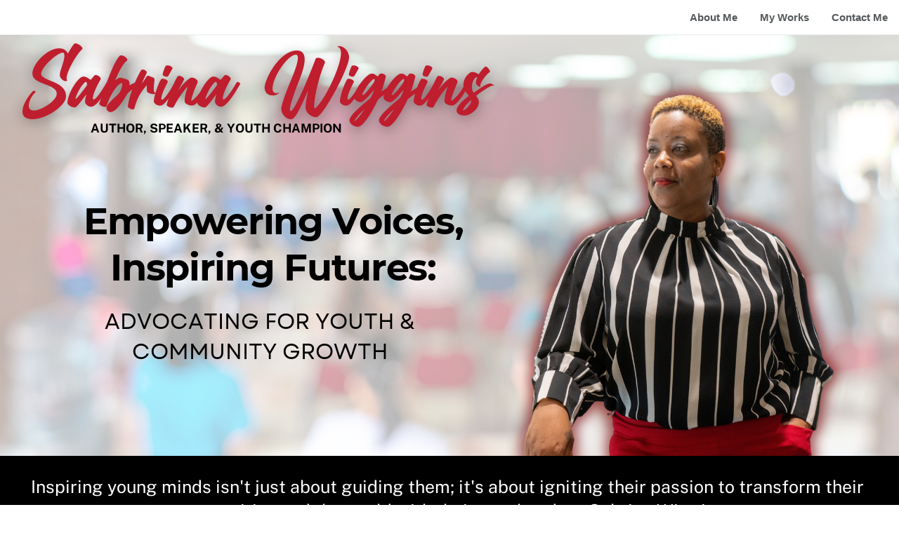

--- FILE ---
content_type: text/html
request_url: https://sabrinawiggins.com/
body_size: 32409
content:
<!DOCTYPE html><html lang="en"><head><base href="/"><meta http-equiv="Content-Type" content="text/html; charset=utf-8" /><meta name="viewport" content="width=device-width, initial-scale=1.0" /><title>Sabrina Wiggins</title><meta name="description" content="Sabrina Wiggins: Author, speaker, and CEO, inspiring kids through books on careers, grief, and the world." /><link rel="icon" href="26387fa4f5b1e3f7b6217b27d79bf264.png" type="image/png" sizes="16x16"><link rel="icon" href="2d0b56e7e51cf11036ad8734bdb67e2d.png" type="image/png" sizes="32x32"><link rel="apple-touch-icon" href="725b756a69a7d4c235070e51acd85560.png" sizes="180x180"><meta property="og:type" content="website"><meta property="og:url" content="https://sabrinawiggins.com"><meta property="og:title" content="Sabrina Wiggins"><meta property="og:description" content="Sabrina Wiggins: Author, speaker, and CEO, inspiring kids through books on careers, grief, and the world."><meta property="og:image" content="https://sabrinawiggins.com/df51de820648361517a5609930468713.png"><meta property="og:image:type" content="image/png"><meta property="og:image:width" content="1200"><meta property="og:image:height" content="630"><meta name="twitter:card" content="summary_large_image"><style>:root {  --ffsd: 0px;  --1vw: calc((100vw - var(--sbw, 0px)) / 100);  --1vh: var(--inner1Vh, 1vh);}@media (prefers-reduced-motion: reduce) {  .animated {    animation: none !important;  }}html {  zoom: var(--rzf, 1);  font-size: max(calc(min(var(--1vw, 1vw), 13.66px) * var(--rfso, 1)), var(--minfs, 0px));  -webkit-text-size-adjust: 100%;  scroll-behavior: smooth;}body {  font-size: calc(1rem * var(--bfso, 1));}body, html, p, ul, ol, li {  margin: 0;  padding: 0;  font-synthesis: none;  font-kerning: none;  font-variant-ligatures: none;  font-feature-settings: "kern" 0, "calt" 0, "liga" 0, "clig" 0, "dlig" 0, "hlig" 0;  font-family: unset;  -webkit-font-smoothing: subpixel-antialiased;  -moz-osx-font-smoothing: grayscale;  text-rendering: geometricprecision;  white-space: normal;}li {  text-align: unset;}a {  text-decoration: none;  color: inherit;}img {  -webkit-user-drag: none;  -moz-user-drag: none;  -o-user-drag: none;  user-drag: none;  -webkit-touch-callout: none;}@font-face {  font-family: YAF1yfFHi0s-0;  src: url(fonts/9d49d281ef7644aab286f2558e76da19.woff);  font-style: normal;  font-weight: 400;}@font-face {  font-family: YAF1yfFHi0s-0;  src: url(fonts/9d49d281ef7644aab286f2558e76da19.woff);  font-style: normal;  font-weight: 700;}@font-face {  font-family: YAF1yfFHi0s-0;  src: url(fonts/9d49d281ef7644aab286f2558e76da19.woff);  font-style: italic;  font-weight: 400;}@font-face {  font-family: YAF1yfFHi0s-0;  src: url(fonts/9d49d281ef7644aab286f2558e76da19.woff);  font-style: italic;  font-weight: 700;}@font-face {  font-family: YAF1yfFHi0s-0;  src: url(fonts/9d49d281ef7644aab286f2558e76da19.woff);  font-style: normal;  font-weight: 100;}@font-face {  font-family: YAF1yfFHi0s-0;  src: url(fonts/9d49d281ef7644aab286f2558e76da19.woff);  font-style: italic;  font-weight: 100;}@font-face {  font-family: YAF1yfFHi0s-0;  src: url(fonts/9d49d281ef7644aab286f2558e76da19.woff);  font-style: normal;  font-weight: 200;}@font-face {  font-family: YAF1yfFHi0s-0;  src: url(fonts/9d49d281ef7644aab286f2558e76da19.woff);  font-style: italic;  font-weight: 200;}@font-face {  font-family: YAF1yfFHi0s-0;  src: url(fonts/9d49d281ef7644aab286f2558e76da19.woff);  font-style: normal;  font-weight: 300;}@font-face {  font-family: YAF1yfFHi0s-0;  src: url(fonts/9d49d281ef7644aab286f2558e76da19.woff);  font-style: italic;  font-weight: 300;}@font-face {  font-family: YAF1yfFHi0s-0;  src: url(fonts/9d49d281ef7644aab286f2558e76da19.woff);  font-style: normal;  font-weight: 500;}@font-face {  font-family: YAF1yfFHi0s-0;  src: url(fonts/9d49d281ef7644aab286f2558e76da19.woff);  font-style: italic;  font-weight: 500;}@font-face {  font-family: YAF1yfFHi0s-0;  src: url(fonts/9d49d281ef7644aab286f2558e76da19.woff);  font-style: normal;  font-weight: 600;}@font-face {  font-family: YAF1yfFHi0s-0;  src: url(fonts/9d49d281ef7644aab286f2558e76da19.woff);  font-style: italic;  font-weight: 600;}@font-face {  font-family: YAF1yfFHi0s-0;  src: url(fonts/9d49d281ef7644aab286f2558e76da19.woff);  font-style: normal;  font-weight: 800;}@font-face {  font-family: YAF1yfFHi0s-0;  src: url(fonts/9d49d281ef7644aab286f2558e76da19.woff);  font-style: italic;  font-weight: 800;}@font-face {  font-family: YAF1yfFHi0s-0;  src: url(fonts/9d49d281ef7644aab286f2558e76da19.woff);  font-style: normal;  font-weight: 900;}@font-face {  font-family: YAF1yfFHi0s-0;  src: url(fonts/9d49d281ef7644aab286f2558e76da19.woff);  font-style: italic;  font-weight: 900;}@font-face {  font-family: YAFdJnTJPB4-0;  src: url(fonts/9bd981869676973acd26eb53bfeeddb2.woff2);  font-style: normal;  font-weight: 400;}@font-face {  font-family: YAFdJnTJPB4-0;  src: url(fonts/199076837d7e0e6e42abf0d7f6cbfd21.woff2);  font-style: normal;  font-weight: 700;}@font-face {  font-family: YAFdJnTJPB4-0;  src: url(fonts/78a8a89c367aef5cbc99bb30178550c8.woff2);  font-style: italic;  font-weight: 400;}@font-face {  font-family: YAFdJnTJPB4-0;  src: url(fonts/82d376ddfa936d1a82ccd707b6cb2789.woff2);  font-style: italic;  font-weight: 700;}@font-face {  font-family: YAFdJnTJPB4-0;  src: url(fonts/caeaaeb3be7cd5718060b92627769f50.woff2);  font-style: normal;  font-weight: 100;}@font-face {  font-family: YAFdJnTJPB4-0;  src: url(fonts/df415475d362c2808159e0551591179e.woff2);  font-style: italic;  font-weight: 100;}@font-face {  font-family: YAFdJnTJPB4-0;  src: url(fonts/9baf864e9c4689bf77e53d5e44db5968.woff2);  font-style: normal;  font-weight: 200;}@font-face {  font-family: YAFdJnTJPB4-0;  src: url(fonts/a5988aa428677a8285191286629bfbe8.woff2);  font-style: italic;  font-weight: 200;}@font-face {  font-family: YAFdJnTJPB4-0;  src: url(fonts/9baf864e9c4689bf77e53d5e44db5968.woff2);  font-style: normal;  font-weight: 300;}@font-face {  font-family: YAFdJnTJPB4-0;  src: url(fonts/a5988aa428677a8285191286629bfbe8.woff2);  font-style: italic;  font-weight: 300;}@font-face {  font-family: YAFdJnTJPB4-0;  src: url(fonts/9bd981869676973acd26eb53bfeeddb2.woff2);  font-style: normal;  font-weight: 500;}@font-face {  font-family: YAFdJnTJPB4-0;  src: url(fonts/78a8a89c367aef5cbc99bb30178550c8.woff2);  font-style: italic;  font-weight: 500;}@font-face {  font-family: YAFdJnTJPB4-0;  src: url(fonts/199076837d7e0e6e42abf0d7f6cbfd21.woff2);  font-style: normal;  font-weight: 600;}@font-face {  font-family: YAFdJnTJPB4-0;  src: url(fonts/82d376ddfa936d1a82ccd707b6cb2789.woff2);  font-style: italic;  font-weight: 600;}@font-face {  font-family: YAFdJnTJPB4-0;  src: url(fonts/04325e6916845d7bfabd2de349ad1e0b.woff2);  font-style: normal;  font-weight: 800;}@font-face {  font-family: YAFdJnTJPB4-0;  src: url(fonts/30085f032077cd8456a3eac94cee7b96.woff2);  font-style: italic;  font-weight: 800;}@font-face {  font-family: YAFdJnTJPB4-0;  src: url(fonts/82030fe2afe3bba21760d83a203346d8.woff2);  font-style: normal;  font-weight: 900;}@font-face {  font-family: YAFdJnTJPB4-0;  src: url(fonts/8ec06f4d5f5a747c638baabf0622583d.woff2);  font-style: italic;  font-weight: 900;}@font-face {  font-family: YAFdJj8NdaU-0;  src: url(fonts/2966d83c7276b7b784c20ff2d207d13e.woff2);  font-style: normal;  font-weight: 400;}@font-face {  font-family: YAFdJj8NdaU-0;  src: url(fonts/bb64de64e312897c0538cd71dce20ba3.woff2);  font-style: normal;  font-weight: 700;}@font-face {  font-family: YAFdJj8NdaU-0;  src: url(fonts/00b6bb5db66b65d274b27f11e99e3a6f.woff2);  font-style: italic;  font-weight: 400;}@font-face {  font-family: YAFdJj8NdaU-0;  src: url(fonts/a05b944f1573ac4db8c80cc9b295e520.woff2);  font-style: italic;  font-weight: 700;}@font-face {  font-family: YAFdJj8NdaU-0;  src: url(fonts/a0e288517b648a9002aeaeb9c5451e44.woff2);  font-style: normal;  font-weight: 100;}@font-face {  font-family: YAFdJj8NdaU-0;  src: url(fonts/cc2e64bbc604a206d936651002f06067.woff2);  font-style: italic;  font-weight: 100;}@font-face {  font-family: YAFdJj8NdaU-0;  src: url(fonts/a0e288517b648a9002aeaeb9c5451e44.woff2);  font-style: normal;  font-weight: 200;}@font-face {  font-family: YAFdJj8NdaU-0;  src: url(fonts/cc2e64bbc604a206d936651002f06067.woff2);  font-style: italic;  font-weight: 200;}@font-face {  font-family: YAFdJj8NdaU-0;  src: url(fonts/2966d83c7276b7b784c20ff2d207d13e.woff2);  font-style: normal;  font-weight: 300;}@font-face {  font-family: YAFdJj8NdaU-0;  src: url(fonts/00b6bb5db66b65d274b27f11e99e3a6f.woff2);  font-style: italic;  font-weight: 300;}@font-face {  font-family: YAFdJj8NdaU-0;  src: url(fonts/372d0c047b22e9fde90f126fb6b27deb.woff2);  font-style: normal;  font-weight: 500;}@font-face {  font-family: YAFdJj8NdaU-0;  src: url(fonts/bb9c42f6d0bca095c845400054fb17ce.woff2);  font-style: italic;  font-weight: 500;}@font-face {  font-family: YAFdJj8NdaU-0;  src: url(fonts/372d0c047b22e9fde90f126fb6b27deb.woff2);  font-style: normal;  font-weight: 600;}@font-face {  font-family: YAFdJj8NdaU-0;  src: url(fonts/bb9c42f6d0bca095c845400054fb17ce.woff2);  font-style: italic;  font-weight: 600;}@font-face {  font-family: YAFdJj8NdaU-0;  src: url(fonts/bb64de64e312897c0538cd71dce20ba3.woff2);  font-style: normal;  font-weight: 800;}@font-face {  font-family: YAFdJj8NdaU-0;  src: url(fonts/a05b944f1573ac4db8c80cc9b295e520.woff2);  font-style: italic;  font-weight: 800;}@font-face {  font-family: YAFdJj8NdaU-0;  src: url(fonts/1d90eb03ba409b9437025b1879335c8a.woff2);  font-style: normal;  font-weight: 900;}@font-face {  font-family: YAFdJj8NdaU-0;  src: url(fonts/439776b04d21ae43b1a78238a2a8644e.woff2);  font-style: italic;  font-weight: 900;}@font-face {  font-family: YAFdtQi73Xs-0;  src: url(fonts/881b8da5ad9b82b143ab37dcdf069c4c.woff2);  font-style: normal;  font-weight: 400;}@font-face {  font-family: YAFdtQi73Xs-0;  src: url(fonts/527cd5a6be21d4e008281f52ae03e6de.woff2);  font-style: normal;  font-weight: 700;}@font-face {  font-family: YAFdtQi73Xs-0;  src: url(fonts/e8e51b9875286101e41224d1f8f57146.woff2);  font-style: italic;  font-weight: 400;}@font-face {  font-family: YAFdtQi73Xs-0;  src: url(fonts/ccfa3463500b1d2425324b3a1a304119.woff2);  font-style: italic;  font-weight: 700;}@font-face {  font-family: YAFdtQi73Xs-0;  src: url(fonts/b9d3823184fbb6d5a9d5804d114b70ba.woff2);  font-style: normal;  font-weight: 100;}@font-face {  font-family: YAFdtQi73Xs-0;  src: url(fonts/b33f6386bd461ec492dd56577e13136c.woff2);  font-style: italic;  font-weight: 100;}@font-face {  font-family: YAFdtQi73Xs-0;  src: url(fonts/b09eaaf9341f54a150766b674dd4dd66.woff2);  font-style: normal;  font-weight: 200;}@font-face {  font-family: YAFdtQi73Xs-0;  src: url(fonts/c076bd8c37058ebdedabdda5c2d6b111.woff2);  font-style: italic;  font-weight: 200;}@font-face {  font-family: YAFdtQi73Xs-0;  src: url(fonts/9f211f1e580dd0c34c98242b67b454a1.woff2);  font-style: normal;  font-weight: 300;}@font-face {  font-family: YAFdtQi73Xs-0;  src: url(fonts/2ffd130498e37c9f925c671e0342f1e6.woff2);  font-style: italic;  font-weight: 300;}@font-face {  font-family: YAFdtQi73Xs-0;  src: url(fonts/b13d468f88f904752a71651083120b9b.woff2);  font-style: normal;  font-weight: 500;}@font-face {  font-family: YAFdtQi73Xs-0;  src: url(fonts/2f9ca4e3b153c05839a1665e2deae5bd.woff2);  font-style: italic;  font-weight: 500;}@font-face {  font-family: YAFdtQi73Xs-0;  src: url(fonts/10bae089b2dee90878d1d146921cad11.woff2);  font-style: normal;  font-weight: 600;}@font-face {  font-family: YAFdtQi73Xs-0;  src: url(fonts/5300a700676e268371e3693408559b01.woff2);  font-style: italic;  font-weight: 600;}@font-face {  font-family: YAFdtQi73Xs-0;  src: url(fonts/5da2f7e7b5289e2ae1f44d0ac2886371.woff2);  font-style: normal;  font-weight: 800;}@font-face {  font-family: YAFdtQi73Xs-0;  src: url(fonts/b76554414c3fa738aad9e680f54c765d.woff2);  font-style: italic;  font-weight: 800;}@font-face {  font-family: YAFdtQi73Xs-0;  src: url(fonts/5c07b773952ecd9eb4715de302811a45.woff2);  font-style: normal;  font-weight: 900;}@font-face {  font-family: YAFdtQi73Xs-0;  src: url(fonts/82e327672f883fc5445ed4de237127fd.woff2);  font-style: italic;  font-weight: 900;}@font-face {  font-family: YAFdJi-0PQg-0;  src: url(fonts/0d6b73825ffb53723442c5660e87b4d4.woff2);  font-style: normal;  font-weight: 400;}@font-face {  font-family: YAFdJi-0PQg-0;  src: url(fonts/d769594df7501703a01b15c58fc23317.woff2);  font-style: normal;  font-weight: 700;}@font-face {  font-family: YAFdJi-0PQg-0;  src: url(fonts/c82410ef3725a1a75f07e3c8fbc9e797.woff2);  font-style: italic;  font-weight: 400;}@font-face {  font-family: YAFdJi-0PQg-0;  src: url(fonts/481684bc8bccbe79b185f8f85ec43cf8.woff2);  font-style: italic;  font-weight: 700;}@font-face {  font-family: YAFdJi-0PQg-0;  src: url(fonts/7f46ce5d6d4841cf4dd806bf715d4ba3.woff2);  font-style: normal;  font-weight: 100;}@font-face {  font-family: YAFdJi-0PQg-0;  src: url(fonts/c82410ef3725a1a75f07e3c8fbc9e797.woff2);  font-style: italic;  font-weight: 100;}@font-face {  font-family: YAFdJi-0PQg-0;  src: url(fonts/7f46ce5d6d4841cf4dd806bf715d4ba3.woff2);  font-style: normal;  font-weight: 200;}@font-face {  font-family: YAFdJi-0PQg-0;  src: url(fonts/c82410ef3725a1a75f07e3c8fbc9e797.woff2);  font-style: italic;  font-weight: 200;}@font-face {  font-family: YAFdJi-0PQg-0;  src: url(fonts/7f46ce5d6d4841cf4dd806bf715d4ba3.woff2);  font-style: normal;  font-weight: 300;}@font-face {  font-family: YAFdJi-0PQg-0;  src: url(fonts/c82410ef3725a1a75f07e3c8fbc9e797.woff2);  font-style: italic;  font-weight: 300;}@font-face {  font-family: YAFdJi-0PQg-0;  src: url(fonts/0d6b73825ffb53723442c5660e87b4d4.woff2);  font-style: normal;  font-weight: 500;}@font-face {  font-family: YAFdJi-0PQg-0;  src: url(fonts/c82410ef3725a1a75f07e3c8fbc9e797.woff2);  font-style: italic;  font-weight: 500;}@font-face {  font-family: YAFdJi-0PQg-0;  src: url(fonts/d769594df7501703a01b15c58fc23317.woff2);  font-style: normal;  font-weight: 600;}@font-face {  font-family: YAFdJi-0PQg-0;  src: url(fonts/481684bc8bccbe79b185f8f85ec43cf8.woff2);  font-style: italic;  font-weight: 600;}@font-face {  font-family: YAFdJi-0PQg-0;  src: url(fonts/b0a9862e93ef02d7afd3b1c487412293.woff2);  font-style: normal;  font-weight: 800;}@font-face {  font-family: YAFdJi-0PQg-0;  src: url(fonts/b895e0d2924ace30612d69b3bd9866dd.woff2);  font-style: italic;  font-weight: 800;}@font-face {  font-family: YAFdJi-0PQg-0;  src: url(fonts/635c2ee4a202b007ba619dc8edd4f387.woff2);  font-style: normal;  font-weight: 900;}@font-face {  font-family: YAFdJi-0PQg-0;  src: url(fonts/f85ea0fa03cfc21f16905e03595b94fa.woff2);  font-style: italic;  font-weight: 900;}@font-face {  font-family: YAFdJs2qTWQ-0;  src: url(fonts/88a36cab6d7cfa75bff7e49535b9642a.woff2);  font-style: normal;  font-weight: 400;}@font-face {  font-family: YAFdJs2qTWQ-0;  src: url(fonts/c19f8e9cab364abc00a750036f731e21.woff2);  font-style: normal;  font-weight: 700;}@font-face {  font-family: YAFdJs2qTWQ-0;  src: url(fonts/2939e26d0be644944cd621be7bec5f5e.woff2);  font-style: italic;  font-weight: 400;}@font-face {  font-family: YAFdJs2qTWQ-0;  src: url(fonts/267ca74019c66328f093f6614fe3106e.woff2);  font-style: italic;  font-weight: 700;}@font-face {  font-family: YAFdJs2qTWQ-0;  src: url(fonts/22ff9d894b6467b3ddab0f1989a2cb4d.woff2);  font-style: normal;  font-weight: 100;}@font-face {  font-family: YAFdJs2qTWQ-0;  src: url(fonts/aeba314cd216c72b97019a6e8c17c9a5.woff2);  font-style: italic;  font-weight: 100;}@font-face {  font-family: YAFdJs2qTWQ-0;  src: url(fonts/22ff9d894b6467b3ddab0f1989a2cb4d.woff2);  font-style: normal;  font-weight: 200;}@font-face {  font-family: YAFdJs2qTWQ-0;  src: url(fonts/aeba314cd216c72b97019a6e8c17c9a5.woff2);  font-style: italic;  font-weight: 200;}@font-face {  font-family: YAFdJs2qTWQ-0;  src: url(fonts/22ff9d894b6467b3ddab0f1989a2cb4d.woff2);  font-style: normal;  font-weight: 300;}@font-face {  font-family: YAFdJs2qTWQ-0;  src: url(fonts/aeba314cd216c72b97019a6e8c17c9a5.woff2);  font-style: italic;  font-weight: 300;}@font-face {  font-family: YAFdJs2qTWQ-0;  src: url(fonts/6f953f3e7ac9d894a97d59a06afcfa7b.woff2);  font-style: normal;  font-weight: 500;}@font-face {  font-family: YAFdJs2qTWQ-0;  src: url(fonts/b146a0e8f0e873592940bcc60a355c0c.woff2);  font-style: italic;  font-weight: 500;}@font-face {  font-family: YAFdJs2qTWQ-0;  src: url(fonts/3dae3800fab4aad097008bba4dfa94c1.woff2);  font-style: normal;  font-weight: 600;}@font-face {  font-family: YAFdJs2qTWQ-0;  src: url(fonts/0f51da86a058aef1bb585a64cf664ab7.woff2);  font-style: italic;  font-weight: 600;}@font-face {  font-family: YAFdJs2qTWQ-0;  src: url(fonts/c19f8e9cab364abc00a750036f731e21.woff2);  font-style: normal;  font-weight: 800;}@font-face {  font-family: YAFdJs2qTWQ-0;  src: url(fonts/267ca74019c66328f093f6614fe3106e.woff2);  font-style: italic;  font-weight: 800;}@font-face {  font-family: YAFdJs2qTWQ-0;  src: url(fonts/71d66fa3f70c070b9427b4baf1980061.woff2);  font-style: normal;  font-weight: 900;}@font-face {  font-family: YAFdJs2qTWQ-0;  src: url(fonts/1aaf8c95b881644a76961b6db0059fc0.woff2);  font-style: italic;  font-weight: 900;}@font-face {  font-family: YAFdJjTk5UU-0;  src: url(fonts/f4a4890561b3fddfd1fd9a1b27b6d4a4.woff2);  font-style: normal;  font-weight: 400;}@font-face {  font-family: YAFdJjTk5UU-0;  src: url(fonts/33696a29f45c1b554a4c12443b998d21.woff2);  font-style: normal;  font-weight: 700;}@font-face {  font-family: YAFdJjTk5UU-0;  src: url(fonts/8dbae49e1280328b442be6dfff163124.woff2);  font-style: italic;  font-weight: 400;}@font-face {  font-family: YAFdJjTk5UU-0;  src: url(fonts/625cf32ea46ae48b58ebd3ff993de469.woff2);  font-style: italic;  font-weight: 700;}@font-face {  font-family: YAFdJjTk5UU-0;  src: url(fonts/f4a4890561b3fddfd1fd9a1b27b6d4a4.woff2);  font-style: normal;  font-weight: 100;}@font-face {  font-family: YAFdJjTk5UU-0;  src: url(fonts/8dbae49e1280328b442be6dfff163124.woff2);  font-style: italic;  font-weight: 100;}@font-face {  font-family: YAFdJjTk5UU-0;  src: url(fonts/f4a4890561b3fddfd1fd9a1b27b6d4a4.woff2);  font-style: normal;  font-weight: 200;}@font-face {  font-family: YAFdJjTk5UU-0;  src: url(fonts/8dbae49e1280328b442be6dfff163124.woff2);  font-style: italic;  font-weight: 200;}@font-face {  font-family: YAFdJjTk5UU-0;  src: url(fonts/f4a4890561b3fddfd1fd9a1b27b6d4a4.woff2);  font-style: normal;  font-weight: 300;}@font-face {  font-family: YAFdJjTk5UU-0;  src: url(fonts/8dbae49e1280328b442be6dfff163124.woff2);  font-style: italic;  font-weight: 300;}@font-face {  font-family: YAFdJjTk5UU-0;  src: url(fonts/c69c23593c9bd5705c7780a200f2a6db.woff2);  font-style: normal;  font-weight: 500;}@font-face {  font-family: YAFdJjTk5UU-0;  src: url(fonts/e5e43f51d6d7939d8911c861efa5f9b7.woff2);  font-style: italic;  font-weight: 500;}@font-face {  font-family: YAFdJjTk5UU-0;  src: url(fonts/c69c23593c9bd5705c7780a200f2a6db.woff2);  font-style: normal;  font-weight: 600;}@font-face {  font-family: YAFdJjTk5UU-0;  src: url(fonts/e5e43f51d6d7939d8911c861efa5f9b7.woff2);  font-style: italic;  font-weight: 600;}@font-face {  font-family: YAFdJjTk5UU-0;  src: url(fonts/33696a29f45c1b554a4c12443b998d21.woff2);  font-style: normal;  font-weight: 800;}@font-face {  font-family: YAFdJjTk5UU-0;  src: url(fonts/625cf32ea46ae48b58ebd3ff993de469.woff2);  font-style: italic;  font-weight: 800;}@font-face {  font-family: YAFdJjTk5UU-0;  src: url(fonts/33696a29f45c1b554a4c12443b998d21.woff2);  font-style: normal;  font-weight: 900;}@font-face {  font-family: YAFdJjTk5UU-0;  src: url(fonts/625cf32ea46ae48b58ebd3ff993de469.woff2);  font-style: italic;  font-weight: 900;}@font-face {  font-family: YAE9HAZ7cxc-0;  src: url(fonts/fc58887686641c1a34171537dd402769.woff);  font-style: normal;  font-weight: 400;}@font-face {  font-family: YAE9HAZ7cxc-0;  src: url(fonts/fc58887686641c1a34171537dd402769.woff);  font-style: normal;  font-weight: 700;}@font-face {  font-family: YAE9HAZ7cxc-0;  src: url(fonts/fc58887686641c1a34171537dd402769.woff);  font-style: italic;  font-weight: 400;}@font-face {  font-family: YAE9HAZ7cxc-0;  src: url(fonts/fc58887686641c1a34171537dd402769.woff);  font-style: italic;  font-weight: 700;}@font-face {  font-family: YAE9HAZ7cxc-0;  src: url(fonts/fc58887686641c1a34171537dd402769.woff);  font-style: normal;  font-weight: 100;}@font-face {  font-family: YAE9HAZ7cxc-0;  src: url(fonts/fc58887686641c1a34171537dd402769.woff);  font-style: italic;  font-weight: 100;}@font-face {  font-family: YAE9HAZ7cxc-0;  src: url(fonts/fc58887686641c1a34171537dd402769.woff);  font-style: normal;  font-weight: 200;}@font-face {  font-family: YAE9HAZ7cxc-0;  src: url(fonts/fc58887686641c1a34171537dd402769.woff);  font-style: italic;  font-weight: 200;}@font-face {  font-family: YAE9HAZ7cxc-0;  src: url(fonts/fc58887686641c1a34171537dd402769.woff);  font-style: normal;  font-weight: 300;}@font-face {  font-family: YAE9HAZ7cxc-0;  src: url(fonts/fc58887686641c1a34171537dd402769.woff);  font-style: italic;  font-weight: 300;}@font-face {  font-family: YAE9HAZ7cxc-0;  src: url(fonts/fc58887686641c1a34171537dd402769.woff);  font-style: normal;  font-weight: 500;}@font-face {  font-family: YAE9HAZ7cxc-0;  src: url(fonts/fc58887686641c1a34171537dd402769.woff);  font-style: italic;  font-weight: 500;}@font-face {  font-family: YAE9HAZ7cxc-0;  src: url(fonts/fc58887686641c1a34171537dd402769.woff);  font-style: normal;  font-weight: 600;}@font-face {  font-family: YAE9HAZ7cxc-0;  src: url(fonts/fc58887686641c1a34171537dd402769.woff);  font-style: italic;  font-weight: 600;}@font-face {  font-family: YAE9HAZ7cxc-0;  src: url(fonts/fc58887686641c1a34171537dd402769.woff);  font-style: normal;  font-weight: 800;}@font-face {  font-family: YAE9HAZ7cxc-0;  src: url(fonts/fc58887686641c1a34171537dd402769.woff);  font-style: italic;  font-weight: 800;}@font-face {  font-family: YAE9HAZ7cxc-0;  src: url(fonts/fc58887686641c1a34171537dd402769.woff);  font-style: normal;  font-weight: 900;}@font-face {  font-family: YAE9HAZ7cxc-0;  src: url(fonts/fc58887686641c1a34171537dd402769.woff);  font-style: italic;  font-weight: 900;}@font-face {  font-family: YACgEZ1cb1Q-0;  src: url(fonts/f8f199f09526f79e87644ed227e0f651.woff2);  font-style: normal;  font-weight: 400;}@font-face {  font-family: YACgEZ1cb1Q-0;  src: url(fonts/98c4d2c0223fc8474641c77f923528e9.woff2);  font-style: normal;  font-weight: 700;}@font-face {  font-family: YACgEZ1cb1Q-0;  src: url(fonts/d257a7100844bc3f98c9021168b6249e.woff2);  font-style: italic;  font-weight: 400;}@font-face {  font-family: YACgEZ1cb1Q-0;  src: url(fonts/1060345c54d396e76d73f1da7ee200bd.woff2);  font-style: italic;  font-weight: 700;}@font-face {  font-family: YACgEZ1cb1Q-0;  src: url(fonts/f8f199f09526f79e87644ed227e0f651.woff2);  font-style: normal;  font-weight: 100;}@font-face {  font-family: YACgEZ1cb1Q-0;  src: url(fonts/d257a7100844bc3f98c9021168b6249e.woff2);  font-style: italic;  font-weight: 100;}@font-face {  font-family: YACgEZ1cb1Q-0;  src: url(fonts/f8f199f09526f79e87644ed227e0f651.woff2);  font-style: normal;  font-weight: 200;}@font-face {  font-family: YACgEZ1cb1Q-0;  src: url(fonts/d257a7100844bc3f98c9021168b6249e.woff2);  font-style: italic;  font-weight: 200;}@font-face {  font-family: YACgEZ1cb1Q-0;  src: url(fonts/f8f199f09526f79e87644ed227e0f651.woff2);  font-style: normal;  font-weight: 300;}@font-face {  font-family: YACgEZ1cb1Q-0;  src: url(fonts/d257a7100844bc3f98c9021168b6249e.woff2);  font-style: italic;  font-weight: 300;}@font-face {  font-family: YACgEZ1cb1Q-0;  src: url(fonts/f8f199f09526f79e87644ed227e0f651.woff2);  font-style: normal;  font-weight: 500;}@font-face {  font-family: YACgEZ1cb1Q-0;  src: url(fonts/d257a7100844bc3f98c9021168b6249e.woff2);  font-style: italic;  font-weight: 500;}@font-face {  font-family: YACgEZ1cb1Q-0;  src: url(fonts/98c4d2c0223fc8474641c77f923528e9.woff2);  font-style: normal;  font-weight: 600;}@font-face {  font-family: YACgEZ1cb1Q-0;  src: url(fonts/1060345c54d396e76d73f1da7ee200bd.woff2);  font-style: italic;  font-weight: 600;}@font-face {  font-family: YACgEZ1cb1Q-0;  src: url(fonts/98c4d2c0223fc8474641c77f923528e9.woff2);  font-style: normal;  font-weight: 800;}@font-face {  font-family: YACgEZ1cb1Q-0;  src: url(fonts/1060345c54d396e76d73f1da7ee200bd.woff2);  font-style: italic;  font-weight: 800;}@font-face {  font-family: YACgEZ1cb1Q-0;  src: url(fonts/98c4d2c0223fc8474641c77f923528e9.woff2);  font-style: normal;  font-weight: 900;}@font-face {  font-family: YACgEZ1cb1Q-0;  src: url(fonts/1060345c54d396e76d73f1da7ee200bd.woff2);  font-style: italic;  font-weight: 900;}#verticalMenu {  display: none;  font-family: -apple-system, BlinkMacSystemFont, sans-serif;  font-size: 1.5rem;  background-color: #ffffff;  margin: 0 0 0 auto;  padding: 0;  border: 12px solid #ffffff;  height: 100%;  width: 400px;  max-width: 80vw;  overflow: auto;  box-sizing: border-box;  z-index: 2;  position: fixed;  top: 0px;  right: 0px;  transform: translateX(400px);  transition: all 0.35s;}#menuToggle:checked ~ #verticalMenu {  transform: translateX(0px);}#menuButton {  display: none;  color: #0e1318;  z-index: 3;  justify-content: center;  align-items: center;}#menuButton:hover {  cursor: pointer;  color: hsla(210, 26%,  7%, 1);  text-decoration-line: none;}.navMenuLinkContent:hover {  color: hsla(210, 26%,  7%, 1);}.navMenuLink {  color: hsla(210, 26%,  7%, 0.7);  display: flex;  align-items: center;  list-style-type: none;  white-space: nowrap;}.navMenuLinkContent {  display: inline-block;  text-decoration-line: none;  font-family: -apple-system, BlinkMacSystemFont, sans-serif;  font-size: 15px;  font-weight: 700;  white-space: nowrap;  padding: 10px 16px;  margin-right: auto;  color: hsla(210, 26%,  7%, 0.7);  overflow: hidden;  text-overflow: ellipsis;}#menuToggle:checked ~ #menuButton {  z-index: 2;  width: 100vw;  height: 100vh;  background-color: rgba(30,41,51,45);  opacity: 0.55;  top: 0px;  position: fixed;}#menuToggle:checked ~ #menuButton>#menuButtonIcon {  display: none;}#horizontalMenu {  display: flex;  justify-content: flex-end;}html {  scroll-padding-top: 50px;}@media (max-width: 375px) {  #nE2R9P7HwTgqkjKe {    grid-area: 2 / 2 / 4 / 4;    position: relative;  }  #ng55WItcUAsn1nRp {    grid-area: 3 / 3 / 5 / 5;    position: relative;  }  #vgGnRCIcLfYUkcyt {    grid-template-columns: 0 0 100% 0;    grid-template-rows: 0 0 100% 0;  }  #rLXDycuWoxxn3jws {    grid-area: 2 / 2 / 5 / 5;    position: absolute;    top: 0px;    bottom: 0px;    left: -4.26666667rem;    right: -4.26666667rem;    clip-path: polygon(0% calc((0 * 91.46666667rem) + 0%), 100% calc((0 * 91.46666667rem) + 0%), 100% calc(100% - ((0.00000516 * 91.46666667rem) + 0%)), 0% calc(100% - ((0.00000516 * 91.46666667rem) + 0%)));    margin-left: 0%;    margin-right: 0%;    margin-bottom: -0.0005161%;    margin-top: 0%;  }  #jQjkl57fj6UJZQYA {    font-size: calc(1.7855887em - var(--ffsd));  }  #trJwZbUDsTFTmKir {    --first-font-size: 1.7855887em;    --last-font-size: var(--first-font-size);    margin-top: calc(var(--first-font-size) * -0.1);    margin-bottom: calc(var(--last-font-size) * -0.1);  }  #D68KdFRKlrgGGsAf {    min-width: 86.9070954rem;  }  #WCODoMNZ6MuepVOD {    grid-area: 3 / 3 / 4 / 4;    position: relative;  }  #R6w02kh2EW0eOTIm {    grid-template-columns: 0 2.12970451rem 86.77376207rem 2.56320009rem;    grid-template-rows: 0 minmax(2.11411177rem, max-content) minmax(4.5978847rem, max-content) minmax(1.86365716rem, max-content);  }  #HxK05CS5QtYOvlRD {    grid-area: 9 / 2 / 11 / 10;    position: relative;  }  #fPg9z4hZG1kKYK5e {    font-size: calc(8.39448139em - var(--ffsd));  }  #uuuEIlb4A9XluoKS {    --first-font-size: 8.39448139em;    --last-font-size: var(--first-font-size);    margin-top: calc(var(--first-font-size) * -0.05);    margin-bottom: calc(var(--last-font-size) * -0.05);  }  #tIwqZ0hsLIM5dKud {    min-width: 63.74776982rem;  }  #NubEtm06RBrQJUAs {    grid-area: 2 / 2 / 4 / 5;    position: relative;  }  #C2vTKcMiZdsEPNhp {    font-size: calc(1.24990606em - var(--ffsd));  }  #iKGTzF26nWQTk7DV {    --first-font-size: 1.24990606em;    --last-font-size: var(--first-font-size);    margin-top: calc(var(--first-font-size) * -0.1);    margin-bottom: calc(var(--last-font-size) * -0.1);  }  #PLmXxtvOnbc2bCun {    min-width: 43.23708793rem;  }  #UUJzhWwBPFLA1B6D {    grid-area: 3 / 3 / 5 / 4;    position: relative;  }  #zJoua6M3ff5ZTXvi {    grid-template-columns: 0 7.10822695rem 43.1037546rem 13.40245493rem;    grid-template-rows: 0 minmax(8.56281234rem, max-content) minmax(1.49096559rem, max-content) 0;  }  #bNCSHDj420QoBgde {    grid-area: 3 / 3 / 4 / 9;    position: relative;  }  #wjhMXy0VnZCLqvPO {    font-size: calc(3.75395672em - var(--ffsd));  }  #tLQg5ZsPz1YLEa98 {    --first-font-size: 3.75395672em;    --last-font-size: var(--first-font-size);    transform: translateX(calc(var(--first-font-size) * -0.0125));    margin-top: calc(var(--first-font-size) * -0.04);    margin-bottom: calc(var(--last-font-size) * -0.04);  }  #A4w7DXuNz81aYb0J {    min-width: 49.15317654rem;  }  #gekODcKazZBE7MHv {    grid-area: 5 / 4 / 6 / 8;    position: relative;  }  #qZhrc3uULa6XzLJU {    font-size: calc(2.23474628em - var(--ffsd));  }  #doU0XIRndQoNAKYF {    --first-font-size: 2.23474628em;    --last-font-size: var(--first-font-size);    margin-top: calc(var(--first-font-size) * -0.1);    margin-bottom: calc(var(--last-font-size) * -0.1);  }  #nsbKNafqVq5U6Evg {    min-width: 38.78585795rem;  }  #ZeMkbEHRMHf03fiD {    grid-area: 7 / 5 / 8 / 6;    position: relative;  }  #sqpv8ocTDFowxEz1 {    grid-area: 2 / 7 / 10 / 11;    position: relative;    clip-path: polygon(calc(0% + 0%) calc((0.01162837 * 43.9899267rem) + 0%), calc(100% - (1.67083932% + 0%)) calc((0.01162837 * 43.9899267rem) + 0%), calc(100% - (1.67083932% + 0%)) calc(100% - ((0 * 43.9899267rem) + 0%)), calc(0% + 0%) calc(100% - ((0 * 43.9899267rem) + 0%)));    margin-left: 0%;    margin-right: -1.69923073%;    margin-bottom: 0%;    margin-top: -1.16283657%;  }  #gxnJ3G60dYoO1WBJ {    grid-template-columns: 4.26666667rem 2.12970451rem 1.19213835rem 3.75896586rem 38.65252462rem 1.74340663rem 4.86494609rem 13.40245493rem 25.72252567rem 0 4.26666667rem;    grid-template-rows: 0 minmax(0.19582794rem, max-content) minmax(10.05377793rem, max-content) minmax(6.48202934rem, max-content) minmax(9.20793139rem, max-content) minmax(1.94796862rem, max-content) minmax(5.71332405rem, max-content) minmax(9.24837729rem, max-content) minmax(0.3334962rem, max-content) minmax(8.24215743rem, max-content);  }  #DEFZOt973X3oD9Ou {    min-height: calc(calc(7.58935355 * var(--1vh, 1vh)) - 3.79467677px);  }  #Rpi04LY0x16zFvo3 {    grid-area: 2 / 2 / 3 / 3;    position: relative;  }  #S2EFvPtP9dEeTs7u {    grid-template-columns: 0 158.46279982%;    left: -29.23139991%;    grid-template-rows: 0 100%;  }  #ZFPzK6ISVi40297y {    font-size: calc(4.22379115em - var(--ffsd));  }  #pzet0PNbvrwzgMdx {    --first-font-size: 4.22379115em;    --last-font-size: var(--first-font-size);    transform: translateX(calc(var(--first-font-size) * -0.0125));    margin-top: calc(var(--first-font-size) * -0.04);    margin-bottom: calc(var(--last-font-size) * -0.04);  }  #m9XjqjuhtXmtswWy {    min-width: 36.05479157rem;  }  #QCe4ITr6wZWbzJub {    grid-area: 2 / 2 / 4 / 6;    position: relative;  }  #L2lwWIIpdCk32LsZ {    font-size: calc(4.22379115em - var(--ffsd));  }  #CAotNmpG4XvHSYgK {    --first-font-size: 4.22379115em;    --last-font-size: var(--first-font-size);    transform: translateX(calc(var(--first-font-size) * -0.0125));    margin-top: calc(var(--first-font-size) * -0.04);    margin-bottom: calc(var(--last-font-size) * -0.04);  }  #mJ2XQC7QccmU9ElD {    min-width: 36.05479157rem;  }  #o3vie3aSKvoW8M2Z {    grid-area: 7 / 3 / 8 / 7;    position: relative;  }  #haltHHbqB7rbtfCn {    font-size: calc(2.00904524em - var(--ffsd));  }  #Wv86ICLjYBhNmOjU {    font-size: calc(2.00904524em - var(--ffsd));  }  #RakJJr52FlInVNwo {    font-size: calc(2.00904524em - var(--ffsd));  }  #v0BWdRI9Ux5eE9rs {    font-size: calc(2.00904524em - var(--ffsd));  }  #XA3cdnISWjgQP66H {    font-size: calc(2.00904524em - var(--ffsd));  }  #zfb0U7uf1ABYBySw {    --first-font-size: 2.00904524em;    --last-font-size: var(--first-font-size);    margin-top: calc(var(--first-font-size) * -0.1);    margin-bottom: calc(var(--last-font-size) * -0.1);  }  #rCGzapKUJ54miloS {    min-width: 43.59012345rem;  }  #vhc07khpnaPLlwh1 {    grid-area: 5 / 4 / 6 / 9;    position: relative;  }  #VoYR3XKM5z4EYxsI {    font-size: calc(2.00904524em - var(--ffsd));  }  #N1S9sgOQ2ns4miEd {    font-size: calc(2.00904524em - var(--ffsd));  }  #hjLbtOtoqKYtGDBy {    font-size: calc(2.00904524em - var(--ffsd));  }  #ubiJKp3k1JkEjOHE {    font-size: calc(2.00904524em - var(--ffsd));  }  #FaINOpPHYCmHK3MZ {    font-size: calc(2.00904524em - var(--ffsd));  }  #fmqrcCQFqm3UBF9I {    --first-font-size: 2.00904524em;    --last-font-size: var(--first-font-size);    margin-top: calc(var(--first-font-size) * -0.1);    margin-bottom: calc(var(--last-font-size) * -0.1);  }  #bWJlQgpkNBMbT8Si {    min-width: 50.50928177rem;  }  #zCDGqlNgE8DQ9vvF {    grid-area: 9 / 5 / 11 / 10;    position: relative;  }  #Ds6PYTMuOGbmFaD6 {    grid-area: 3 / 8 / 10 / 11;    position: relative;  }  #GYpT1SZUWKMleCHM {    grid-template-columns: 4.26666667rem 0 2.77893348rem 0 33.14252476rem 0 4.75751838rem 5.55674697rem 6.91915832rem 38.31178475rem 4.26666667rem;    grid-template-rows: minmax(18.43044908rem, max-content) minmax(2.0846893rem, max-content) minmax(2.92654386rem, max-content) minmax(2.08502919rem, max-content) minmax(13.53608169rem, max-content) minmax(0.73330935rem, max-content) minmax(5.01123315rem, max-content) minmax(2.1095186rem, max-content) minmax(7.4567442rem, max-content) minmax(6.07933749rem, max-content) minmax(18.43044908rem, max-content);  }  #haNtO4NOdxYJFiKj {    min-height: calc(calc(11.64171466 * var(--1vh, 1vh)) - 5.82085733px);  }  #fagF0qhbK5yj3WiI {    grid-area: 2 / 2 / 3 / 3;    position: relative;  }  #yE1yai3cD0nDzUyS {    grid-template-columns: 0 100%;    grid-template-rows: 0 100%;  }  #mJf8l2apDu6V7JXQ {    grid-area: 2 / 3 / 8 / 4;    position: relative;    clip-path: polygon(calc(0% + 0%) calc((0.01222658 * 38.13378231rem) + 0%), calc(100% - (0% + 0%)) calc((0.01222658 * 38.13378231rem) + 0%), calc(100% - (0% + 0%)) calc(100% - ((0 * 38.13378231rem) + 0%)), calc(0% + 0%) calc(100% - ((0 * 38.13378231rem) + 0%)));    margin-left: 0%;    margin-right: 0%;    margin-bottom: 0%;    margin-top: -1.22265809%;  }  #aSpGv8IDhwn4cf3O {    grid-area: 3 / 2 / 9 / 6;    position: relative;    clip-path: polygon(calc(12.27578225% + 0%) calc((0 * 47.69516008rem) + 0%), calc(100% - (0% + 0%)) calc((0 * 47.69516008rem) + 0%), calc(100% - (0% + 0%)) calc(100% - ((0.19225222 * 47.69516008rem) + 0%)), calc(12.27578225% + 0%) calc(100% - ((0.19225222 * 47.69516008rem) + 0%)));    margin-left: -13.99360696%;    margin-right: 0%;    margin-bottom: -19.22522157%;    margin-top: 0%;  }  #wRqB22DeIG3cw48J {    font-size: calc(5.15921698em - var(--ffsd));  }  #ocNbvsiwUp98fV11 {    --first-font-size: 5.15921698em;    --last-font-size: var(--first-font-size);    margin-top: calc(var(--first-font-size) * -0.05);    margin-bottom: calc(var(--last-font-size) * -0.05);  }  #jev3DodD3SHyhoWk {    min-width: 31.77059659rem;  }  #dRu8RAyxzKbrKzb2 {    grid-area: 2 / 2 / 4 / 5;    position: relative;  }  #r3Sd8LysSlnxGf7v {    font-size: calc(0.76818761em - var(--ffsd));  }  #oLW8wXB39nnkRlE8 {    --first-font-size: 0.76818761em;    --last-font-size: var(--first-font-size);    margin-top: calc(var(--first-font-size) * -0.1);    margin-bottom: calc(var(--last-font-size) * -0.1);  }  #ZKe1gos67FncPhhc {    min-width: 21.57005284rem;  }  #x20Xpzoas0D0PAQg {    grid-area: 3 / 3 / 5 / 4;    position: relative;  }  #VEcHnbgZ1tWVSwkt {    grid-template-columns: 0 3.28094009rem 21.43671951rem 6.91960366rem;    grid-template-rows: 0 minmax(5.26267256rem, max-content) minmax(0.9163419rem, max-content) 0;  }  #jcewgwfISrG0l7Fy {    grid-template-columns: 0 31.63726326rem;    grid-template-rows: 0 minmax(6.17901445rem, max-content);  }  #BynEyF141Nn3aFdV {    grid-area: 4 / 7 / 5 / 8;    position: relative;  }  #leSLJttRLrfi6i5f {    font-size: calc(1.462108em - var(--ffsd));  }  #xQBPmmDe4o6PQzaI {    font-size: calc(1.462108em - var(--ffsd));  }  #Yp3XNBgXE2MnhgnM {    font-size: calc(1.462108em - var(--ffsd));  }  #eK5Umvi0uAgoPh8a {    --first-font-size: 1.462108em;    --last-font-size: var(--first-font-size);    margin-top: calc(var(--first-font-size) * -0.1);    margin-bottom: calc(var(--last-font-size) * -0.1);  }  #JRryoALcXrAbMkPu {    min-width: 49.97788819rem;  }  #v1c3GoHezk60p7jF {    grid-area: 6 / 5 / 7 / 9;    position: relative;  }  #emv1LxaHk4tym52Q {    grid-template-columns: 4.26666667rem 1.52069586rem 38.13378231rem 1.96763364rem 6.07304827rem 2.17581361rem 31.63726326rem 9.95842972rem 4.26666667rem;    grid-template-rows: 0 minmax(0.39317345rem, max-content) minmax(0.61892411rem, max-content) minmax(6.17901445rem, max-content) minmax(0.99219649rem, max-content) minmax(42.3523952rem, max-content) minmax(6.18867167rem, max-content) 0;  }  #FvSapLVwvzHyMc6G {    min-height: calc(calc(8.3714586 * var(--1vh, 1vh)) - 4.1857293px);  }  #pyq7etdfbC9xQKRb {    grid-area: 2 / 2 / 3 / 3;    position: relative;  }  #IS975DljFnb1D1oC {    grid-template-columns: 0 667.16467671%;    left: -283.58233836%;    grid-template-rows: 0 100%;  }  #mKXd6PW5FZV1367g {    font-size: max(calc(12px * var(--rfso, var(--bfso, 1))), calc(6.98253874em - var(--ffsd)));  }  #YkmDFksIlFV4dLDF {    --first-font-size: max(calc(12px * var(--rfso, var(--bfso, 1))), 6.98253874em);    --last-font-size: var(--first-font-size);    margin-top: calc(var(--first-font-size) * -0.1);    margin-bottom: calc(var(--last-font-size) * -0.1);  }  #RSVGccsYhYOql65k {    min-width: 91.6rem;  }  #HknK28mXcN89uaDU {    grid-area: 2 / 2 / 3 / 17;    position: relative;  }  #mPq96CFy0hczDybz {    grid-area: 4 / 6 / 5 / 15;    position: relative;  }  #ua6zA1Xz5nEXO6hW {    grid-area: 6 / 3 / 7 / 18;    position: relative;  }  #DgTllVRnM3tyGJsS {    grid-area: 8 / 8 / 9 / 13;    position: relative;  }  #SUxIAn582t2YYRPB {    grid-area: 10 / 7 / 11 / 14;    position: relative;  }  #w0IJFzsi6zgRNKxi {    grid-area: 12 / 4 / 14 / 9;    position: relative;  }  #nIh65WlNJgiCRL3T {    grid-area: 13 / 10 / 16 / 16;    position: relative;  }  #UtUKaEEvgRSyLmXo {    grid-area: 15 / 12 / 19 / 19;    position: relative;  }  #Dx8aFbajUMHIIrye {    grid-area: 17 / 5 / 18 / 11;    position: relative;  }  #GFPnkPKElCMUXlV9 {    grid-template-columns: 4.26666667rem 0 0 1.15291868rem 14.6078636rem 3.09266692rem 9.85694458rem 6.22551448rem 1.89348883rem 12.03976782rem 0.91929198rem 12.96781601rem 9.85694458rem 3.09266692rem 8.81480939rem 6.94597289rem 0 0 4.26666667rem;    grid-template-rows: minmax(3.63835152rem, max-content) minmax(8.20455503rem, max-content) minmax(0.302208rem, max-content) minmax(33.32391225rem, max-content) minmax(6.4rem, max-content) minmax(21.30045662rem, max-content) minmax(6.4rem, max-content) minmax(34.04587912rem, max-content) minmax(6.4rem, max-content) minmax(35.29300756rem, max-content) 0 0 minmax(5.12549211rem, max-content) 0 minmax(0.00132229rem, max-content) minmax(0.9832181rem, max-content) minmax(6.66679107rem, max-content) minmax(0.6843105rem, max-content) minmax(3.63835152rem, max-content);  }  #O0l6EqJnLN2tBXyn {    min-height: calc(calc(25.44418018 * var(--1vh, 1vh)) - 12.72209009px);  }  #iyaAJy1j61HwxHtF {    grid-area: 2 / 2 / 3 / 3;    position: relative;  }  #LPC87sWu5vybHGPZ {    grid-template-columns: 0 759.99742138%;    left: -329.99871069%;    grid-template-rows: 0 100%;  }  #gCmbYX6FeFQg24Zq {    font-size: calc(11.96554953em - var(--ffsd));  }  #PSj7CHTkmiXobhIu {    --first-font-size: 11.96554953em;    --last-font-size: var(--first-font-size);    margin-top: calc(var(--first-font-size) * -0.075);    margin-bottom: calc(var(--last-font-size) * -0.075);  }  #oKxzqOFyw2GD3m3e {    min-width: 91.6rem;  }  #UGfNKRs1pYlpe60u {    grid-area: 3 / 2 / 4 / 14;    position: relative;  }  #iNPMjwmbGWribtHh {    grid-area: 2 / 10 / 5 / 15;    position: relative;  }  #FlLCJhOKogM432oY {    grid-area: 6 / 5 / 7 / 11;    position: relative;  }  #yTmyP7DXLHC9e7e2 {    grid-area: 8 / 4 / 9 / 12;    position: relative;  }  #qRUsSel7ru5N4SiL {    stroke-width: calc(100rem * 4.0 / 375.0);  }  #c13xmkDlbo8Pfinr {    grid-area: 2 / 2 / 5 / 5;    position: relative;  }  #AQt8L3dAqjAk94od {    font-size: max(calc(12px * var(--rfso, var(--bfso, 1))), calc(3.56669333em - var(--ffsd)));  }  #PMklWbt6HJ9dnAl3 {    min-width: 31.97649703rem;  }  #EoApjJMsvEPZB9KI {    grid-area: 3 / 3 / 4 / 4;    position: relative;  }  #Yc3XpzJhGcj5DUia {    grid-template-columns: 0 1.425rem 31.8431637rem 1.425rem;    grid-template-rows: 0 minmax(1.425rem, max-content) minmax(6.66827304rem, max-content) minmax(1.425rem, max-content);  }  #oc1s3iEM06KThEdH {    grid-area: 10 / 3 / 12 / 7;    grid-template-columns: 0 34.6931637rem;    grid-template-rows: 0 minmax(9.51827304rem, max-content);  }  #FwGttEI7u54vWFDM {    grid-area: 10 / 3 / 12 / 7;    position: relative;  }  #y6MxbYeA5NEhaYB6 {    stroke-width: calc(100rem * 3.9999999999999973 / 375.0);  }  #BICbICBKTBQfpVz9 {    grid-area: 2 / 2 / 5 / 5;    position: relative;  }  #NoaFhI7iKrh8zGrD {    font-size: max(calc(12px * var(--rfso, var(--bfso, 1))), calc(3.56669333em - var(--ffsd)));  }  #KyNjqZRWMFKrqA3d {    min-width: 31.97649703rem;  }  #IS6JNwhg0DYkbsA6 {    grid-area: 3 / 3 / 4 / 4;    position: relative;  }  #wn1BTVWIYXfuKf5e {    grid-template-columns: 0 1.425rem 31.8431637rem 1.425rem;    grid-template-rows: 0 minmax(1.425rem, max-content) minmax(6.66827304rem, max-content) minmax(1.425rem, max-content);  }  #VpiowOtTp7A3uZ8r {    grid-area: 11 / 8 / 13 / 13;    grid-template-columns: 0 34.6931637rem;    grid-template-rows: 0 minmax(9.51827304rem, max-content);  }  #bt4htvzaVOpFaCnW {    grid-area: 11 / 8 / 13 / 13;    position: relative;  }  #QeOrqsBnNw97xG0P {    stroke-width: calc(100rem * 3.9999999999999982 / 375.0);  }  #uLuLSsDATrCYczfA {    grid-area: 2 / 2 / 5 / 5;    position: relative;  }  #YOsrBNPuphfzhDVg {    font-size: max(calc(12px * var(--rfso, var(--bfso, 1))), calc(3.56669333em - var(--ffsd)));  }  #t9eaXbNWu8g5GtOh {    min-width: 31.97649703rem;  }  #BM0GJjewrtgnX6kJ {    grid-area: 3 / 3 / 4 / 4;    position: relative;  }  #fVXdTiztccjzwhi1 {    grid-template-columns: 0 1.425rem 31.8431637rem 1.425rem;    grid-template-rows: 0 minmax(1.425rem, max-content) minmax(6.66827304rem, max-content) minmax(1.425rem, max-content);  }  #oaKr6ZOGOAFPWa4T {    grid-area: 14 / 6 / 15 / 9;    grid-template-columns: 0 34.6931637rem;    grid-template-rows: 0 minmax(9.51827304rem, max-content);  }  #kedBPA6OBp5laXs6 {    grid-area: 14 / 6 / 15 / 9;    position: relative;  }  #HlzrFB2OjpouJTrq {    grid-template-columns: 4.26666667rem 7.84016964rem 7.00900723rem 6.09056866rem 7.44700597rem 14.14658185rem 6.4rem 14.14658185rem 1.17692771rem 6.27007826rem 6.09056866rem 7.00900723rem 7.84016964rem 0 4.26666667rem;    grid-template-rows: minmax(13.96664655rem, max-content) minmax(2.17062489rem, max-content) minmax(30.41150649rem, max-content) minmax(2.86901646rem, max-content) minmax(6.4rem, max-content) minmax(67.07711116rem, max-content) minmax(6.4rem, max-content) minmax(62.19423701rem, max-content) 0 0 minmax(9.51827304rem, max-content) 0 minmax(6.4rem, max-content) minmax(9.51827304rem, max-content) minmax(13.96664655rem, max-content);  }  #mH1Rn7FKOJjdgD97 {    min-height: calc(calc(34.07539729 * var(--1vh, 1vh)) - 17.03769864px);  }  #sEp84S7fDHXD8qZ1 {    grid-area: 2 / 2 / 3 / 3;    position: relative;  }  #pL5WgkOwN4WNomBx {    grid-template-columns: 0 492.54830139%;    left: -196.2741507%;    grid-template-rows: 0 100%;  }  #ajq6pOCkLsQPPYLR {    font-size: max(calc(12px * var(--rfso, var(--bfso, 1))), calc(4.62221333em - var(--ffsd)));  }  #K0Buj1TxpKACUkFZ {    --first-font-size: max(calc(12px * var(--rfso, var(--bfso, 1))), 4.62221333em);    --last-font-size: var(--first-font-size);    margin-top: calc(var(--first-font-size) * -0.1);    margin-bottom: calc(var(--last-font-size) * -0.1);  }  #MwWqOKRXZkOSuy7l {    min-width: 91.6rem;  }  #kIdQdyJMR6SkOI2J {    grid-area: 2 / 2 / 3 / 11;    position: relative;  }  #C0tFs64zUnHEM9Gr {    font-size: max(calc(12px * var(--rfso, var(--bfso, 1))), calc(5.32023532em - var(--ffsd)));  }  #mP0ekQNAMic2CqrI {    --first-font-size: max(calc(12px * var(--rfso, var(--bfso, 1))), 5.32023532em);    --last-font-size: var(--first-font-size);    margin-top: calc(var(--first-font-size) * -0.1);    margin-bottom: calc(var(--last-font-size) * -0.1);  }  #aFJGOX42Ibhvwv1M {    min-width: 91.6rem;  }  #m6gTZfE8ezSXGtSu {    grid-area: 4 / 3 / 5 / 12;    position: relative;  }  #SK61TMZ1RSwMzOMc {    font-size: max(calc(12px * var(--rfso, var(--bfso, 1))), calc(6.0444em - var(--ffsd)));  }  #Kn31DnKx2grkAvXQ {    --first-font-size: max(calc(12px * var(--rfso, var(--bfso, 1))), 6.0444em);    --last-font-size: var(--first-font-size);    margin-top: calc(var(--first-font-size) * -0.1);    margin-bottom: calc(var(--last-font-size) * -0.1);  }  #PRIWz4oykcbgZ41j {    min-width: 91.6rem;  }  #iWVp0BEVkS2LwRiQ {    grid-area: 6 / 4 / 7 / 13;    position: relative;  }  #agedxmL3Y6zhOHZl {    font-size: max(calc(12px * var(--rfso, var(--bfso, 1))), calc(6.0444em - var(--ffsd)));  }  #bcihVqKrKdzyEDPU {    --first-font-size: max(calc(12px * var(--rfso, var(--bfso, 1))), 6.0444em);    --last-font-size: var(--first-font-size);    margin-top: calc(var(--first-font-size) * -0.1);    margin-bottom: calc(var(--last-font-size) * -0.1);  }  #p6Gx0XaxrBdMIFr9 {    min-width: 91.6rem;  }  #uPJxvjSHmMVarBiK {    grid-area: 8 / 5 / 9 / 14;    position: relative;  }  #ow3uTUPE3gwHUBiu {    font-size: calc(15.17678183em - var(--ffsd));  }  #g7MzL2FhTsLouzYz {    --first-font-size: 15.17678183em;    --last-font-size: var(--first-font-size);    margin-top: calc(var(--first-font-size) * -0.05);    margin-bottom: calc(var(--last-font-size) * -0.05);  }  #MSEb97mvEHDobswL {    min-width: 91.6rem;  }  #z3lAP3ErJa1Wd6ZI {    grid-area: 2 / 2 / 4 / 5;    position: relative;  }  #tBiEf283CZSmKf4X {    font-size: calc(2.25976457em - var(--ffsd));  }  #gyP0g9fbYKkdXNMZ {    --first-font-size: 2.25976457em;    --last-font-size: var(--first-font-size);    margin-top: calc(var(--first-font-size) * -0.1);    margin-bottom: calc(var(--last-font-size) * -0.1);  }  #uXZXCuuxnbMfpNtI {    min-width: 62.10915159rem;  }  #SYH7C842Dlgrrv5M {    grid-area: 3 / 3 / 5 / 4;    position: relative;  }  #VU0hDlZ0sJLMxZL7 {    grid-template-columns: 0 9.48554404rem 61.97581825rem 20.00530437rem;    grid-template-rows: 0 minmax(15.48111535rem, max-content) minmax(2.69558755rem, max-content) 0;  }  #DLmqvzeNiz2Xl0iF {    grid-area: 10 / 6 / 11 / 15;    grid-template-columns: 0 91.46666667rem;    grid-template-rows: 0 minmax(18.1767029rem, max-content);  }  #U7OXvbZlMs4P4Ts6 {    grid-area: 10 / 6 / 11 / 15;    position: relative;  }  #BrRWBYOGuLbzt2WJ {    grid-area: 12 / 7 / 14 / 8;    position: relative;  }  #EIKiXhzTTXirj9hQ {    grid-area: 13 / 9 / 15 / 10;    position: relative;  }  #vGedEdJCfRN1aojF {    grid-template-columns: 4.26666667rem 0 0 0 0 32.85192442rem 10.64172366rem 4.51806769rem 10.60302649rem 32.85192442rem 0 0 0 0 4.26666667rem;    grid-template-rows: minmax(4.26666667rem, max-content) minmax(4.00311896rem, max-content) minmax(7.63783437rem, max-content) minmax(6.21221062rem, max-content) minmax(2.13333333rem, max-content) minmax(7.05778667rem, max-content) minmax(3.04452181rem, max-content) minmax(7.05778667rem, max-content) minmax(6.4rem, max-content) minmax(18.1767029rem, max-content) minmax(6.4rem, max-content) 0 minmax(10.60302649rem, max-content) 0 minmax(4.26666667rem, max-content);  }  #onZcY5VzRYxDGzF9 {    min-height: calc(calc(12.87789573 * var(--1vh, 1vh)) - 6.43894786px);  }}@media (min-width: 375.05px) and (max-width: 480px) {  #nE2R9P7HwTgqkjKe {    grid-area: 2 / 2 / 4 / 4;    position: relative;  }  #ng55WItcUAsn1nRp {    grid-area: 3 / 3 / 5 / 5;    position: relative;  }  #vgGnRCIcLfYUkcyt {    grid-template-columns: 0 0 100% 0;    grid-template-rows: 0 0 100% 0;  }  #rLXDycuWoxxn3jws {    grid-area: 2 / 2 / 5 / 5;    position: absolute;    top: 0px;    bottom: 0px;    left: -3.33333333rem;    right: -3.33333333rem;    clip-path: polygon(0% calc((0 * 93.33333333rem) + 0%), 100% calc((0 * 93.33333333rem) + 0%), 100% calc(100% - ((0.00000516 * 93.33333333rem) + 0%)), 0% calc(100% - ((0.00000516 * 93.33333333rem) + 0%)));    margin-left: 0%;    margin-right: 0%;    margin-bottom: -0.0005161%;    margin-top: 0%;  }  #jQjkl57fj6UJZQYA {    font-size: calc(1.82202928em - var(--ffsd));  }  #trJwZbUDsTFTmKir {    --first-font-size: 1.82202928em;    --last-font-size: var(--first-font-size);    margin-top: calc(var(--first-font-size) * -0.1);    margin-bottom: calc(var(--last-font-size) * -0.1);  }  #D68KdFRKlrgGGsAf {    min-width: 88.64882184rem;  }  #WCODoMNZ6MuepVOD {    grid-area: 3 / 3 / 4 / 4;    position: relative;  }  #R6w02kh2EW0eOTIm {    grid-template-columns: 0 2.17316786rem 88.54465517rem 2.6155103rem;    grid-template-rows: 0 minmax(2.15725691rem, max-content) minmax(4.69171908rem, max-content) minmax(1.90169098rem, max-content);  }  #HxK05CS5QtYOvlRD {    grid-area: 9 / 2 / 11 / 10;    position: relative;  }  #fPg9z4hZG1kKYK5e {    font-size: calc(8.56579734em - var(--ffsd));  }  #uuuEIlb4A9XluoKS {    --first-font-size: 8.56579734em;    --last-font-size: var(--first-font-size);    margin-top: calc(var(--first-font-size) * -0.05);    margin-bottom: calc(var(--last-font-size) * -0.05);  }  #tIwqZ0hsLIM5dKud {    min-width: 65.01685696rem;  }  #NubEtm06RBrQJUAs {    grid-area: 2 / 2 / 4 / 5;    position: relative;  }  #C2vTKcMiZdsEPNhp {    font-size: calc(1.27541435em - var(--ffsd));  }  #iKGTzF26nWQTk7DV {    --first-font-size: 1.27541435em;    --last-font-size: var(--first-font-size);    margin-top: calc(var(--first-font-size) * -0.1);    margin-bottom: calc(var(--last-font-size) * -0.1);  }  #PLmXxtvOnbc2bCun {    min-width: 44.08758973rem;  }  #UUJzhWwBPFLA1B6D {    grid-area: 3 / 3 / 5 / 4;    position: relative;  }  #zJoua6M3ff5ZTXvi {    grid-template-columns: 0 7.25329281rem 43.98342306rem 13.67597442rem;    grid-template-rows: 0 minmax(8.73756361rem, max-content) minmax(1.52139346rem, max-content) 0;  }  #bNCSHDj420QoBgde {    grid-area: 3 / 3 / 4 / 9;    position: relative;  }  #wjhMXy0VnZCLqvPO {    font-size: calc(3.83056808em - var(--ffsd));  }  #tLQg5ZsPz1YLEa98 {    --first-font-size: 3.83056808em;    --last-font-size: var(--first-font-size);    transform: translateX(calc(var(--first-font-size) * -0.0125));    margin-top: calc(var(--first-font-size) * -0.04);    margin-bottom: calc(var(--last-font-size) * -0.04);  }  #A4w7DXuNz81aYb0J {    min-width: 50.12441483rem;  }  #gekODcKazZBE7MHv {    grid-area: 5 / 4 / 6 / 8;    position: relative;  }  #qZhrc3uULa6XzLJU {    font-size: calc(2.28035334em - var(--ffsd));  }  #doU0XIRndQoNAKYF {    --first-font-size: 2.28035334em;    --last-font-size: var(--first-font-size);    margin-top: calc(var(--first-font-size) * -0.1);    margin-bottom: calc(var(--last-font-size) * -0.1);  }  #nsbKNafqVq5U6Evg {    min-width: 39.54551832rem;  }  #ZeMkbEHRMHf03fiD {    grid-area: 7 / 5 / 8 / 6;    position: relative;  }  #sqpv8ocTDFowxEz1 {    grid-area: 2 / 7 / 10 / 11;    position: relative;    clip-path: polygon(calc(0% + 0%) calc((0.01162837 * 44.88768031rem) + 0%), calc(100% - (1.67083932% + 0%)) calc((0.01162837 * 44.88768031rem) + 0%), calc(100% - (1.67083932% + 0%)) calc(100% - ((0 * 44.88768031rem) + 0%)), calc(0% + 0%) calc(100% - ((0 * 44.88768031rem) + 0%)));    margin-left: 0%;    margin-right: -1.69923073%;    margin-bottom: 0%;    margin-top: -1.16283657%;  }  #gxnJ3G60dYoO1WBJ {    grid-template-columns: 3.33333333rem 2.17316786rem 1.2164677rem 3.83567945rem 39.44135165rem 1.77898636rem 4.96423071rem 13.67597442rem 26.24747518rem 0 3.33333333rem;    grid-template-rows: 0 minmax(0.19982442rem, max-content) minmax(10.25895707rem, max-content) minmax(6.61431566rem, max-content) minmax(9.39584836rem, max-content) minmax(1.98772309rem, max-content) minmax(5.8299225rem, max-content) minmax(9.43711968rem, max-content) minmax(0.34030225rem, max-content) minmax(8.41036472rem, max-content);  }  #DEFZOt973X3oD9Ou {    min-height: calc(calc(9.43046529 * var(--1vh, 1vh)) - 4.71523264px);  }  #Rpi04LY0x16zFvo3 {    grid-area: 2 / 2 / 3 / 3;    position: relative;  }  #S2EFvPtP9dEeTs7u {    grid-template-columns: 0 143.98778054%;    left: -21.99389027%;    grid-template-rows: 0 100%;  }  #ZFPzK6ISVi40297y {    font-size: calc(4.30999097em - var(--ffsd));  }  #pzet0PNbvrwzgMdx {    --first-font-size: 4.30999097em;    --last-font-size: var(--first-font-size);    transform: translateX(calc(var(--first-font-size) * -0.0125));    margin-top: calc(var(--first-font-size) * -0.04);    margin-bottom: calc(var(--last-font-size) * -0.04);  }  #m9XjqjuhtXmtswWy {    min-width: 36.75871589rem;  }  #QCe4ITr6wZWbzJub {    grid-area: 2 / 2 / 4 / 6;    position: relative;  }  #L2lwWIIpdCk32LsZ {    font-size: calc(4.30999097em - var(--ffsd));  }  #CAotNmpG4XvHSYgK {    --first-font-size: 4.30999097em;    --last-font-size: var(--first-font-size);    transform: translateX(calc(var(--first-font-size) * -0.0125));    margin-top: calc(var(--first-font-size) * -0.04);    margin-bottom: calc(var(--last-font-size) * -0.04);  }  #mJ2XQC7QccmU9ElD {    min-width: 36.75871589rem;  }  #o3vie3aSKvoW8M2Z {    grid-area: 7 / 3 / 8 / 7;    position: relative;  }  #haltHHbqB7rbtfCn {    font-size: calc(2.05004616em - var(--ffsd));  }  #Wv86ICLjYBhNmOjU {    font-size: calc(2.05004616em - var(--ffsd));  }  #RakJJr52FlInVNwo {    font-size: calc(2.05004616em - var(--ffsd));  }  #v0BWdRI9Ux5eE9rs {    font-size: calc(2.05004616em - var(--ffsd));  }  #XA3cdnISWjgQP66H {    font-size: calc(2.05004616em - var(--ffsd));  }  #zfb0U7uf1ABYBySw {    --first-font-size: 2.05004616em;    --last-font-size: var(--first-font-size);    margin-top: calc(var(--first-font-size) * -0.1);    margin-bottom: calc(var(--last-font-size) * -0.1);  }  #rCGzapKUJ54miloS {    min-width: 44.44783005rem;  }  #vhc07khpnaPLlwh1 {    grid-area: 5 / 4 / 6 / 9;    position: relative;  }  #VoYR3XKM5z4EYxsI {    font-size: calc(2.05004616em - var(--ffsd));  }  #N1S9sgOQ2ns4miEd {    font-size: calc(2.05004616em - var(--ffsd));  }  #hjLbtOtoqKYtGDBy {    font-size: calc(2.05004616em - var(--ffsd));  }  #ubiJKp3k1JkEjOHE {    font-size: calc(2.05004616em - var(--ffsd));  }  #FaINOpPHYCmHK3MZ {    font-size: calc(2.05004616em - var(--ffsd));  }  #fmqrcCQFqm3UBF9I {    --first-font-size: 2.05004616em;    --last-font-size: var(--first-font-size);    margin-top: calc(var(--first-font-size) * -0.1);    margin-bottom: calc(var(--last-font-size) * -0.1);  }  #bWJlQgpkNBMbT8Si {    min-width: 51.50819568rem;  }  #zCDGqlNgE8DQ9vvF {    grid-area: 9 / 5 / 11 / 10;    position: relative;  }  #Ds6PYTMuOGbmFaD6 {    grid-area: 3 / 8 / 10 / 11;    position: relative;  }  #GYpT1SZUWKMleCHM {    grid-template-columns: 3.33333333rem 0 2.83564641rem 0 33.81890281rem 0 4.8546106rem 5.67014997rem 7.06036563rem 39.09365791rem 3.33333333rem;    grid-template-rows: minmax(14.39878834rem, max-content) minmax(2.12723398rem, max-content) minmax(2.98626924rem, max-content) minmax(2.12758081rem, max-content) minmax(13.81232825rem, max-content) minmax(0.74827485rem, max-content) minmax(5.11350322rem, max-content) minmax(2.15257rem, max-content) minmax(7.60892265rem, max-content) minmax(6.20340561rem, max-content) minmax(14.39878834rem, max-content);  }  #haNtO4NOdxYJFiKj {    min-height: calc(calc(12.881596 * var(--1vh, 1vh)) - 6.440798px);  }  #fagF0qhbK5yj3WiI {    grid-area: 2 / 2 / 3 / 3;    position: relative;  }  #yE1yai3cD0nDzUyS {    grid-template-columns: 0 100%;    grid-template-rows: 0 100%;  }  #mJf8l2apDu6V7JXQ {    grid-area: 2 / 3 / 8 / 4;    position: relative;    clip-path: polygon(calc(0% + 0%) calc((0.01222658 * 38.91202276rem) + 0%), calc(100% - (0% + 0%)) calc((0.01222658 * 38.91202276rem) + 0%), calc(100% - (0% + 0%)) calc(100% - ((0 * 38.91202276rem) + 0%)), calc(0% + 0%) calc(100% - ((0 * 38.91202276rem) + 0%)));    margin-left: 0%;    margin-right: 0%;    margin-bottom: 0%;    margin-top: -1.22265809%;  }  #aSpGv8IDhwn4cf3O {    grid-area: 3 / 2 / 9 / 6;    position: relative;    clip-path: polygon(calc(12.27578225% + 0%) calc((0 * 48.6685307rem) + 0%), calc(100% - (0% + 0%)) calc((0 * 48.6685307rem) + 0%), calc(100% - (0% + 0%)) calc(100% - ((0.19225222 * 48.6685307rem) + 0%)), calc(12.27578225% + 0%) calc(100% - ((0.19225222 * 48.6685307rem) + 0%)));    margin-left: -13.99360696%;    margin-right: 0%;    margin-bottom: -19.22522157%;    margin-top: 0%;  }  #wRqB22DeIG3cw48J {    font-size: calc(5.26450713em - var(--ffsd));  }  #ocNbvsiwUp98fV11 {    --first-font-size: 5.26450713em;    --last-font-size: var(--first-font-size);    margin-top: calc(var(--first-font-size) * -0.05);    margin-bottom: calc(var(--last-font-size) * -0.05);  }  #jev3DodD3SHyhoWk {    min-width: 32.38708836rem;  }  #dRu8RAyxzKbrKzb2 {    grid-area: 2 / 2 / 4 / 5;    position: relative;  }  #r3Sd8LysSlnxGf7v {    font-size: calc(0.78386491em - var(--ffsd));  }  #oLW8wXB39nnkRlE8 {    --first-font-size: 0.78386491em;    --last-font-size: var(--first-font-size);    margin-top: calc(var(--first-font-size) * -0.1);    margin-bottom: calc(var(--last-font-size) * -0.1);  }  #ZKe1gos67FncPhhc {    min-width: 21.97837025rem;  }  #x20Xpzoas0D0PAQg {    grid-area: 3 / 3 / 5 / 4;    position: relative;  }  #VEcHnbgZ1tWVSwkt {    grid-template-columns: 0 3.34789805rem 21.87420358rem 7.06082006rem;    grid-template-rows: 0 minmax(5.37007404rem, max-content) minmax(0.93504275rem, max-content) 0;  }  #jcewgwfISrG0l7Fy {    grid-template-columns: 0 32.28292169rem;    grid-template-rows: 0 minmax(6.30511679rem, max-content);  }  #BynEyF141Nn3aFdV {    grid-area: 4 / 7 / 5 / 8;    position: relative;  }  #leSLJttRLrfi6i5f {    font-size: calc(1.49194694em - var(--ffsd));  }  #xQBPmmDe4o6PQzaI {    font-size: calc(1.49194694em - var(--ffsd));  }  #Yp3XNBgXE2MnhgnM {    font-size: calc(1.49194694em - var(--ffsd));  }  #eK5Umvi0uAgoPh8a {    --first-font-size: 1.49194694em;    --last-font-size: var(--first-font-size);    margin-top: calc(var(--first-font-size) * -0.1);    margin-bottom: calc(var(--last-font-size) * -0.1);  }  #JRryoALcXrAbMkPu {    min-width: 50.96595734rem;  }  #v1c3GoHezk60p7jF {    grid-area: 6 / 5 / 7 / 9;    position: relative;  }  #emv1LxaHk4tym52Q {    grid-template-columns: 3.33333333rem 1.55173047rem 38.91202276rem 2.00778943rem 6.19698803rem 2.22021797rem 32.28292169rem 10.16166298rem 3.33333333rem;    grid-template-rows: 0 minmax(0.4011974rem, max-content) minmax(0.63155521rem, max-content) minmax(6.30511679rem, max-content) minmax(1.0124454rem, max-content) minmax(43.21672979rem, max-content) minmax(6.31497109rem, max-content) 0;  }  #FvSapLVwvzHyMc6G {    min-height: calc(calc(10.40230229 * var(--1vh, 1vh)) - 5.20115114px);  }  #pyq7etdfbC9xQKRb {    grid-area: 2 / 2 / 3 / 3;    position: relative;  }  #IS975DljFnb1D1oC {    grid-template-columns: 0 431.08653193%;    left: -165.54326597%;    grid-template-rows: 0 100%;  }  #mKXd6PW5FZV1367g {    font-size: max(calc(12px * var(--rfso, var(--bfso, 1))), calc(7.12503953em - var(--ffsd)));  }  #YkmDFksIlFV4dLDF {    --first-font-size: max(calc(12px * var(--rfso, var(--bfso, 1))), 7.12503953em);    --last-font-size: var(--first-font-size);    margin-top: calc(var(--first-font-size) * -0.1);    margin-bottom: calc(var(--last-font-size) * -0.1);  }  #RSVGccsYhYOql65k {    min-width: 93.4375rem;  }  #HknK28mXcN89uaDU {    grid-area: 2 / 2 / 3 / 18;    position: relative;  }  #mPq96CFy0hczDybz {    grid-area: 4 / 7 / 5 / 14;    position: relative;  }  #ua6zA1Xz5nEXO6hW {    grid-area: 6 / 5 / 7 / 17;    position: relative;  }  #DgTllVRnM3tyGJsS {    grid-area: 8 / 6 / 10 / 9;    position: relative;  }  #SUxIAn582t2YYRPB {    grid-area: 9 / 11 / 11 / 15;    position: relative;  }  #w0IJFzsi6zgRNKxi {    grid-area: 12 / 3 / 14 / 8;    position: relative;  }  #nIh65WlNJgiCRL3T {    grid-area: 13 / 10 / 16 / 16;    position: relative;  }  #UtUKaEEvgRSyLmXo {    grid-area: 15 / 13 / 19 / 19;    position: relative;  }  #Dx8aFbajUMHIIrye {    grid-area: 17 / 4 / 18 / 12;    position: relative;  }  #GFPnkPKElCMUXlV9 {    grid-template-columns: 3.33333333rem 0 1.17644763rem 4.58190696rem 4.10923106rem 13.3830255rem 12.39827481rem 0.81704275rem 1.11508871rem 3.88491129rem 8.40056608rem 0.93805305rem 19.27817433rem 13.3830255rem 2.77985821rem 1.32937285rem 5.75835459rem 0 3.33333333rem;    grid-template-rows: minmax(2.84246213rem, max-content) minmax(8.37199493rem, max-content) minmax(0.2361rem, max-content) minmax(26.03430644rem, max-content) minmax(5rem, max-content) minmax(19.05318645rem, max-content) minmax(5rem, max-content) minmax(0.71181346rem, max-content) minmax(25.8865296rem, max-content) minmax(1.68613256rem, max-content) 0 0 minmax(5.23009399rem, max-content) 0 minmax(0.00134927rem, max-content) minmax(1.00328377rem, max-content) minmax(6.80284803rem, max-content) minmax(0.69827602rem, max-content) minmax(2.84246213rem, max-content);  }  #O0l6EqJnLN2tBXyn {    min-height: calc(calc(20.02047072 * var(--1vh, 1vh)) - 10.01023536px);  }  #iyaAJy1j61HwxHtF {    grid-area: 2 / 2 / 3 / 3;    position: relative;  }  #LPC87sWu5vybHGPZ {    grid-template-columns: 0 621.65530424%;    left: -260.82765212%;    grid-template-rows: 0 100%;  }  #gCmbYX6FeFQg24Zq {    font-size: calc(12.20974442em - var(--ffsd));  }  #PSj7CHTkmiXobhIu {    --first-font-size: 12.20974442em;    --last-font-size: var(--first-font-size);    margin-top: calc(var(--first-font-size) * -0.075);    margin-bottom: calc(var(--last-font-size) * -0.075);  }  #oKxzqOFyw2GD3m3e {    min-width: 93.4375rem;  }  #UGfNKRs1pYlpe60u {    grid-area: 3 / 2 / 4 / 14;    position: relative;  }  #iNPMjwmbGWribtHh {    grid-area: 2 / 10 / 5 / 15;    position: relative;  }  #FlLCJhOKogM432oY {    grid-area: 6 / 5 / 7 / 11;    position: relative;  }  #yTmyP7DXLHC9e7e2 {    grid-area: 8 / 4 / 9 / 12;    position: relative;  }  #qRUsSel7ru5N4SiL {    stroke-width: calc(100rem * 3.999999999999999 / 480.0);  }  #c13xmkDlbo8Pfinr {    grid-area: 2 / 2 / 5 / 5;    position: relative;  }  #AQt8L3dAqjAk94od {    font-size: max(calc(12px * var(--rfso, var(--bfso, 1))), calc(2.78647917em - var(--ffsd)));  }  #PMklWbt6HJ9dnAl3 {    min-width: 24.98163831rem;  }  #EoApjJMsvEPZB9KI {    grid-area: 3 / 3 / 4 / 4;    position: relative;  }  #Yc3XpzJhGcj5DUia {    grid-template-columns: 0 1.11328125rem 24.87747164rem 1.11328125rem;    grid-template-rows: 0 minmax(1.11328125rem, max-content) minmax(5.20958832rem, max-content) minmax(1.11328125rem, max-content);  }  #oc1s3iEM06KThEdH {    grid-area: 10 / 3 / 12 / 7;    grid-template-columns: 0 27.10403414rem;    grid-template-rows: 0 minmax(7.43615082rem, max-content);  }  #FwGttEI7u54vWFDM {    grid-area: 10 / 3 / 12 / 7;    position: relative;  }  #y6MxbYeA5NEhaYB6 {    stroke-width: calc(100rem * 3.9999999999999973 / 480.0);  }  #BICbICBKTBQfpVz9 {    grid-area: 2 / 2 / 5 / 5;    position: relative;  }  #NoaFhI7iKrh8zGrD {    font-size: max(calc(12px * var(--rfso, var(--bfso, 1))), calc(2.78647917em - var(--ffsd)));  }  #KyNjqZRWMFKrqA3d {    min-width: 24.98163831rem;  }  #IS6JNwhg0DYkbsA6 {    grid-area: 3 / 3 / 4 / 4;    position: relative;  }  #wn1BTVWIYXfuKf5e {    grid-template-columns: 0 1.11328125rem 24.87747164rem 1.11328125rem;    grid-template-rows: 0 minmax(1.11328125rem, max-content) minmax(5.20958832rem, max-content) minmax(1.11328125rem, max-content);  }  #VpiowOtTp7A3uZ8r {    grid-area: 11 / 8 / 13 / 13;    grid-template-columns: 0 27.10403414rem;    grid-template-rows: 0 minmax(7.43615082rem, max-content);  }  #bt4htvzaVOpFaCnW {    grid-area: 11 / 8 / 13 / 13;    position: relative;  }  #QeOrqsBnNw97xG0P {    stroke-width: calc(100rem * 3.9999999999999982 / 480.0);  }  #uLuLSsDATrCYczfA {    grid-area: 2 / 2 / 5 / 5;    position: relative;  }  #YOsrBNPuphfzhDVg {    font-size: max(calc(12px * var(--rfso, var(--bfso, 1))), calc(2.78647917em - var(--ffsd)));  }  #t9eaXbNWu8g5GtOh {    min-width: 24.98163831rem;  }  #BM0GJjewrtgnX6kJ {    grid-area: 3 / 3 / 4 / 4;    position: relative;  }  #fVXdTiztccjzwhi1 {    grid-template-columns: 0 1.11328125rem 24.87747164rem 1.11328125rem;    grid-template-rows: 0 minmax(1.11328125rem, max-content) minmax(5.20958832rem, max-content) minmax(1.11328125rem, max-content);  }  #oaKr6ZOGOAFPWa4T {    grid-area: 14 / 6 / 15 / 9;    grid-template-columns: 0 27.10403414rem;    grid-template-rows: 0 minmax(7.43615082rem, max-content);  }  #kedBPA6OBp5laXs6 {    grid-area: 14 / 6 / 15 / 9;    position: relative;  }  #HlzrFB2OjpouJTrq {    grid-template-columns: 3.33333333rem 17.06263253rem 5.47578689rem 4.75825676rem 5.81797341rem 11.05201707rem 5rem 11.05201707rem 5.34952329rem 0.46845012rem 4.75825676rem 5.47578689rem 17.06263253rem 0 3.33333333rem;    grid-template-rows: minmax(10.91144262rem, max-content) minmax(2.21492335rem, max-content) minmax(31.03214948rem, max-content) minmax(2.92756782rem, max-content) minmax(5rem, max-content) minmax(52.40399309rem, max-content) minmax(5rem, max-content) minmax(48.58924766rem, max-content) 0 0 minmax(7.43615082rem, max-content) 0 minmax(5rem, max-content) minmax(7.43615082rem, max-content) minmax(10.91144262rem, max-content);  }  #mH1Rn7FKOJjdgD97 {    min-height: calc(calc(33.94164325 * var(--1vh, 1vh)) - 16.97082163px);  }  #sEp84S7fDHXD8qZ1 {    grid-area: 2 / 2 / 3 / 3;    position: relative;  }  #pL5WgkOwN4WNomBx {    grid-template-columns: 0 418.47408493%;    left: -159.23704246%;    grid-template-rows: 0 100%;  }  #ajq6pOCkLsQPPYLR {    font-size: max(calc(12px * var(--rfso, var(--bfso, 1))), calc(3.61110417em - var(--ffsd)));  }  #K0Buj1TxpKACUkFZ {    --first-font-size: max(calc(12px * var(--rfso, var(--bfso, 1))), 3.61110417em);    --last-font-size: var(--first-font-size);    margin-top: calc(var(--first-font-size) * -0.1);    margin-bottom: calc(var(--last-font-size) * -0.1);  }  #MwWqOKRXZkOSuy7l {    min-width: 93.4375rem;  }  #kIdQdyJMR6SkOI2J {    grid-area: 2 / 2 / 3 / 11;    position: relative;  }  #C0tFs64zUnHEM9Gr {    font-size: max(calc(12px * var(--rfso, var(--bfso, 1))), calc(4.7221875em - var(--ffsd)));  }  #mP0ekQNAMic2CqrI {    --first-font-size: max(calc(12px * var(--rfso, var(--bfso, 1))), 4.7221875em);    --last-font-size: var(--first-font-size);    margin-top: calc(var(--first-font-size) * -0.1);    margin-bottom: calc(var(--last-font-size) * -0.1);  }  #aFJGOX42Ibhvwv1M {    min-width: 93.4375rem;  }  #m6gTZfE8ezSXGtSu {    grid-area: 4 / 3 / 5 / 12;    position: relative;  }  #SK61TMZ1RSwMzOMc {    font-size: max(calc(12px * var(--rfso, var(--bfso, 1))), calc(4.7221875em - var(--ffsd)));  }  #Kn31DnKx2grkAvXQ {    --first-font-size: max(calc(12px * var(--rfso, var(--bfso, 1))), 4.7221875em);    --last-font-size: var(--first-font-size);    margin-top: calc(var(--first-font-size) * -0.1);    margin-bottom: calc(var(--last-font-size) * -0.1);  }  #PRIWz4oykcbgZ41j {    min-width: 93.4375rem;  }  #iWVp0BEVkS2LwRiQ {    grid-area: 6 / 4 / 7 / 13;    position: relative;  }  #agedxmL3Y6zhOHZl {    font-size: max(calc(12px * var(--rfso, var(--bfso, 1))), calc(4.7221875em - var(--ffsd)));  }  #bcihVqKrKdzyEDPU {    --first-font-size: max(calc(12px * var(--rfso, var(--bfso, 1))), 4.7221875em);    --last-font-size: var(--first-font-size);    margin-top: calc(var(--first-font-size) * -0.1);    margin-bottom: calc(var(--last-font-size) * -0.1);  }  #p6Gx0XaxrBdMIFr9 {    min-width: 93.4375rem;  }  #uPJxvjSHmMVarBiK {    grid-area: 8 / 5 / 9 / 14;    position: relative;  }  #ow3uTUPE3gwHUBiu {    font-size: calc(15.48651207em - var(--ffsd));  }  #g7MzL2FhTsLouzYz {    --first-font-size: 15.48651207em;    --last-font-size: var(--first-font-size);    margin-top: calc(var(--first-font-size) * -0.05);    margin-bottom: calc(var(--last-font-size) * -0.05);  }  #MSEb97mvEHDobswL {    min-width: 93.4375rem;  }  #z3lAP3ErJa1Wd6ZI {    grid-area: 2 / 2 / 4 / 5;    position: relative;  }  #tBiEf283CZSmKf4X {    font-size: calc(2.30588221em - var(--ffsd));  }  #gyP0g9fbYKkdXNMZ {    --first-font-size: 2.30588221em;    --last-font-size: var(--first-font-size);    margin-top: calc(var(--first-font-size) * -0.1);    margin-bottom: calc(var(--last-font-size) * -0.1);  }  #uXZXCuuxnbMfpNtI {    min-width: 63.34479754rem;  }  #SYH7C842Dlgrrv5M {    grid-area: 3 / 3 / 5 / 4;    position: relative;  }  #VU0hDlZ0sJLMxZL7 {    grid-template-columns: 0 9.67912657rem 63.24063087rem 20.41357589rem;    grid-template-rows: 0 minmax(15.79705648rem, max-content) minmax(2.75059954rem, max-content) 0;  }  #DLmqvzeNiz2Xl0iF {    grid-area: 10 / 6 / 11 / 15;    grid-template-columns: 0 93.33333333rem;    grid-template-rows: 0 minmax(18.54765602rem, max-content);  }  #U7OXvbZlMs4P4Ts6 {    grid-area: 10 / 6 / 11 / 15;    position: relative;  }  #BrRWBYOGuLbzt2WJ {    grid-area: 12 / 7 / 14 / 8;    position: relative;  }  #EIKiXhzTTXirj9hQ {    grid-area: 13 / 9 / 15 / 10;    position: relative;  }  #vGedEdJCfRN1aojF {    grid-template-columns: 3.33333333rem 0 0 0 0 36.60306595rem 8.31384661rem 3.52974038rem 8.28361444rem 36.60306595rem 0 0 0 0 3.33333333rem;    grid-template-rows: minmax(3.33333333rem, max-content) minmax(4.08481527rem, max-content) minmax(5.9670581rem, max-content) minmax(5.51389583rem, max-content) minmax(1.66666667rem, max-content) minmax(5.51389583rem, max-content) minmax(2.37853267rem, max-content) minmax(5.51389583rem, max-content) minmax(5rem, max-content) minmax(18.54765602rem, max-content) minmax(5rem, max-content) 0 minmax(8.28361444rem, max-content) 0 minmax(3.33333333rem, max-content);  }  #onZcY5VzRYxDGzF9 {    min-height: calc(calc(13.32352246 * var(--1vh, 1vh)) - 6.66176123px);  }}@media (min-width: 480.05px) and (max-width: 768px) {  #nE2R9P7HwTgqkjKe {    grid-area: 2 / 2 / 4 / 4;    position: relative;  }  #ng55WItcUAsn1nRp {    grid-area: 3 / 3 / 5 / 5;    position: relative;  }  #vgGnRCIcLfYUkcyt {    grid-template-columns: 0 0 100% 0;    grid-template-rows: 0 0 100% 0;  }  #rLXDycuWoxxn3jws {    grid-area: 2 / 2 / 5 / 5;    position: absolute;    top: 0px;    bottom: 0px;    left: -4.16666667rem;    right: -4.16666667rem;    clip-path: polygon(0% calc((0 * 91.66666667rem) + 0%), 100% calc((0 * 91.66666667rem) + 0%), 100% calc(100% - ((0.00000516 * 91.66666667rem) + 0%)), 0% calc(100% - ((0.00000516 * 91.66666667rem) + 0%)));    margin-left: 0%;    margin-right: 0%;    margin-bottom: -0.0005161%;    margin-top: 0%;  }  #jQjkl57fj6UJZQYA {    font-size: calc(1.78949305em - var(--ffsd));  }  #trJwZbUDsTFTmKir {    --first-font-size: 1.78949305em;    --last-font-size: var(--first-font-size);    margin-top: calc(var(--first-font-size) * -0.1);    margin-bottom: calc(var(--last-font-size) * -0.1);  }  #D68KdFRKlrgGGsAf {    min-width: 87.02860478rem;  }  #WCODoMNZ6MuepVOD {    grid-area: 3 / 3 / 4 / 4;    position: relative;  }  #R6w02kh2EW0eOTIm {    grid-template-columns: 0 2.1343613rem 86.96350062rem 2.56880476rem;    grid-template-rows: 0 minmax(2.11873446rem, max-content) minmax(4.60793838rem, max-content) minmax(1.86773221rem, max-content);  }  #HxK05CS5QtYOvlRD {    grid-area: 9 / 2 / 11 / 10;    position: relative;  }  #fPg9z4hZG1kKYK5e {    font-size: calc(8.41283667em - var(--ffsd));  }  #uuuEIlb4A9XluoKS {    --first-font-size: 8.41283667em;    --last-font-size: var(--first-font-size);    margin-top: calc(var(--first-font-size) * -0.05);    margin-bottom: calc(var(--last-font-size) * -0.05);  }  #tIwqZ0hsLIM5dKud {    min-width: 63.81863928rem;  }  #NubEtm06RBrQJUAs {    grid-area: 2 / 2 / 4 / 5;    position: relative;  }  #C2vTKcMiZdsEPNhp {    font-size: calc(1.25263909em - var(--ffsd));  }  #iKGTzF26nWQTk7DV {    --first-font-size: 1.25263909em;    --last-font-size: var(--first-font-size);    margin-top: calc(var(--first-font-size) * -0.1);    margin-bottom: calc(var(--last-font-size) * -0.1);  }  #PLmXxtvOnbc2bCun {    min-width: 43.26310896rem;  }  #UUJzhWwBPFLA1B6D {    grid-area: 3 / 3 / 5 / 4;    position: relative;  }  #zJoua6M3ff5ZTXvi {    grid-template-columns: 0 7.12376972rem 43.19800479rem 13.43176059rem;    grid-template-rows: 0 minmax(8.58153569rem, max-content) minmax(1.49422572rem, max-content) 0;  }  #bNCSHDj420QoBgde {    grid-area: 3 / 3 / 4 / 9;    position: relative;  }  #wjhMXy0VnZCLqvPO {    font-size: calc(3.76216508em - var(--ffsd));  }  #tLQg5ZsPz1YLEa98 {    --first-font-size: 3.76216508em;    --last-font-size: var(--first-font-size);    transform: translateX(calc(var(--first-font-size) * -0.0125));    margin-top: calc(var(--first-font-size) * -0.04);    margin-bottom: calc(var(--last-font-size) * -0.04);  }  #A4w7DXuNz81aYb0J {    min-width: 49.19213362rem;  }  #gekODcKazZBE7MHv {    grid-area: 5 / 4 / 6 / 8;    position: relative;  }  #qZhrc3uULa6XzLJU {    font-size: calc(2.23963275em - var(--ffsd));  }  #doU0XIRndQoNAKYF {    --first-font-size: 2.23963275em;    --last-font-size: var(--first-font-size);    margin-top: calc(var(--first-font-size) * -0.1);    margin-bottom: calc(var(--last-font-size) * -0.1);  }  #nsbKNafqVq5U6Evg {    min-width: 38.80214597rem;  }  #ZeMkbEHRMHf03fiD {    grid-area: 7 / 5 / 8 / 6;    position: relative;  }  #sqpv8ocTDFowxEz1 {    grid-area: 2 / 7 / 10 / 11;    position: relative;    clip-path: polygon(calc(0% + 0%) calc((0.01162837 * 44.08611459rem) + 0%), calc(100% - (1.67083932% + 0%)) calc((0.01162837 * 44.08611459rem) + 0%), calc(100% - (1.67083932% + 0%)) calc(100% - ((0 * 44.08611459rem) + 0%)), calc(0% + 0%) calc(100% - ((0 * 44.08611459rem) + 0%)));    margin-left: 0%;    margin-right: -1.69923073%;    margin-bottom: 0%;    margin-top: -1.16283657%;  }  #gxnJ3G60dYoO1WBJ {    grid-template-columns: 4.16666667rem 2.1343613rem 1.19474506rem 3.76718517rem 38.7370418rem 1.74721875rem 4.87558373rem 13.43176059rem 25.77877026rem 0 4.16666667rem;    grid-template-rows: 0 minmax(0.19625613rem, max-content) minmax(10.07576141rem, max-content) minmax(6.49620288rem, max-content) minmax(9.22806535rem, max-content) minmax(1.95222803rem, max-content) minmax(5.72581674rem, max-content) minmax(9.26859969rem, max-content) minmax(0.33422542rem, max-content) minmax(8.26017964rem, max-content);  }  #DEFZOt973X3oD9Ou {    min-height: calc(calc(13.15698959 * var(--1vh, 1vh)) - 6.57849479px);  }  #Rpi04LY0x16zFvo3 {    grid-area: 2 / 2 / 3 / 3;    position: relative;  }  #S2EFvPtP9dEeTs7u {    grid-template-columns: 0 124.94117289%;    left: -12.47058645%;    grid-template-rows: 0 100%;  }  #ZFPzK6ISVi40297y {    font-size: calc(4.23302684em - var(--ffsd));  }  #pzet0PNbvrwzgMdx {    --first-font-size: 4.23302684em;    --last-font-size: var(--first-font-size);    transform: translateX(calc(var(--first-font-size) * -0.0125));    margin-top: calc(var(--first-font-size) * -0.04);    margin-bottom: calc(var(--last-font-size) * -0.04);  }  #m9XjqjuhtXmtswWy {    min-width: 36.06510787rem;  }  #QCe4ITr6wZWbzJub {    grid-area: 2 / 2 / 4 / 6;    position: relative;  }  #L2lwWIIpdCk32LsZ {    font-size: calc(4.23302684em - var(--ffsd));  }  #CAotNmpG4XvHSYgK {    --first-font-size: 4.23302684em;    --last-font-size: var(--first-font-size);    transform: translateX(calc(var(--first-font-size) * -0.0125));    margin-top: calc(var(--first-font-size) * -0.04);    margin-bottom: calc(var(--last-font-size) * -0.04);  }  #mJ2XQC7QccmU9ElD {    min-width: 36.06510787rem;  }  #o3vie3aSKvoW8M2Z {    grid-area: 7 / 3 / 8 / 7;    position: relative;  }  #haltHHbqB7rbtfCn {    font-size: calc(2.0134382em - var(--ffsd));  }  #Wv86ICLjYBhNmOjU {    font-size: calc(2.0134382em - var(--ffsd));  }  #RakJJr52FlInVNwo {    font-size: calc(2.0134382em - var(--ffsd));  }  #v0BWdRI9Ux5eE9rs {    font-size: calc(2.0134382em - var(--ffsd));  }  #XA3cdnISWjgQP66H {    font-size: calc(2.0134382em - var(--ffsd));  }  #zfb0U7uf1ABYBySw {    --first-font-size: 2.0134382em;    --last-font-size: var(--first-font-size);    margin-top: calc(var(--first-font-size) * -0.1);    margin-bottom: calc(var(--last-font-size) * -0.1);  }  #rCGzapKUJ54miloS {    min-width: 43.61691642rem;  }  #vhc07khpnaPLlwh1 {    grid-area: 5 / 4 / 6 / 9;    position: relative;  }  #VoYR3XKM5z4EYxsI {    font-size: calc(2.0134382em - var(--ffsd));  }  #N1S9sgOQ2ns4miEd {    font-size: calc(2.0134382em - var(--ffsd));  }  #hjLbtOtoqKYtGDBy {    font-size: calc(2.0134382em - var(--ffsd));  }  #ubiJKp3k1JkEjOHE {    font-size: calc(2.0134382em - var(--ffsd));  }  #FaINOpPHYCmHK3MZ {    font-size: calc(2.0134382em - var(--ffsd));  }  #fmqrcCQFqm3UBF9I {    --first-font-size: 2.0134382em;    --last-font-size: var(--first-font-size);    margin-top: calc(var(--first-font-size) * -0.1);    margin-bottom: calc(var(--last-font-size) * -0.1);  }  #bWJlQgpkNBMbT8Si {    min-width: 50.55120409rem;  }  #zCDGqlNgE8DQ9vvF {    grid-area: 9 / 5 / 11 / 10;    position: relative;  }  #Ds6PYTMuOGbmFaD6 {    grid-area: 3 / 8 / 10 / 11;    position: relative;  }  #GYpT1SZUWKMleCHM {    grid-template-columns: 4.16666667rem 0 2.78500986rem 0 33.21499384rem 0 4.76792112rem 5.5688973rem 6.93428767rem 38.39555688rem 4.16666667rem;    grid-template-rows: minmax(10.04090938rem, max-content) minmax(2.08924765rem, max-content) minmax(2.93294301rem, max-content) minmax(2.08958829rem, max-content) minmax(13.56567953rem, max-content) minmax(0.73491279rem, max-content) minmax(5.02219066rem, max-content) minmax(2.11413125rem, max-content) minmax(7.47304903rem, max-content) minmax(6.09263051rem, max-content) minmax(10.04090938rem, max-content);  }  #haNtO4NOdxYJFiKj {    min-height: calc(calc(15.8780938 * var(--1vh, 1vh)) - 7.9390469px);  }  #fagF0qhbK5yj3WiI {    grid-area: 2 / 2 / 3 / 3;    position: relative;  }  #yE1yai3cD0nDzUyS {    grid-template-columns: 0 100%;    grid-template-rows: 0 100%;  }  #mJf8l2apDu6V7JXQ {    grid-area: 2 / 3 / 8 / 4;    position: relative;    clip-path: polygon(calc(0% + 0%) calc((0.01222658 * 38.21716521rem) + 0%), calc(100% - (0% + 0%)) calc((0.01222658 * 38.21716521rem) + 0%), calc(100% - (0% + 0%)) calc(100% - ((0 * 38.21716521rem) + 0%)), calc(0% + 0%) calc(100% - ((0 * 38.21716521rem) + 0%)));    margin-left: 0%;    margin-right: 0%;    margin-bottom: 0%;    margin-top: -1.22265809%;  }  #aSpGv8IDhwn4cf3O {    grid-area: 3 / 2 / 9 / 6;    position: relative;    clip-path: polygon(calc(12.27578225% + 0%) calc((0 * 47.79944979rem) + 0%), calc(100% - (0% + 0%)) calc((0 * 47.79944979rem) + 0%), calc(100% - (0% + 0%)) calc(100% - ((0.19225222 * 47.79944979rem) + 0%)), calc(12.27578225% + 0%) calc(100% - ((0.19225222 * 47.79944979rem) + 0%)));    margin-left: -13.99360696%;    margin-right: 0%;    margin-bottom: -19.22522157%;    margin-top: 0%;  }  #wRqB22DeIG3cw48J {    font-size: calc(5.17049807em - var(--ffsd));  }  #ocNbvsiwUp98fV11 {    --first-font-size: 5.17049807em;    --last-font-size: var(--first-font-size);    margin-top: calc(var(--first-font-size) * -0.05);    margin-bottom: calc(var(--last-font-size) * -0.05);  }  #jev3DodD3SHyhoWk {    min-width: 31.77154511rem;  }  #dRu8RAyxzKbrKzb2 {    grid-area: 2 / 2 / 4 / 5;    position: relative;  }  #r3Sd8LysSlnxGf7v {    font-size: calc(0.76986732em - var(--ffsd));  }  #oLW8wXB39nnkRlE8 {    --first-font-size: 0.76986732em;    --last-font-size: var(--first-font-size);    margin-top: calc(var(--first-font-size) * -0.1);    margin-bottom: calc(var(--last-font-size) * -0.1);  }  #ZKe1gos67FncPhhc {    min-width: 21.54869697rem;  }  #x20Xpzoas0D0PAQg {    grid-area: 3 / 3 / 5 / 4;    position: relative;  }  #VEcHnbgZ1tWVSwkt {    grid-template-columns: 0 3.28811416rem 21.4835928rem 6.93473398rem;    grid-template-rows: 0 minmax(5.27417986rem, max-content) minmax(0.91834556rem, max-content) 0;  }  #jcewgwfISrG0l7Fy {    grid-template-columns: 0 31.70644095rem;    grid-template-rows: 0 minmax(6.19252542rem, max-content);  }  #BynEyF141Nn3aFdV {    grid-area: 4 / 7 / 5 / 8;    position: relative;  }  #leSLJttRLrfi6i5f {    font-size: calc(1.46530503em - var(--ffsd));  }  #xQBPmmDe4o6PQzaI {    font-size: calc(1.46530503em - var(--ffsd));  }  #Yp3XNBgXE2MnhgnM {    font-size: calc(1.46530503em - var(--ffsd));  }  #eK5Umvi0uAgoPh8a {    --first-font-size: 1.46530503em;    --last-font-size: var(--first-font-size);    margin-top: calc(var(--first-font-size) * -0.1);    margin-bottom: calc(var(--last-font-size) * -0.1);  }  #JRryoALcXrAbMkPu {    min-width: 50.01864857rem;  }  #v1c3GoHezk60p7jF {    grid-area: 6 / 5 / 7 / 9;    position: relative;  }  #emv1LxaHk4tym52Q {    grid-template-columns: 4.16666667rem 1.524021rem 38.21716521rem 1.97193605rem 6.08632753rem 2.18057122rem 31.70644095rem 9.98020471rem 4.16666667rem;    grid-template-rows: 0 minmax(0.39403316rem, max-content) minmax(0.62027744rem, max-content) minmax(6.19252542rem, max-content) minmax(0.99436602rem, max-content) minmax(42.44500248rem, max-content) minmax(6.20220375rem, max-content) 0;  }  #FvSapLVwvzHyMc6G {    min-height: calc(calc(14.5128558 * var(--1vh, 1vh)) - 7.2564279px);  }  #pyq7etdfbC9xQKRb {    grid-area: 2 / 2 / 3 / 3;    position: relative;  }  #IS975DljFnb1D1oC {    grid-template-columns: 0 307.96974861%;    left: -103.9848743%;    grid-template-rows: 0 100%;  }  #mKXd6PW5FZV1367g {    font-size: max(calc(12px * var(--rfso, var(--bfso, 1))), calc(5.20829427em - var(--ffsd)));  }  #YkmDFksIlFV4dLDF {    --first-font-size: max(calc(12px * var(--rfso, var(--bfso, 1))), 5.20829427em);    --last-font-size: var(--first-font-size);    margin-top: calc(var(--first-font-size) * -0.1);    margin-bottom: calc(var(--last-font-size) * -0.1);  }  #RSVGccsYhYOql65k {    min-width: 91.73177083rem;  }  #HknK28mXcN89uaDU {    grid-area: 2 / 2 / 3 / 18;    position: relative;  }  #mPq96CFy0hczDybz {    grid-area: 4 / 7 / 5 / 14;    position: relative;  }  #ua6zA1Xz5nEXO6hW {    grid-area: 6 / 5 / 7 / 16;    position: relative;  }  #DgTllVRnM3tyGJsS {    grid-area: 8 / 6 / 10 / 10;    position: relative;  }  #SUxIAn582t2YYRPB {    grid-area: 9 / 11 / 11 / 15;    position: relative;  }  #w0IJFzsi6zgRNKxi {    grid-area: 12 / 3 / 14 / 8;    position: relative;  }  #nIh65WlNJgiCRL3T {    grid-area: 13 / 9 / 16 / 17;    position: relative;  }  #UtUKaEEvgRSyLmXo {    grid-area: 15 / 13 / 19 / 19;    position: relative;  }  #Dx8aFbajUMHIIrye {    grid-area: 17 / 4 / 18 / 12;    position: relative;  }  #GFPnkPKElCMUXlV9 {    grid-template-columns: 4.16666667rem 0 1.15543964rem 19.11019865rem 2.04743608rem 8.88522427rem 3.81400008rem 1.89762911rem 2.02711095rem 4.16666667rem 5.87231623rem 0.9213021rem 10.57104425rem 8.88522427rem 2.04743608rem 13.30447741rem 6.96116088rem 0 4.16666667rem;    grid-template-rows: minmax(2.8182055rem, max-content) minmax(6.11979948rem, max-content) minmax(0.1475625rem, max-content) minmax(16.27144153rem, max-content) minmax(4.16666667rem, max-content) minmax(11.90824153rem, max-content) minmax(4.16666667rem, max-content) minmax(0.44488341rem, max-content) minmax(16.179081rem, max-content) minmax(1.05383285rem, max-content) 0 0 minmax(5.13669945rem, max-content) 0 minmax(0.00132518rem, max-content) minmax(0.98536799rem, max-content) minmax(6.68136861rem, max-content) minmax(0.6858068rem, max-content) minmax(2.8182055rem, max-content);  }  #O0l6EqJnLN2tBXyn {    min-height: calc(calc(20.31733005 * var(--1vh, 1vh)) - 10.15866503px);  }  #iyaAJy1j61HwxHtF {    grid-area: 2 / 2 / 3 / 3;    position: relative;  }  #LPC87sWu5vybHGPZ {    grid-template-columns: 0 288.90528968%;    left: -94.45264484%;    grid-template-rows: 0 100%;  }  #gCmbYX6FeFQg24Zq {    font-size: calc(10.28834491em - var(--ffsd));  }  #PSj7CHTkmiXobhIu {    --first-font-size: 10.28834491em;    --last-font-size: var(--first-font-size);    margin-top: calc(var(--first-font-size) * -0.075);    margin-bottom: calc(var(--last-font-size) * -0.075);  }  #oKxzqOFyw2GD3m3e {    min-width: 78.7109375rem;  }  #UGfNKRs1pYlpe60u {    grid-area: 3 / 2 / 4 / 14;    position: relative;  }  #iNPMjwmbGWribtHh {    grid-area: 2 / 10 / 5 / 15;    position: relative;  }  #FlLCJhOKogM432oY {    grid-area: 6 / 4 / 9 / 7;    position: relative;  }  #yTmyP7DXLHC9e7e2 {    grid-area: 7 / 8 / 8 / 12;    position: relative;  }  #qRUsSel7ru5N4SiL {    stroke-width: calc(100rem * 3.999999999999999 / 768.0);  }  #c13xmkDlbo8Pfinr {    grid-area: 2 / 2 / 5 / 5;    position: relative;  }  #AQt8L3dAqjAk94od {    font-size: max(calc(12px * var(--rfso, var(--bfso, 1))), calc(1.74154948em - var(--ffsd)));  }  #PMklWbt6HJ9dnAl3 {    min-width: 15.61352394rem;  }  #EoApjJMsvEPZB9KI {    grid-area: 3 / 3 / 4 / 4;    position: relative;  }  #Yc3XpzJhGcj5DUia {    grid-template-columns: 0 0.69580078rem 15.54841977rem 0.69580078rem;    grid-template-rows: 0 minmax(0.69580078rem, max-content) minmax(3.2559927rem, max-content) minmax(0.69580078rem, max-content);  }  #oc1s3iEM06KThEdH {    grid-area: 10 / 3 / 13 / 5;    grid-template-columns: 0 16.94002134rem;    grid-template-rows: 0 minmax(4.64759426rem, max-content);  }  #FwGttEI7u54vWFDM {    grid-area: 10 / 3 / 13 / 5;    position: relative;  }  #y6MxbYeA5NEhaYB6 {    stroke-width: calc(100rem * 3.9999999999999982 / 768.0);  }  #BICbICBKTBQfpVz9 {    grid-area: 2 / 2 / 5 / 5;    position: relative;  }  #NoaFhI7iKrh8zGrD {    font-size: max(calc(12px * var(--rfso, var(--bfso, 1))), calc(1.74154948em - var(--ffsd)));  }  #KyNjqZRWMFKrqA3d {    min-width: 15.61352394rem;  }  #IS6JNwhg0DYkbsA6 {    grid-area: 3 / 3 / 4 / 4;    position: relative;  }  #wn1BTVWIYXfuKf5e {    grid-template-columns: 0 0.69580078rem 15.54841977rem 0.69580078rem;    grid-template-rows: 0 minmax(0.69580078rem, max-content) minmax(3.2559927rem, max-content) minmax(0.69580078rem, max-content);  }  #VpiowOtTp7A3uZ8r {    grid-area: 11 / 6 / 14 / 9;    grid-template-columns: 0 16.94002134rem;    grid-template-rows: 0 minmax(4.64759426rem, max-content);  }  #bt4htvzaVOpFaCnW {    grid-area: 11 / 6 / 14 / 9;    position: relative;  }  #QeOrqsBnNw97xG0P {    stroke-width: calc(100rem * 4.0 / 768.0);  }  #uLuLSsDATrCYczfA {    grid-area: 2 / 2 / 5 / 5;    position: relative;  }  #YOsrBNPuphfzhDVg {    font-size: max(calc(12px * var(--rfso, var(--bfso, 1))), calc(1.74154948em - var(--ffsd)));  }  #t9eaXbNWu8g5GtOh {    min-width: 15.61352394rem;  }  #BM0GJjewrtgnX6kJ {    grid-area: 3 / 3 / 4 / 4;    position: relative;  }  #fVXdTiztccjzwhi1 {    grid-template-columns: 0 0.69580078rem 15.54841977rem 0.69580078rem;    grid-template-rows: 0 minmax(0.69580078rem, max-content) minmax(3.2559927rem, max-content) minmax(0.69580078rem, max-content);  }  #oaKr6ZOGOAFPWa4T {    grid-area: 12 / 11 / 15 / 13;    grid-template-columns: 0 16.94002134rem;    grid-template-rows: 0 minmax(4.64759426rem, max-content);  }  #kedBPA6OBp5laXs6 {    grid-area: 12 / 11 / 15 / 13;    position: relative;  }  #HlzrFB2OjpouJTrq {    grid-template-columns: 10.67708333rem 0.92322406rem 9.12996069rem 7.81006064rem 12.09564209rem 4.30678537rem 4.16666667rem 8.4665693rem 8.35108706rem 5.53259206rem 7.81006064rem 9.12996069rem 0.92322406rem 0 10.67708333rem;    grid-template-rows: minmax(7.8613183rem, max-content) minmax(1.86636957rem, max-content) minmax(26.14874203rem, max-content) minmax(2.46686797rem, max-content) minmax(4.16666667rem, max-content) minmax(1.93151671rem, max-content) minmax(30.36827979rem, max-content) minmax(0.45269919rem, max-content) 0 0 0 minmax(4.64759426rem, max-content) 0 0 minmax(7.8613183rem, max-content);  }  #mH1Rn7FKOJjdgD97 {    min-height: calc(calc(22.40719337 * var(--1vh, 1vh)) - 11.20359669px);  }  #sEp84S7fDHXD8qZ1 {    grid-area: 2 / 2 / 3 / 3;    position: relative;  }  #pL5WgkOwN4WNomBx {    grid-template-columns: 0 303.52425208%;    left: -101.76212604%;    grid-template-rows: 0 100%;  }  #ajq6pOCkLsQPPYLR {    font-size: max(calc(12px * var(--rfso, var(--bfso, 1))), calc(2.95136719em - var(--ffsd)));  }  #K0Buj1TxpKACUkFZ {    --first-font-size: max(calc(12px * var(--rfso, var(--bfso, 1))), 2.95136719em);    --last-font-size: var(--first-font-size);    margin-top: calc(var(--first-font-size) * -0.1);    margin-bottom: calc(var(--last-font-size) * -0.1);  }  #MwWqOKRXZkOSuy7l {    min-width: 91.73177083rem;  }  #kIdQdyJMR6SkOI2J {    grid-area: 2 / 2 / 3 / 12;    position: relative;  }  #C0tFs64zUnHEM9Gr {    font-size: max(calc(12px * var(--rfso, var(--bfso, 1))), calc(2.95136719em - var(--ffsd)));  }  #mP0ekQNAMic2CqrI {    --first-font-size: max(calc(12px * var(--rfso, var(--bfso, 1))), 2.95136719em);    --last-font-size: var(--first-font-size);    margin-top: calc(var(--first-font-size) * -0.1);    margin-bottom: calc(var(--last-font-size) * -0.1);  }  #aFJGOX42Ibhvwv1M {    min-width: 91.73177083rem;  }  #m6gTZfE8ezSXGtSu {    grid-area: 4 / 3 / 5 / 13;    position: relative;  }  #SK61TMZ1RSwMzOMc {    font-size: max(calc(12px * var(--rfso, var(--bfso, 1))), calc(2.95136719em - var(--ffsd)));  }  #Kn31DnKx2grkAvXQ {    --first-font-size: max(calc(12px * var(--rfso, var(--bfso, 1))), 2.95136719em);    --last-font-size: var(--first-font-size);    margin-top: calc(var(--first-font-size) * -0.1);    margin-bottom: calc(var(--last-font-size) * -0.1);  }  #PRIWz4oykcbgZ41j {    min-width: 91.73177083rem;  }  #iWVp0BEVkS2LwRiQ {    grid-area: 6 / 4 / 7 / 14;    position: relative;  }  #agedxmL3Y6zhOHZl {    font-size: max(calc(12px * var(--rfso, var(--bfso, 1))), calc(2.95136719em - var(--ffsd)));  }  #bcihVqKrKdzyEDPU {    --first-font-size: max(calc(12px * var(--rfso, var(--bfso, 1))), 2.95136719em);    --last-font-size: var(--first-font-size);    margin-top: calc(var(--first-font-size) * -0.1);    margin-bottom: calc(var(--last-font-size) * -0.1);  }  #p6Gx0XaxrBdMIFr9 {    min-width: 91.73177083rem;  }  #uPJxvjSHmMVarBiK {    grid-area: 8 / 5 / 9 / 15;    position: relative;  }  #ow3uTUPE3gwHUBiu {    font-size: calc(9.92423112em - var(--ffsd));  }  #g7MzL2FhTsLouzYz {    --first-font-size: 9.92423112em;    --last-font-size: var(--first-font-size);    margin-top: calc(var(--first-font-size) * -0.05);    margin-bottom: calc(var(--last-font-size) * -0.05);  }  #MSEb97mvEHDobswL {    min-width: 59.87596198rem;  }  #z3lAP3ErJa1Wd6ZI {    grid-area: 2 / 2 / 4 / 5;    position: relative;  }  #tBiEf283CZSmKf4X {    font-size: calc(1.47767993em - var(--ffsd));  }  #gyP0g9fbYKkdXNMZ {    --first-font-size: 1.47767993em;    --last-font-size: var(--first-font-size);    margin-top: calc(var(--first-font-size) * -0.1);    margin-bottom: calc(var(--last-font-size) * -0.1);  }  #uXZXCuuxnbMfpNtI {    min-width: 40.59163682rem;  }  #SYH7C842Dlgrrv5M {    grid-area: 3 / 3 / 5 / 4;    position: relative;  }  #VU0hDlZ0sJLMxZL7 {    grid-template-columns: 0 6.20268068rem 40.52653265rem 13.08164448rem;    grid-template-rows: 0 minmax(10.12323749rem, max-content) minmax(1.76266841rem, max-content) 0;  }  #DLmqvzeNiz2Xl0iF {    grid-area: 10 / 6 / 11 / 11;    grid-template-columns: 0 59.81085782rem;    grid-template-rows: 0 minmax(11.8859059rem, max-content);  }  #U7OXvbZlMs4P4Ts6 {    grid-area: 10 / 6 / 11 / 11;    position: relative;  }  #BrRWBYOGuLbzt2WJ {    grid-area: 12 / 7 / 14 / 8;    position: relative;  }  #EIKiXhzTTXirj9hQ {    grid-area: 13 / 9 / 15 / 10;    position: relative;  }  #vGedEdJCfRN1aojF {    grid-template-columns: 4.16666667rem 0 0 0 15.92790443rem 23.61567846rem 5.19615413rem 2.20608774rem 5.17725903rem 23.61567846rem 15.92790443rem 0 0 0 4.16666667rem;    grid-template-rows: minmax(4.16666667rem, max-content) minmax(3.4461849rem, max-content) minmax(3.72941131rem, max-content) minmax(3.4461849rem, max-content) minmax(1.04166667rem, max-content) minmax(3.4461849rem, max-content) minmax(1.48658292rem, max-content) minmax(3.4461849rem, max-content) minmax(4.16666667rem, max-content) minmax(11.8859059rem, max-content) minmax(4.16666667rem, max-content) 0 minmax(5.17725903rem, max-content) 0 minmax(4.16666667rem, max-content);  }  #onZcY5VzRYxDGzF9 {    min-height: calc(calc(13.72753739 * var(--1vh, 1vh)) - 6.8637687px);  }}@media (min-width: 768.05px) and (max-width: 1024px) {  #nE2R9P7HwTgqkjKe {    grid-area: 2 / 2 / 4 / 4;    position: relative;  }  #ng55WItcUAsn1nRp {    grid-area: 3 / 3 / 5 / 5;    position: relative;  }  #vgGnRCIcLfYUkcyt {    grid-template-columns: 0 0 100% 0;    grid-template-rows: 0 0 100% 0;  }  #rLXDycuWoxxn3jws {    grid-area: 2 / 2 / 5 / 5;    position: absolute;    top: 0px;    bottom: 0px;    left: -3.125rem;    right: -3.125rem;    clip-path: polygon(0% calc((0 * 93.75rem) + 0%), 100% calc((0 * 93.75rem) + 0%), 100% calc(100% - ((0.00000516 * 93.75rem) + 0%)), 0% calc(100% - ((0.00000516 * 93.75rem) + 0%)));    margin-left: 0%;    margin-right: 0%;    margin-bottom: -0.0005161%;    margin-top: 0%;  }  #jQjkl57fj6UJZQYA {    font-size: calc(1.83016334em - var(--ffsd));  }  #trJwZbUDsTFTmKir {    --first-font-size: 1.83016334em;    --last-font-size: var(--first-font-size);    margin-top: calc(var(--first-font-size) * -0.1);    margin-bottom: calc(var(--last-font-size) * -0.1);  }  #D68KdFRKlrgGGsAf {    min-width: 88.98877194rem;  }  #WCODoMNZ6MuepVOD {    grid-area: 3 / 3 / 4 / 4;    position: relative;  }  #R6w02kh2EW0eOTIm {    grid-template-columns: 0 2.18286951rem 88.93994381rem 2.62718668rem;    grid-template-rows: 0 minmax(2.16688752rem, max-content) minmax(4.71266426rem, max-content) minmax(1.91018067rem, max-content);  }  #HxK05CS5QtYOvlRD {    grid-area: 9 / 2 / 11 / 10;    position: relative;  }  #fPg9z4hZG1kKYK5e {    font-size: calc(8.6040375em - var(--ffsd));  }  #uuuEIlb4A9XluoKS {    --first-font-size: 8.6040375em;    --last-font-size: var(--first-font-size);    margin-top: calc(var(--first-font-size) * -0.05);    margin-bottom: calc(var(--last-font-size) * -0.05);  }  #tIwqZ0hsLIM5dKud {    min-width: 65.25130721rem;  }  #NubEtm06RBrQJUAs {    grid-area: 2 / 2 / 4 / 5;    position: relative;  }  #C2vTKcMiZdsEPNhp {    font-size: calc(1.28110816em - var(--ffsd));  }  #iKGTzF26nWQTk7DV {    --first-font-size: 1.28110816em;    --last-font-size: var(--first-font-size);    margin-top: calc(var(--first-font-size) * -0.1);    margin-bottom: calc(var(--last-font-size) * -0.1);  }  #PLmXxtvOnbc2bCun {    min-width: 44.22860575rem;  }  #UUJzhWwBPFLA1B6D {    grid-area: 3 / 3 / 5 / 4;    position: relative;  }  #zJoua6M3ff5ZTXvi {    grid-template-columns: 0 7.28567358rem 44.17977763rem 13.73702788rem;    grid-template-rows: 0 minmax(8.77657059rem, max-content) minmax(1.5281854rem, max-content) 0;  }  #bNCSHDj420QoBgde {    grid-area: 3 / 3 / 4 / 9;    position: relative;  }  #wjhMXy0VnZCLqvPO {    font-size: calc(3.84766883em - var(--ffsd));  }  #tLQg5ZsPz1YLEa98 {    --first-font-size: 3.84766883em;    --last-font-size: var(--first-font-size);    transform: translateX(calc(var(--first-font-size) * -0.0125));    margin-top: calc(var(--first-font-size) * -0.04);    margin-bottom: calc(var(--last-font-size) * -0.04);  }  #A4w7DXuNz81aYb0J {    min-width: 50.29238097rem;  }  #gekODcKazZBE7MHv {    grid-area: 5 / 4 / 6 / 8;    position: relative;  }  #qZhrc3uULa6XzLJU {    font-size: calc(2.29053349em - var(--ffsd));  }  #doU0XIRndQoNAKYF {    --first-font-size: 2.29053349em;    --last-font-size: var(--first-font-size);    margin-top: calc(var(--first-font-size) * -0.1);    margin-bottom: calc(var(--last-font-size) * -0.1);  }  #nsbKNafqVq5U6Evg {    min-width: 39.66625724rem;  }  #ZeMkbEHRMHf03fiD {    grid-area: 7 / 5 / 8 / 6;    position: relative;  }  #sqpv8ocTDFowxEz1 {    grid-area: 2 / 7 / 10 / 11;    position: relative;    clip-path: polygon(calc(0% + 0%) calc((0.01162837 * 45.08807174rem) + 0%), calc(100% - (1.67083932% + 0%)) calc((0.01162837 * 45.08807174rem) + 0%), calc(100% - (1.67083932% + 0%)) calc(100% - ((0 * 45.08807174rem) + 0%)), calc(0% + 0%) calc(100% - ((0 * 45.08807174rem) + 0%)));    margin-left: 0%;    margin-right: -1.69923073%;    margin-bottom: 0%;    margin-top: -1.16283657%;  }  #gxnJ3G60dYoO1WBJ {    grid-template-columns: 3.125rem 2.18286951rem 1.22189836rem 3.85280302rem 39.61742911rem 1.78692826rem 4.98639245rem 13.73702788rem 26.3646514rem 0 3.125rem;    grid-template-rows: 0 minmax(0.2007165rem, max-content) minmax(10.30475599rem, max-content) minmax(6.64384385rem, max-content) minmax(9.43779411rem, max-content) minmax(1.99659685rem, max-content) minmax(5.85594894rem, max-content) minmax(9.47924968rem, max-content) minmax(0.34182145rem, max-content) minmax(8.447911rem, max-content);  }  #DEFZOt973X3oD9Ou {    min-height: calc(calc(16.85345753 * var(--1vh, 1vh)) - 8.42672876px);  }  #Rpi04LY0x16zFvo3 {    grid-area: 2 / 2 / 3 / 3;    position: relative;  }  #S2EFvPtP9dEeTs7u {    grid-template-columns: 0 116.77870045%;    left: -8.38935022%;    grid-template-rows: 0 100%;  }  #ZFPzK6ISVi40297y {    font-size: calc(4.329232em - var(--ffsd));  }  #pzet0PNbvrwzgMdx {    --first-font-size: 4.329232em;    --last-font-size: var(--first-font-size);    transform: translateX(calc(var(--first-font-size) * -0.0125));    margin-top: calc(var(--first-font-size) * -0.04);    margin-bottom: calc(var(--last-font-size) * -0.04);  }  #m9XjqjuhtXmtswWy {    min-width: 36.86701373rem;  }  #QCe4ITr6wZWbzJub {    grid-area: 2 / 2 / 4 / 6;    position: relative;  }  #L2lwWIIpdCk32LsZ {    font-size: calc(4.329232em - var(--ffsd));  }  #CAotNmpG4XvHSYgK {    --first-font-size: 4.329232em;    --last-font-size: var(--first-font-size);    transform: translateX(calc(var(--first-font-size) * -0.0125));    margin-top: calc(var(--first-font-size) * -0.04);    margin-bottom: calc(var(--last-font-size) * -0.04);  }  #mJ2XQC7QccmU9ElD {    min-width: 36.86701373rem;  }  #o3vie3aSKvoW8M2Z {    grid-area: 7 / 3 / 8 / 7;    position: relative;  }  #haltHHbqB7rbtfCn {    font-size: calc(2.05919816em - var(--ffsd));  }  #Wv86ICLjYBhNmOjU {    font-size: calc(2.05919816em - var(--ffsd));  }  #RakJJr52FlInVNwo {    font-size: calc(2.05919816em - var(--ffsd));  }  #v0BWdRI9Ux5eE9rs {    font-size: calc(2.05919816em - var(--ffsd));  }  #XA3cdnISWjgQP66H {    font-size: calc(2.05919816em - var(--ffsd));  }  #zfb0U7uf1ABYBySw {    --first-font-size: 2.05919816em;    --last-font-size: var(--first-font-size);    margin-top: calc(var(--first-font-size) * -0.1);    margin-bottom: calc(var(--last-font-size) * -0.1);  }  #rCGzapKUJ54miloS {    min-width: 44.59045429rem;  }  #vhc07khpnaPLlwh1 {    grid-area: 5 / 4 / 6 / 9;    position: relative;  }  #VoYR3XKM5z4EYxsI {    font-size: calc(2.05919816em - var(--ffsd));  }  #N1S9sgOQ2ns4miEd {    font-size: calc(2.05919816em - var(--ffsd));  }  #hjLbtOtoqKYtGDBy {    font-size: calc(2.05919816em - var(--ffsd));  }  #ubiJKp3k1JkEjOHE {    font-size: calc(2.05919816em - var(--ffsd));  }  #FaINOpPHYCmHK3MZ {    font-size: calc(2.05919816em - var(--ffsd));  }  #fmqrcCQFqm3UBF9I {    --first-font-size: 2.05919816em;    --last-font-size: var(--first-font-size);    margin-top: calc(var(--first-font-size) * -0.1);    margin-bottom: calc(var(--last-font-size) * -0.1);  }  #bWJlQgpkNBMbT8Si {    min-width: 51.68233941rem;  }  #zCDGqlNgE8DQ9vvF {    grid-area: 9 / 5 / 11 / 10;    position: relative;  }  #Ds6PYTMuOGbmFaD6 {    grid-area: 3 / 8 / 10 / 11;    position: relative;  }  #GYpT1SZUWKMleCHM {    grid-template-columns: 3.125rem 0 2.84830554rem 0 33.96988006rem 0 4.87628297rem 5.69546314rem 7.09188512rem 39.26818317rem 3.125rem;    grid-template-rows: minmax(7.53068204rem, max-content) minmax(2.13673056rem, max-content) minmax(2.9996008rem, max-content) minmax(2.13707893rem, max-content) minmax(13.87399043rem, max-content) minmax(0.75161536rem, max-content) minmax(5.13633136rem, max-content) minmax(2.16217969rem, max-content) minmax(7.64289105rem, max-content) minmax(6.23109938rem, max-content) minmax(7.53068204rem, max-content);  }  #haNtO4NOdxYJFiKj {    min-height: calc(calc(18.58784598 * var(--1vh, 1vh)) - 9.29392299px);  }  #fagF0qhbK5yj3WiI {    grid-area: 2 / 2 / 3 / 3;    position: relative;  }  #yE1yai3cD0nDzUyS {    grid-template-columns: 0 100%;    grid-template-rows: 0 100%;  }  #mJf8l2apDu6V7JXQ {    grid-area: 2 / 3 / 8 / 4;    position: relative;    clip-path: polygon(calc(0% + 0%) calc((0.01222658 * 39.08573715rem) + 0%), calc(100% - (0% + 0%)) calc((0.01222658 * 39.08573715rem) + 0%), calc(100% - (0% + 0%)) calc(100% - ((0 * 39.08573715rem) + 0%)), calc(0% + 0%) calc(100% - ((0 * 39.08573715rem) + 0%)));    margin-left: 0%;    margin-right: 0%;    margin-bottom: 0%;    margin-top: -1.22265809%;  }  #aSpGv8IDhwn4cf3O {    grid-area: 3 / 2 / 9 / 6;    position: relative;    clip-path: polygon(calc(12.27578225% + 0%) calc((0 * 48.88580093rem) + 0%), calc(100% - (0% + 0%)) calc((0 * 48.88580093rem) + 0%), calc(100% - (0% + 0%)) calc(100% - ((0.19225222 * 48.88580093rem) + 0%)), calc(12.27578225% + 0%) calc(100% - ((0.19225222 * 48.88580093rem) + 0%)));    margin-left: -13.99360696%;    margin-right: 0%;    margin-bottom: -19.22522157%;    margin-top: 0%;  }  #wRqB22DeIG3cw48J {    font-size: calc(5.28800939em - var(--ffsd));  }  #ocNbvsiwUp98fV11 {    --first-font-size: 5.28800939em;    --last-font-size: var(--first-font-size);    margin-top: calc(var(--first-font-size) * -0.05);    margin-bottom: calc(var(--last-font-size) * -0.05);  }  #jev3DodD3SHyhoWk {    min-width: 32.47587rem;  }  #dRu8RAyxzKbrKzb2 {    grid-area: 2 / 2 / 4 / 5;    position: relative;  }  #r3Sd8LysSlnxGf7v {    font-size: calc(0.7873643em - var(--ffsd));  }  #oLW8wXB39nnkRlE8 {    --first-font-size: 0.7873643em;    --last-font-size: var(--first-font-size);    margin-top: calc(var(--first-font-size) * -0.1);    margin-bottom: calc(var(--last-font-size) * -0.1);  }  #ZKe1gos67FncPhhc {    min-width: 22.0206844rem;  }  #x20Xpzoas0D0PAQg {    grid-area: 3 / 3 / 5 / 4;    position: relative;  }  #VEcHnbgZ1tWVSwkt {    grid-template-columns: 0 3.36284403rem 21.97185627rem 7.09234157rem;    grid-template-rows: 0 minmax(5.39404758rem, max-content) minmax(0.93921705rem, max-content) 0;  }  #jcewgwfISrG0l7Fy {    grid-template-columns: 0 32.42704188rem;    grid-template-rows: 0 minmax(6.33326463rem, max-content);  }  #BynEyF141Nn3aFdV {    grid-area: 4 / 7 / 5 / 8;    position: relative;  }  #leSLJttRLrfi6i5f {    font-size: calc(1.49860742em - var(--ffsd));  }  #xQBPmmDe4o6PQzaI {    font-size: calc(1.49860742em - var(--ffsd));  }  #Yp3XNBgXE2MnhgnM {    font-size: calc(1.49860742em - var(--ffsd));  }  #eK5Umvi0uAgoPh8a {    --first-font-size: 1.49860742em;    --last-font-size: var(--first-font-size);    margin-top: calc(var(--first-font-size) * -0.1);    margin-bottom: calc(var(--last-font-size) * -0.1);  }  #JRryoALcXrAbMkPu {    min-width: 51.13768036rem;  }  #v1c3GoHezk60p7jF {    grid-area: 6 / 5 / 7 / 9;    position: relative;  }  #emv1LxaHk4tym52Q {    grid-template-columns: 3.125rem 1.55865784rem 39.08573715rem 2.01675278rem 6.22465316rem 2.23012965rem 32.42704188rem 10.20702754rem 3.125rem;    grid-template-rows: 0 minmax(0.40298846rem, max-content) minmax(0.63437465rem, max-content) minmax(6.33326463rem, max-content) minmax(1.01696524rem, max-content) minmax(43.40966162rem, max-content) minmax(6.34316292rem, max-content) 0;  }  #FvSapLVwvzHyMc6G {    min-height: calc(calc(18.59025556 * var(--1vh, 1vh)) - 9.29512778px);  }  #pyq7etdfbC9xQKRb {    grid-area: 2 / 2 / 3 / 3;    position: relative;  }  #IS975DljFnb1D1oC {    grid-template-columns: 0 198.56118214%;    left: -49.28059107%;    grid-template-rows: 0 100%;  }  #mKXd6PW5FZV1367g {    font-size: max(calc(12px * var(--rfso, var(--bfso, 1))), calc(3.9062207em - var(--ffsd)));  }  #YkmDFksIlFV4dLDF {    --first-font-size: max(calc(12px * var(--rfso, var(--bfso, 1))), 3.9062207em);    --last-font-size: var(--first-font-size);    margin-top: calc(var(--first-font-size) * -0.1);    margin-bottom: calc(var(--last-font-size) * -0.1);  }  #RSVGccsYhYOql65k {    min-width: 93.79882812rem;  }  #HknK28mXcN89uaDU {    grid-area: 2 / 2 / 3 / 18;    position: relative;  }  #mPq96CFy0hczDybz {    grid-area: 4 / 7 / 5 / 13;    position: relative;  }  #ua6zA1Xz5nEXO6hW {    grid-area: 8 / 5 / 9 / 9;    position: relative;  }  #DgTllVRnM3tyGJsS {    grid-area: 6 / 10 / 10 / 14;    position: relative;  }  #SUxIAn582t2YYRPB {    grid-area: 7 / 15 / 11 / 16;    position: relative;  }  #w0IJFzsi6zgRNKxi {    grid-area: 12 / 3 / 14 / 6;    position: relative;  }  #nIh65WlNJgiCRL3T {    grid-area: 13 / 8 / 16 / 17;    position: relative;  }  #UtUKaEEvgRSyLmXo {    grid-area: 15 / 12 / 19 / 19;    position: relative;  }  #Dx8aFbajUMHIIrye {    grid-area: 17 / 4 / 18 / 11;    position: relative;  }  #GFPnkPKElCMUXlV9 {    grid-template-columns: 3.125rem 0 1.18169963rem 9.36561611rem 25.26071705rem 0.0906912rem 1.85006585rem 11.15006848rem 1.07421875rem 0.11603602rem 0.94224078rem 6.81992216rem 4.58977435rem 1.07421875rem 19.68741514rem 3.42794666rem 7.11936908rem 0 3.125rem;    grid-template-rows: minmax(2.11365412rem, max-content) minmax(4.58984961rem, max-content) minmax(0.11067187rem, max-content) minmax(12.20358115rem, max-content) minmax(3.125rem, max-content) minmax(0.33366256rem, max-content) minmax(2.37051207rem, max-content) minmax(8.93118115rem, max-content) minmax(0.83261753rem, max-content) minmax(0.79037464rem, max-content) 0 0 minmax(5.25344262rem, max-content) 0 minmax(0.0013553rem, max-content) minmax(1.00776272rem, max-content) minmax(6.83321789rem, max-content) minmax(0.70139332rem, max-content) minmax(2.11365412rem, max-content);  }  #O0l6EqJnLN2tBXyn {    min-height: calc(calc(16.40686368 * var(--1vh, 1vh)) - 8.20343184px);  }  #iyaAJy1j61HwxHtF {    grid-area: 2 / 2 / 3 / 3;    position: relative;  }  #LPC87sWu5vybHGPZ {    grid-template-columns: 0 211.1971725%;    left: -55.59858625%;    grid-template-rows: 0 100%;  }  #gCmbYX6FeFQg24Zq {    font-size: calc(7.15414712em - var(--ffsd));  }  #PSj7CHTkmiXobhIu {    --first-font-size: 7.15414712em;    --last-font-size: var(--first-font-size);    margin-top: calc(var(--first-font-size) * -0.075);    margin-bottom: calc(var(--last-font-size) * -0.075);  }  #oKxzqOFyw2GD3m3e {    min-width: 54.73632812rem;  }  #UGfNKRs1pYlpe60u {    grid-area: 3 / 3 / 4 / 13;    position: relative;  }  #iNPMjwmbGWribtHh {    grid-area: 2 / 10 / 5 / 14;    position: relative;  }  #FlLCJhOKogM432oY {    grid-area: 6 / 4 / 9 / 7;    position: relative;  }  #yTmyP7DXLHC9e7e2 {    grid-area: 7 / 8 / 8 / 12;    position: relative;  }  #qRUsSel7ru5N4SiL {    stroke-width: calc(100rem * 4.0 / 1024.0);  }  #c13xmkDlbo8Pfinr {    grid-area: 2 / 2 / 5 / 5;    position: relative;  }  #AQt8L3dAqjAk94od {    font-size: max(calc(12px * var(--rfso, var(--bfso, 1))), calc(1.30616211em - var(--ffsd)));  }  #PMklWbt6HJ9dnAl3 {    min-width: 11.71014296rem;  }  #EoApjJMsvEPZB9KI {    grid-area: 3 / 3 / 4 / 4;    position: relative;  }  #Yc3XpzJhGcj5DUia {    grid-template-columns: 0 0.52185059rem 11.66131483rem 0.52185059rem;    grid-template-rows: 0 minmax(0.52185059rem, max-content) minmax(2.44199452rem, max-content) minmax(0.52185059rem, max-content);  }  #oc1s3iEM06KThEdH {    grid-area: 10 / 2 / 13 / 5;    grid-template-columns: 0 12.705016rem;    grid-template-rows: 0 minmax(3.48569569rem, max-content);  }  #FwGttEI7u54vWFDM {    grid-area: 10 / 2 / 13 / 5;    position: relative;  }  #y6MxbYeA5NEhaYB6 {    stroke-width: calc(100rem * 3.9999999999999982 / 1024.0);  }  #BICbICBKTBQfpVz9 {    grid-area: 2 / 2 / 5 / 5;    position: relative;  }  #NoaFhI7iKrh8zGrD {    font-size: max(calc(12px * var(--rfso, var(--bfso, 1))), calc(1.30616211em - var(--ffsd)));  }  #KyNjqZRWMFKrqA3d {    min-width: 11.71014296rem;  }  #IS6JNwhg0DYkbsA6 {    grid-area: 3 / 3 / 4 / 4;    position: relative;  }  #wn1BTVWIYXfuKf5e {    grid-template-columns: 0 0.52185059rem 11.66131483rem 0.52185059rem;    grid-template-rows: 0 minmax(0.52185059rem, max-content) minmax(2.44199452rem, max-content) minmax(0.52185059rem, max-content);  }  #VpiowOtTp7A3uZ8r {    grid-area: 11 / 6 / 14 / 9;    grid-template-columns: 0 12.705016rem;    grid-template-rows: 0 minmax(3.48569569rem, max-content);  }  #bt4htvzaVOpFaCnW {    grid-area: 11 / 6 / 14 / 9;    position: relative;  }  #QeOrqsBnNw97xG0P {    stroke-width: calc(100rem * 3.9999999999999982 / 1024.0);  }  #uLuLSsDATrCYczfA {    grid-area: 2 / 2 / 5 / 5;    position: relative;  }  #YOsrBNPuphfzhDVg {    font-size: max(calc(12px * var(--rfso, var(--bfso, 1))), calc(1.30616211em - var(--ffsd)));  }  #t9eaXbNWu8g5GtOh {    min-width: 11.71014296rem;  }  #BM0GJjewrtgnX6kJ {    grid-area: 3 / 3 / 4 / 4;    position: relative;  }  #fVXdTiztccjzwhi1 {    grid-template-columns: 0 0.52185059rem 11.66131483rem 0.52185059rem;    grid-template-rows: 0 minmax(0.52185059rem, max-content) minmax(2.44199452rem, max-content) minmax(0.52185059rem, max-content);  }  #oaKr6ZOGOAFPWa4T {    grid-area: 12 / 11 / 15 / 15;    grid-template-columns: 0 12.705016rem;    grid-template-rows: 0 minmax(3.48569569rem, max-content);  }  #kedBPA6OBp5laXs6 {    grid-area: 12 / 11 / 15 / 15;    position: relative;  }  #HlzrFB2OjpouJTrq {    grid-template-columns: 21.20023055rem 1.45601945rem 5.39145107rem 5.85754548rem 9.07173157rem 3.23008903rem 3.125rem 6.34992697rem 5.39312719rem 5.01963215rem 5.85754548rem 5.39145107rem 0 1.45601945rem 21.20023055rem;    grid-template-rows: minmax(5.89598873rem, max-content) minmax(1.29780665rem, max-content) minmax(18.18290009rem, max-content) minmax(1.71537177rem, max-content) minmax(3.125rem, max-content) minmax(1.44863753rem, max-content) minmax(22.77620984rem, max-content) minmax(0.33952439rem, max-content) 0 0 0 minmax(3.48569569rem, max-content) 0 0 minmax(5.89598873rem, max-content);  }  #mH1Rn7FKOJjdgD97 {    min-height: calc(calc(20.51600096 * var(--1vh, 1vh)) - 10.25800048px);  }  #sEp84S7fDHXD8qZ1 {    grid-area: 2 / 2 / 3 / 3;    position: relative;  }  #pL5WgkOwN4WNomBx {    grid-template-columns: 0 159.68508745%;    left: -29.84254373%;    grid-template-rows: 0 100%;  }  #ajq6pOCkLsQPPYLR {    font-size: max(calc(12px * var(--rfso, var(--bfso, 1))), calc(2.21352539em - var(--ffsd)));  }  #K0Buj1TxpKACUkFZ {    --first-font-size: max(calc(12px * var(--rfso, var(--bfso, 1))), 2.21352539em);    --last-font-size: var(--first-font-size);    margin-top: calc(var(--first-font-size) * -0.1);    margin-bottom: calc(var(--last-font-size) * -0.1);  }  #MwWqOKRXZkOSuy7l {    min-width: 93.79882812rem;  }  #kIdQdyJMR6SkOI2J {    grid-area: 2 / 2 / 3 / 14;    position: relative;  }  #C0tFs64zUnHEM9Gr {    font-size: max(calc(12px * var(--rfso, var(--bfso, 1))), calc(2.21352539em - var(--ffsd)));  }  #mP0ekQNAMic2CqrI {    --first-font-size: max(calc(12px * var(--rfso, var(--bfso, 1))), 2.21352539em);    --last-font-size: var(--first-font-size);    margin-top: calc(var(--first-font-size) * -0.1);    margin-bottom: calc(var(--last-font-size) * -0.1);  }  #aFJGOX42Ibhvwv1M {    min-width: 38.23668855rem;  }  #m6gTZfE8ezSXGtSu {    grid-area: 4 / 3 / 6 / 6;    position: relative;  }  #SK61TMZ1RSwMzOMc {    font-size: max(calc(12px * var(--rfso, var(--bfso, 1))), calc(2.21352539em - var(--ffsd)));  }  #Kn31DnKx2grkAvXQ {    --first-font-size: max(calc(12px * var(--rfso, var(--bfso, 1))), 2.21352539em);    --last-font-size: var(--first-font-size);    margin-top: calc(var(--first-font-size) * -0.1);    margin-bottom: calc(var(--last-font-size) * -0.1);  }  #PRIWz4oykcbgZ41j {    min-width: 38.23668855rem;  }  #iWVp0BEVkS2LwRiQ {    grid-area: 7 / 4 / 8 / 7;    position: relative;  }  #agedxmL3Y6zhOHZl {    font-size: max(calc(12px * var(--rfso, var(--bfso, 1))), calc(2.21352539em - var(--ffsd)));  }  #bcihVqKrKdzyEDPU {    --first-font-size: max(calc(12px * var(--rfso, var(--bfso, 1))), 2.21352539em);    --last-font-size: var(--first-font-size);    margin-top: calc(var(--first-font-size) * -0.1);    margin-bottom: calc(var(--last-font-size) * -0.1);  }  #p6Gx0XaxrBdMIFr9 {    min-width: 38.23668855rem;  }  #uPJxvjSHmMVarBiK {    grid-area: 9 / 5 / 11 / 8;    position: relative;  }  #ow3uTUPE3gwHUBiu {    font-size: calc(7.44317334em - var(--ffsd));  }  #g7MzL2FhTsLouzYz {    --first-font-size: 7.44317334em;    --last-font-size: var(--first-font-size);    margin-top: calc(var(--first-font-size) * -0.05);    margin-bottom: calc(var(--last-font-size) * -0.05);  }  #MSEb97mvEHDobswL {    min-width: 44.90697149rem;  }  #z3lAP3ErJa1Wd6ZI {    grid-area: 2 / 2 / 4 / 5;    position: relative;  }  #tBiEf283CZSmKf4X {    font-size: calc(1.10825994em - var(--ffsd));  }  #gyP0g9fbYKkdXNMZ {    --first-font-size: 1.10825994em;    --last-font-size: var(--first-font-size);    margin-top: calc(var(--first-font-size) * -0.1);    margin-bottom: calc(var(--last-font-size) * -0.1);  }  #uXZXCuuxnbMfpNtI {    min-width: 30.44372762rem;  }  #SYH7C842Dlgrrv5M {    grid-area: 3 / 3 / 5 / 4;    position: relative;  }  #VU0hDlZ0sJLMxZL7 {    grid-template-columns: 0 4.65201051rem 30.39489949rem 9.81123336rem;    grid-template-rows: 0 minmax(7.59242812rem, max-content) minmax(1.3220013rem, max-content) 0;  }  #DLmqvzeNiz2Xl0iF {    grid-area: 5 / 12 / 10 / 15;    grid-template-columns: 0 44.85814336rem;    grid-template-rows: 0 minmax(8.91442942rem, max-content);  }  #U7OXvbZlMs4P4Ts6 {    grid-area: 5 / 12 / 10 / 15;    position: relative;  }  #BrRWBYOGuLbzt2WJ {    grid-area: 12 / 9 / 14 / 10;    position: relative;  }  #EIKiXhzTTXirj9hQ {    grid-area: 13 / 11 / 15 / 13;    position: relative;  }  #vGedEdJCfRN1aojF {    grid-template-columns: 3.125rem 1.29602375rem 0 0 38.18786043rem 0 0 2.67380298rem 3.8971156rem 1.6545658rem 1.18248807rem 2.7004562rem 42.15768716rem 0 3.125rem;    grid-template-rows: minmax(3.125rem, max-content) minmax(2.58463867rem, max-content) minmax(2.79705848rem, max-content) minmax(0.2009933rem, max-content) minmax(2.38364537rem, max-content) minmax(0.78125rem, max-content) minmax(2.58463867rem, max-content) minmax(1.11493719rem, max-content) minmax(2.04995819rem, max-content) minmax(0.53468048rem, max-content) minmax(3.125rem, max-content) 0 minmax(3.88294427rem, max-content) 0 minmax(3.125rem, max-content);  }  #onZcY5VzRYxDGzF9 {    min-height: calc(calc(9.04557629 * var(--1vh, 1vh)) - 4.52278815px);  }}@media (min-width: 1024.05px) {  #nE2R9P7HwTgqkjKe {    grid-area: 2 / 2 / 4 / 4;    position: relative;  }  #ng55WItcUAsn1nRp {    grid-area: 3 / 3 / 5 / 5;    position: relative;  }  #vgGnRCIcLfYUkcyt {    grid-template-columns: 0 0 100% 0;    grid-template-rows: 0 0 100% 0;  }  #rLXDycuWoxxn3jws {    grid-area: 2 / 2 / 5 / 5;    position: absolute;    top: 0px;    bottom: 0px;    left: calc(min(1366px - 100vw, 0px) / 2);    right: calc(min(1366px - 100vw, 0px) / 2);    clip-path: polygon(0% calc((0 * 100rem) + 0%), 100% calc((0 * 100rem) + 0%), 100% calc(100% - ((0.00000516 * 100rem) + 0%)), 0% calc(100% - ((0.00000516 * 100rem) + 0%)));    margin-left: 0%;    margin-right: 0%;    margin-bottom: -0.0005161%;    margin-top: 0%;  }  #jQjkl57fj6UJZQYA {    font-size: calc(1.95217423em - var(--ffsd));  }  #trJwZbUDsTFTmKir {    --first-font-size: 1.95217423em;    --last-font-size: var(--first-font-size);    margin-top: calc(var(--first-font-size) * -0.1);    margin-bottom: calc(var(--last-font-size) * -0.1);  }  #D68KdFRKlrgGGsAf {    min-width: 94.90587662rem;  }  #WCODoMNZ6MuepVOD {    grid-area: 3 / 3 / 4 / 4;    position: relative;  }  #R6w02kh2EW0eOTIm {    grid-template-columns: 0 2.32839414rem 94.8692734rem 2.80233246rem;    grid-template-rows: 0 minmax(2.31134669rem, max-content) minmax(5.02684187rem, max-content) minmax(2.03752605rem, max-content);  }  #HxK05CS5QtYOvlRD {    grid-area: 9 / 2 / 11 / 10;    position: relative;  }  #fPg9z4hZG1kKYK5e {    font-size: calc(9.17764em - var(--ffsd));  }  #uuuEIlb4A9XluoKS {    --first-font-size: 9.17764em;    --last-font-size: var(--first-font-size);    margin-top: calc(var(--first-font-size) * -0.05);    margin-bottom: calc(var(--last-font-size) * -0.05);  }  #tIwqZ0hsLIM5dKud {    min-width: 69.58591425rem;  }  #NubEtm06RBrQJUAs {    grid-area: 2 / 2 / 4 / 5;    position: relative;  }  #C2vTKcMiZdsEPNhp {    font-size: calc(1.36651537em - var(--ffsd));  }  #iKGTzF26nWQTk7DV {    --first-font-size: 1.36651537em;    --last-font-size: var(--first-font-size);    margin-top: calc(var(--first-font-size) * -0.1);    margin-bottom: calc(var(--last-font-size) * -0.1);  }  #PLmXxtvOnbc2bCun {    min-width: 47.16169936rem;  }  #UUJzhWwBPFLA1B6D {    grid-area: 3 / 3 / 5 / 4;    position: relative;  }  #zJoua6M3ff5ZTXvi {    grid-template-columns: 0 7.77138515rem 47.12509614rem 14.65282974rem;    grid-template-rows: 0 minmax(9.3616753rem, max-content) minmax(1.63006442rem, max-content) 0;  }  #bNCSHDj420QoBgde {    grid-area: 3 / 3 / 4 / 9;    position: relative;  }  #wjhMXy0VnZCLqvPO {    font-size: calc(4.10418009em - var(--ffsd));  }  #tLQg5ZsPz1YLEa98 {    --first-font-size: 4.10418009em;    --last-font-size: var(--first-font-size);    transform: translateX(calc(var(--first-font-size) * -0.0125));    margin-top: calc(var(--first-font-size) * -0.04);    margin-bottom: calc(var(--last-font-size) * -0.04);  }  #A4w7DXuNz81aYb0J {    min-width: 53.62972626rem;  }  #gekODcKazZBE7MHv {    grid-area: 5 / 4 / 6 / 8;    position: relative;  }  #qZhrc3uULa6XzLJU {    font-size: calc(2.44323572em - var(--ffsd));  }  #doU0XIRndQoNAKYF {    --first-font-size: 2.44323572em;    --last-font-size: var(--first-font-size);    margin-top: calc(var(--first-font-size) * -0.1);    margin-bottom: calc(var(--last-font-size) * -0.1);  }  #nsbKNafqVq5U6Evg {    min-width: 42.29519427rem;  }  #ZeMkbEHRMHf03fiD {    grid-area: 7 / 5 / 8 / 6;    position: relative;  }  #sqpv8ocTDFowxEz1 {    grid-area: 2 / 7 / 10 / 11;    position: relative;    clip-path: polygon(calc(0% + 0%) calc((0.01162837 * 48.09394319rem) + 0%), calc(100% - (1.67083932% + 0%)) calc((0.01162837 * 48.09394319rem) + 0%), calc(100% - (1.67083932% + 0%)) calc(100% - ((0 * 48.09394319rem) + 0%)), calc(0% + 0%) calc(100% - ((0 * 48.09394319rem) + 0%)));    margin-left: 0%;    margin-right: -1.69923073%;    margin-bottom: 0%;    margin-top: -1.16283657%;  }  #gxnJ3G60dYoO1WBJ {    grid-template-columns: 0 2.32839414rem 1.30335825rem 4.10965655rem 42.25859105rem 1.90605681rem 5.31881862rem 14.65282974rem 28.12229483rem 0;    grid-template-rows: 0 minmax(0.2140976rem, max-content) minmax(10.99173972rem, max-content) minmax(7.08676677rem, max-content) minmax(10.06698038rem, max-content) minmax(2.12970331rem, max-content) minmax(6.24634553rem, max-content) minmax(10.11119966rem, max-content) minmax(0.36460955rem, max-content) minmax(9.01110506rem, max-content);  }  #DEFZOt973X3oD9Ou {    min-height: calc(calc(23.30097087 * var(--1vh, 1vh)) - 11.65048544px);  }  #Rpi04LY0x16zFvo3 {    grid-area: 2 / 2 / 3 / 3;    position: relative;  }  #S2EFvPtP9dEeTs7u {    grid-template-columns: 0 100%;    grid-template-rows: 0 100%;  }  #ZFPzK6ISVi40297y {    font-size: calc(4.10418009em - var(--ffsd));  }  #pzet0PNbvrwzgMdx {    --first-font-size: 4.10418009em;    --last-font-size: var(--first-font-size);    transform: translateX(calc(var(--first-font-size) * -0.0125));    margin-top: calc(var(--first-font-size) * -0.04);    margin-bottom: calc(var(--last-font-size) * -0.04);  }  #m9XjqjuhtXmtswWy {    min-width: 34.94082279rem;  }  #QCe4ITr6wZWbzJub {    grid-area: 2 / 2 / 4 / 6;    position: relative;  }  #L2lwWIIpdCk32LsZ {    font-size: calc(4.10418009em - var(--ffsd));  }  #CAotNmpG4XvHSYgK {    --first-font-size: 4.10418009em;    --last-font-size: var(--first-font-size);    transform: translateX(calc(var(--first-font-size) * -0.0125));    margin-top: calc(var(--first-font-size) * -0.04);    margin-bottom: calc(var(--last-font-size) * -0.04);  }  #mJ2XQC7QccmU9ElD {    min-width: 34.94082279rem;  }  #o3vie3aSKvoW8M2Z {    grid-area: 7 / 3 / 8 / 7;    position: relative;  }  #haltHHbqB7rbtfCn {    font-size: calc(1.95215227em - var(--ffsd));  }  #Wv86ICLjYBhNmOjU {    font-size: calc(1.95215227em - var(--ffsd));  }  #RakJJr52FlInVNwo {    font-size: calc(1.95215227em - var(--ffsd));  }  #v0BWdRI9Ux5eE9rs {    font-size: calc(1.95215227em - var(--ffsd));  }  #XA3cdnISWjgQP66H {    font-size: calc(1.95215227em - var(--ffsd));  }  #zfb0U7uf1ABYBySw {    --first-font-size: 1.95215227em;    --last-font-size: var(--first-font-size);    margin-top: calc(var(--first-font-size) * -0.1);    margin-bottom: calc(var(--last-font-size) * -0.1);  }  #rCGzapKUJ54miloS {    min-width: 42.26276604rem;  }  #vhc07khpnaPLlwh1 {    grid-area: 5 / 4 / 6 / 9;    position: relative;  }  #VoYR3XKM5z4EYxsI {    font-size: calc(1.95215227em - var(--ffsd));  }  #N1S9sgOQ2ns4miEd {    font-size: calc(1.95215227em - var(--ffsd));  }  #hjLbtOtoqKYtGDBy {    font-size: calc(1.95215227em - var(--ffsd));  }  #ubiJKp3k1JkEjOHE {    font-size: calc(1.95215227em - var(--ffsd));  }  #FaINOpPHYCmHK3MZ {    font-size: calc(1.95215227em - var(--ffsd));  }  #fmqrcCQFqm3UBF9I {    --first-font-size: 1.95215227em;    --last-font-size: var(--first-font-size);    margin-top: calc(var(--first-font-size) * -0.1);    margin-bottom: calc(var(--last-font-size) * -0.1);  }  #bWJlQgpkNBMbT8Si {    min-width: 48.98598478rem;  }  #zCDGqlNgE8DQ9vvF {    grid-area: 9 / 5 / 11 / 10;    position: relative;  }  #Ds6PYTMuOGbmFaD6 {    grid-area: 3 / 8 / 10 / 11;    position: relative;  }  #GYpT1SZUWKMleCHM {    grid-template-columns: 6.14548604rem 0 2.70023849rem 0 32.20398108rem 0 4.62279302rem 5.39938872rem 6.72321874rem 37.22685584rem 4.97803807rem;    grid-template-rows: minmax(4.47395198rem, max-content) minmax(2.0256542rem, max-content) minmax(2.84366878rem, max-content) minmax(2.02598447rem, max-content) minmax(13.15276135rem, max-content) minmax(0.71254319rem, max-content) minmax(4.86932299rem, max-content) minmax(2.04978038rem, max-content) minmax(7.24558104rem, max-content) minmax(5.90718031rem, max-content) minmax(4.47395198rem, max-content);  }  #haNtO4NOdxYJFiKj {    min-height: calc(calc(20.63106796 * var(--1vh, 1vh)) - 10.31553398px);  }  #fagF0qhbK5yj3WiI {    grid-area: 2 / 2 / 3 / 3;    position: relative;  }  #yE1yai3cD0nDzUyS {    grid-template-columns: 0 100%;    grid-template-rows: 0 100%;  }  #mJf8l2apDu6V7JXQ {    grid-area: 2 / 3 / 8 / 4;    position: relative;    clip-path: polygon(calc(0% + 0%) calc((0.01222658 * 41.24140764rem) + 0%), calc(100% - (0% + 0%)) calc((0.01222658 * 41.24140764rem) + 0%), calc(100% - (0% + 0%)) calc(100% - ((0 * 41.24140764rem) + 0%)), calc(0% + 0%) calc(100% - ((0 * 41.24140764rem) + 0%)));    margin-left: 0%;    margin-right: 0%;    margin-bottom: 0%;    margin-top: -1.22265809%;  }  #aSpGv8IDhwn4cf3O {    grid-area: 3 / 2 / 9 / 6;    position: relative;    clip-path: polygon(calc(12.27578225% + 0%) calc((0 * 51.58196802rem) + 0%), calc(100% - (0% + 0%)) calc((0 * 51.58196802rem) + 0%), calc(100% - (0% + 0%)) calc(100% - ((0.19225222 * 51.58196802rem) + 0%)), calc(12.27578225% + 0%) calc(100% - ((0.19225222 * 51.58196802rem) + 0%)));    margin-left: -13.99360696%;    margin-right: 0%;    margin-bottom: -19.22522157%;    margin-top: 0%;  }  #wRqB22DeIG3cw48J {    font-size: calc(5.57965557em - var(--ffsd));  }  #ocNbvsiwUp98fV11 {    --first-font-size: 5.57965557em;    --last-font-size: var(--first-font-size);    margin-top: calc(var(--first-font-size) * -0.05);    margin-bottom: calc(var(--last-font-size) * -0.05);  }  #jev3DodD3SHyhoWk {    min-width: 34.25207286rem;  }  #dRu8RAyxzKbrKzb2 {    grid-area: 2 / 2 / 4 / 5;    position: relative;  }  #r3Sd8LysSlnxGf7v {    font-size: calc(0.8307893em - var(--ffsd));  }  #oLW8wXB39nnkRlE8 {    --first-font-size: 0.8307893em;    --last-font-size: var(--first-font-size);    margin-top: calc(var(--first-font-size) * -0.1);    margin-bottom: calc(var(--last-font-size) * -0.1);  }  #ZKe1gos67FncPhhc {    min-width: 23.22025913rem;  }  #x20Xpzoas0D0PAQg {    grid-area: 3 / 3 / 5 / 4;    position: relative;  }  #VEcHnbgZ1tWVSwkt {    grid-template-columns: 0 3.5483128rem 23.18365591rem 7.48350092rem;    grid-template-rows: 0 minmax(5.69154202rem, max-content) minmax(0.99101708rem, max-content) 0;  }  #jcewgwfISrG0l7Fy {    grid-template-columns: 0 34.21546964rem;    grid-template-rows: 0 minmax(6.6825591rem, max-content);  }  #BynEyF141Nn3aFdV {    grid-area: 4 / 7 / 5 / 8;    position: relative;  }  #leSLJttRLrfi6i5f {    font-size: calc(1.58125915em - var(--ffsd));  }  #xQBPmmDe4o6PQzaI {    font-size: calc(1.58125915em - var(--ffsd));  }  #Yp3XNBgXE2MnhgnM {    font-size: calc(1.58125915em - var(--ffsd));  }  #eK5Umvi0uAgoPh8a {    --first-font-size: 1.58125915em;    --last-font-size: var(--first-font-size);    margin-top: calc(var(--first-font-size) * -0.1);    margin-bottom: calc(var(--last-font-size) * -0.1);  }  #JRryoALcXrAbMkPu {    min-width: 53.94312602rem;  }  #v1c3GoHezk60p7jF {    grid-area: 6 / 5 / 7 / 9;    position: relative;  }  #emv1LxaHk4tym52Q {    grid-template-columns: 0 1.64462149rem 41.24140764rem 2.12798144rem 6.56795745rem 2.35312656rem 34.21546964rem 10.76996916rem 1.07946662rem;    grid-template-rows: 0 minmax(0.42521422rem, max-content) minmax(0.66936191rem, max-content) minmax(6.6825591rem, max-content) minmax(1.07305327rem, max-content) minmax(45.80380673rem, max-content) minmax(6.6930033rem, max-content) 0;  }  #FvSapLVwvzHyMc6G {    min-height: calc(calc(25.42475728 * var(--1vh, 1vh)) - 12.71237864px);  }  #pyq7etdfbC9xQKRb {    grid-area: 2 / 2 / 3 / 3;    position: relative;  }  #IS975DljFnb1D1oC {    grid-template-columns: 0 100%;    grid-template-rows: 0 100%;  }  #mKXd6PW5FZV1367g {    font-size: max(calc(12px * var(--rfso, var(--bfso, 1))), calc(2.92823572em - var(--ffsd)));  }  #YkmDFksIlFV4dLDF {    --first-font-size: max(calc(12px * var(--rfso, var(--bfso, 1))), 2.92823572em);    --last-font-size: var(--first-font-size);    margin-top: calc(var(--first-font-size) * -0.1);    margin-bottom: calc(var(--last-font-size) * -0.1);  }  #RSVGccsYhYOql65k {    min-width: 38.39456597rem;  }  #HknK28mXcN89uaDU {    grid-area: 2 / 2 / 3 / 8;    position: relative;  }  #mPq96CFy0hczDybz {    grid-area: 4 / 3 / 9 / 6;    position: relative;  }  #ua6zA1Xz5nEXO6hW {    grid-area: 7 / 7 / 8 / 13;    position: relative;  }  #DgTllVRnM3tyGJsS {    grid-area: 5 / 14 / 10 / 15;    position: relative;  }  #SUxIAn582t2YYRPB {    grid-area: 6 / 16 / 11 / 19;    position: relative;  }  #w0IJFzsi6zgRNKxi {    grid-area: 12 / 4 / 14 / 9;    position: relative;  }  #nIh65WlNJgiCRL3T {    grid-area: 13 / 10 / 16 / 17;    position: relative;  }  #UtUKaEEvgRSyLmXo {    grid-area: 15 / 12 / 19 / 18;    position: relative;  }  #Dx8aFbajUMHIIrye {    grid-area: 17 / 5 / 18 / 11;    position: relative;  }  #GFPnkPKElCMUXlV9 {    grid-template-columns: 1.33788526rem 12.74905004rem 2.09206505rem 0.89148743rem 13.47282621rem 2.99741027rem 6.15512374rem 3.4971332rem 1.46412884rem 9.30967803rem 0.710837rem 7.61271822rem 0.80527086rem 9.3464163rem 0.80527086rem 8.28681695rem 5.37093174rem 1.10060644rem 11.99434354rem;    grid-template-rows: minmax(0.8263277rem, max-content) minmax(3.44070717rem, max-content) minmax(0.0829634rem, max-content) minmax(0.13787026rem, max-content) minmax(0.25012479rem, max-content) minmax(1.77701637rem, max-content) minmax(6.69511676rem, max-content) minmax(0.28809077rem, max-content) minmax(0.33606761rem, max-content) minmax(0.59249167rem, max-content) 0 0 minmax(3.96325593rem, max-content) 0 minmax(0.00102245rem, max-content) minmax(0.76026748rem, max-content) minmax(5.15505609rem, max-content) minmax(0.52913897rem, max-content) minmax(1.00635665rem, max-content);  }  #O0l6EqJnLN2tBXyn {    min-height: calc(calc(10.70995146 * var(--1vh, 1vh)) - 5.35497573px);  }  #iyaAJy1j61HwxHtF {    grid-area: 2 / 2 / 3 / 3;    position: relative;  }  #LPC87sWu5vybHGPZ {    grid-template-columns: 0 100%;    grid-template-rows: 0 100%;  }  #gCmbYX6FeFQg24Zq {    font-size: calc(5.98627771em - var(--ffsd));  }  #PSj7CHTkmiXobhIu {    --first-font-size: 5.98627771em;    --last-font-size: var(--first-font-size);    margin-top: calc(var(--first-font-size) * -0.075);    margin-bottom: calc(var(--last-font-size) * -0.075);  }  #oKxzqOFyw2GD3m3e {    min-width: 45.79671369rem;  }  #UGfNKRs1pYlpe60u {    grid-area: 4 / 2 / 6 / 6;    position: relative;  }  #iNPMjwmbGWribtHh {    grid-area: 2 / 3 / 7 / 7;    position: relative;  }  #FlLCJhOKogM432oY {    grid-area: 3 / 8 / 9 / 11;    position: relative;  }  #yTmyP7DXLHC9e7e2 {    grid-area: 5 / 12 / 8 / 15;    position: relative;  }  #qRUsSel7ru5N4SiL {    stroke-width: calc(100rem * 4.0 / 1366.0);  }  #c13xmkDlbo8Pfinr {    grid-area: 2 / 2 / 5 / 5;    position: relative;  }  #AQt8L3dAqjAk94od {    font-size: max(calc(12px * var(--rfso, var(--bfso, 1))), calc(0.97914348em - var(--ffsd)));  }  #PMklWbt6HJ9dnAl3 {    min-width: 8.77832093rem;  }  #EoApjJMsvEPZB9KI {    grid-area: 3 / 3 / 4 / 4;    position: relative;  }  #Yc3XpzJhGcj5DUia {    grid-template-columns: 0 0.39119693rem 8.74171771rem 0.39119693rem;    grid-template-rows: 0 minmax(0.39119693rem, max-content) minmax(1.83060204rem, max-content) minmax(0.39119693rem, max-content);  }  #oc1s3iEM06KThEdH {    grid-area: 10 / 4 / 13 / 5;    grid-template-columns: 0 9.52411156rem;    grid-template-rows: 0 minmax(2.61299589rem, max-content);  }  #FwGttEI7u54vWFDM {    grid-area: 10 / 4 / 13 / 5;    position: relative;  }  #y6MxbYeA5NEhaYB6 {    stroke-width: calc(100rem * 4.0 / 1366.0);  }  #BICbICBKTBQfpVz9 {    grid-area: 2 / 2 / 5 / 5;    position: relative;  }  #NoaFhI7iKrh8zGrD {    font-size: max(calc(12px * var(--rfso, var(--bfso, 1))), calc(0.97914348em - var(--ffsd)));  }  #KyNjqZRWMFKrqA3d {    min-width: 8.77832093rem;  }  #IS6JNwhg0DYkbsA6 {    grid-area: 3 / 3 / 4 / 4;    position: relative;  }  #wn1BTVWIYXfuKf5e {    grid-template-columns: 0 0.39119693rem 8.74171771rem 0.39119693rem;    grid-template-rows: 0 minmax(0.39119693rem, max-content) minmax(1.83060204rem, max-content) minmax(0.39119693rem, max-content);  }  #VpiowOtTp7A3uZ8r {    grid-area: 11 / 9 / 14 / 10;    grid-template-columns: 0 9.52411156rem;    grid-template-rows: 0 minmax(2.61299589rem, max-content);  }  #bt4htvzaVOpFaCnW {    grid-area: 11 / 9 / 14 / 10;    position: relative;  }  #QeOrqsBnNw97xG0P {    stroke-width: calc(100rem * 4.0 / 1366.0);  }  #uLuLSsDATrCYczfA {    grid-area: 2 / 2 / 5 / 5;    position: relative;  }  #YOsrBNPuphfzhDVg {    font-size: max(calc(12px * var(--rfso, var(--bfso, 1))), calc(0.97914348em - var(--ffsd)));  }  #t9eaXbNWu8g5GtOh {    min-width: 8.77832093rem;  }  #BM0GJjewrtgnX6kJ {    grid-area: 3 / 3 / 4 / 4;    position: relative;  }  #fVXdTiztccjzwhi1 {    grid-template-columns: 0 0.39119693rem 8.74171771rem 0.39119693rem;    grid-template-rows: 0 minmax(0.39119693rem, max-content) minmax(1.83060204rem, max-content) minmax(0.39119693rem, max-content);  }  #oaKr6ZOGOAFPWa4T {    grid-area: 12 / 13 / 15 / 14;    grid-template-columns: 0 9.52411156rem;    grid-template-rows: 0 minmax(2.61299589rem, max-content);  }  #kedBPA6OBp5laXs6 {    grid-area: 12 / 13 / 15 / 14;    position: relative;  }  #HlzrFB2OjpouJTrq {    grid-template-columns: 8.97668634rem 32.14723283rem 2.1017247rem 9.52411156rem 1.98704139rem 0 2.76593778rem 2.04749896rem 9.52411156rem 2.04126713rem 2.7818448rem 2.98264617rem 9.52411156rem 4.45013639rem 9.14564886rem;    grid-template-rows: minmax(6.4970607rem, max-content) 0 minmax(1.0859479rem, max-content) 0 minmax(15.2146563rem, max-content) minmax(1.43534814rem, max-content) minmax(0.42381611rem, max-content) minmax(0.25451902rem, max-content) 0 0 0 minmax(2.61299589rem, max-content) 0 0 minmax(2.85632944rem, max-content);  }  #mH1Rn7FKOJjdgD97 {    min-height: calc(calc(12.59101942 * var(--1vh, 1vh)) - 6.29550971px);  }  #sEp84S7fDHXD8qZ1 {    grid-area: 2 / 2 / 3 / 3;    position: relative;  }  #pL5WgkOwN4WNomBx {    grid-template-columns: 0 100%;    grid-template-rows: 0 100%;  }  #ajq6pOCkLsQPPYLR {    font-size: max(calc(12px * var(--rfso, var(--bfso, 1))), calc(1.65933382em - var(--ffsd)));  }  #K0Buj1TxpKACUkFZ {    --first-font-size: max(calc(12px * var(--rfso, var(--bfso, 1))), 1.65933382em);    --last-font-size: var(--first-font-size);    margin-top: calc(var(--first-font-size) * -0.1);    margin-bottom: calc(var(--last-font-size) * -0.1);  }  #MwWqOKRXZkOSuy7l {    min-width: 44.30700373rem;  }  #kIdQdyJMR6SkOI2J {    grid-area: 2 / 2 / 3 / 10;    position: relative;  }  #C0tFs64zUnHEM9Gr {    font-size: max(calc(12px * var(--rfso, var(--bfso, 1))), calc(1.65933382em - var(--ffsd)));  }  #mP0ekQNAMic2CqrI {    --first-font-size: max(calc(12px * var(--rfso, var(--bfso, 1))), 1.65933382em);    --last-font-size: var(--first-font-size);    margin-top: calc(var(--first-font-size) * -0.1);    margin-bottom: calc(var(--last-font-size) * -0.1);  }  #aFJGOX42Ibhvwv1M {    min-width: 28.56423865rem;  }  #m6gTZfE8ezSXGtSu {    grid-area: 4 / 5 / 8 / 8;    position: relative;  }  #SK61TMZ1RSwMzOMc {    font-size: max(calc(12px * var(--rfso, var(--bfso, 1))), calc(1.65933382em - var(--ffsd)));  }  #Kn31DnKx2grkAvXQ {    --first-font-size: max(calc(12px * var(--rfso, var(--bfso, 1))), 1.65933382em);    --last-font-size: var(--first-font-size);    margin-top: calc(var(--first-font-size) * -0.1);    margin-bottom: calc(var(--last-font-size) * -0.1);  }  #PRIWz4oykcbgZ41j {    min-width: 20.8295205rem;  }  #iWVp0BEVkS2LwRiQ {    grid-area: 9 / 3 / 12 / 7;    position: relative;  }  #agedxmL3Y6zhOHZl {    font-size: max(calc(12px * var(--rfso, var(--bfso, 1))), calc(1.65933382em - var(--ffsd)));  }  #bcihVqKrKdzyEDPU {    --first-font-size: max(calc(12px * var(--rfso, var(--bfso, 1))), 1.65933382em);    --last-font-size: var(--first-font-size);    margin-top: calc(var(--first-font-size) * -0.1);    margin-bottom: calc(var(--last-font-size) * -0.1);  }  #p6Gx0XaxrBdMIFr9 {    min-width: 16.33189971rem;  }  #uPJxvjSHmMVarBiK {    grid-area: 13 / 4 / 15 / 6;    position: relative;  }  #ow3uTUPE3gwHUBiu {    font-size: calc(5.57965557em - var(--ffsd));  }  #g7MzL2FhTsLouzYz {    --first-font-size: 5.57965557em;    --last-font-size: var(--first-font-size);    margin-top: calc(var(--first-font-size) * -0.05);    margin-bottom: calc(var(--last-font-size) * -0.05);  }  #MSEb97mvEHDobswL {    min-width: 33.66379122rem;  }  #z3lAP3ErJa1Wd6ZI {    grid-area: 2 / 2 / 4 / 5;    position: relative;  }  #tBiEf283CZSmKf4X {    font-size: calc(0.8307893em - var(--ffsd));  }  #gyP0g9fbYKkdXNMZ {    --first-font-size: 0.8307893em;    --last-font-size: var(--first-font-size);    margin-top: calc(var(--first-font-size) * -0.1);    margin-bottom: calc(var(--last-font-size) * -0.1);  }  #uXZXCuuxnbMfpNtI {    min-width: 22.82165233rem;  }  #SYH7C842Dlgrrv5M {    grid-area: 3 / 3 / 5 / 4;    position: relative;  }  #VU0hDlZ0sJLMxZL7 {    grid-template-columns: 0 3.48730509rem 22.78504911rem 7.35483379rem;    grid-template-rows: 0 minmax(5.69154202rem, max-content) minmax(0.99101708rem, max-content) 0;  }  #DLmqvzeNiz2Xl0iF {    grid-area: 5 / 9 / 14 / 11;    grid-template-columns: 0 33.627188rem;    grid-template-rows: 0 minmax(6.6825591rem, max-content);  }  #U7OXvbZlMs4P4Ts6 {    grid-area: 5 / 9 / 14 / 11;    position: relative;  }  #BrRWBYOGuLbzt2WJ {    grid-area: 6 / 12 / 10 / 13;    position: relative;  }  #EIKiXhzTTXirj9hQ {    grid-area: 7 / 14 / 11 / 15;    position: relative;  }  #vGedEdJCfRN1aojF {    grid-template-columns: 0 3.01610542rem 0 0.0992819rem 16.19601458rem 4.49762079rem 7.83400006rem 7.05253572rem 5.57484204rem 28.05234596rem 8.57898829rem 2.92141023rem 1.24031873rem 2.91078692rem 12.02574936rem;    grid-template-rows: minmax(3.01610542rem, max-content) minmax(1.93753294rem, max-content) minmax(2.09677005rem, max-content) minmax(0.1506714rem, max-content) minmax(0.91711962rem, max-content) 0 minmax(0.86974192rem, max-content) minmax(0.58565154rem, max-content) minmax(1.45539346rem, max-content) 0 minmax(0.48213948rem, max-content) minmax(0.83579479rem, max-content) minmax(1.53671829rem, max-content) minmax(0.40081465rem, max-content) minmax(3.43150544rem, max-content);  }  #onZcY5VzRYxDGzF9 {    min-height: calc(calc(7.34223301 * var(--1vh, 1vh)) - 3.6711165px);  }}@keyframes pan-RIGHT-552c240d-5a3f-4bfe-847a-ca9cc8c58f49 {  0% {    transform: translate(80px, 0px);    animation-timing-function: cubic-bezier(0.4, 0.8, 0.74, 1.0);  }  100% {    transform: translate(0px, 0px);  }}@keyframes pulse {  0% {    background-color: rgba(226, 226, 226, 0.05);  }  50% {    background-color: rgba(226, 226, 226, 0.1);  }  100% {    background-color: rgba(226, 226, 226, 0.05);  }}@keyframes pan-RIGHT-ec16c5b5-0701-4238-a852-b19f74eb4c58 {  0% {    transform: translate(80px, 0px);    animation-timing-function: cubic-bezier(0.4, 0.8, 0.74, 1.0);  }  100% {    transform: translate(0px, 0px);  }}@keyframes fade-LEFT-d2c07c1f-37d8-41eb-8c67-4df0ba55ac2b {  0% {    opacity: 0.0;    animation-timing-function: cubic-bezier(0.4, 0.8, 0.74, 1.0);  }  100% {    opacity: 1.0;  }}@keyframes linear_fade {  0% {    opacity: 0.0;  }  100% {    opacity: 1.0;  }}@keyframes pan-LEFT-49e198b3-5890-4ec3-bbd2-cb819b0b3f9f {  0% {    transform: translate(80px, 0px);    animation-timing-function: cubic-bezier(0.4, 0.8, 0.74, 1.0);  }  100% {    transform: translate(0px, 0px);  }}</style><noscript>  <style>    @keyframes pulse {}.animated {  animation-play-state: running !important;}#horizontalMenu {  display: none;}#verticalMenu {  display: block;}#menuButton {  display: flex;}  </style></noscript><script nonce="27565106-9010-48f6-8816-06f8f977b7ff">window['__canva_website_bootstrap__'] = JSON.parse('{"A":"DAF1wDLCdNs","B":"eyJhbGciOiJkaXIiLCJlbmMiOiJBMjU2R0NNIiwia2lkIjoia2lkLTE3NDAwODM2MjAyNzEifQ.._dPr0w4FPep2phOe.NY-d7Z4BPrE656yrN5Hmr4OKHSwDhUeSSNJLr4fHRhct6huMnaluluRxfM-H_JpSLeGRz6dCGA.pHsX2cdYi__InptQkf3M0g"}');</script><script nonce='27565106-9010-48f6-8816-06f8f977b7ff'>!function(){"use strict";function t(t,n){let e;return(...o)=>{clearTimeout(e),e=setTimeout((()=>{t(...o)}),n)}}class n{constructor(){this.callbacks=[],window.addEventListener("DOMContentLoaded",(()=>this.onDOMContentLoaded()))}onDOMContentLoaded(){this.callbacks.sort(((t,n)=>t.priority-n.priority)).forEach((({callback:t})=>t()))}runOnLoad(t){"loading"===document.readyState?this.callbacks.push(t):t.callback()}}function e(t,e=Number.MAX_VALUE){var o;(window.canva_scriptExecutor=null!==(o=window.canva_scriptExecutor)&&void 0!==o?o:new n).runOnLoad({callback:t,priority:e})}class o{constructor(t){this.items=[],this.previousWidth=document.documentElement.clientWidth,this.previousHeight=window.innerHeight;const n=t((()=>this.onWindowResize()),100);window.addEventListener("resize",n)}onWindowResize(){const t=document.documentElement.clientWidth,n=window.innerHeight,e=this.previousWidth!==t,o=this.previousHeight!==n;this.items.forEach((t=>{const n=()=>{t.callback(),t.executed=!0};(!t.executed||e&&t.options.runOnWidthChange||o&&t.options.runOnHeightChange)&&n()})),this.previousWidth=t,this.previousHeight=n}runOnResize(t,n){this.items.push({callback:t,options:n,executed:n.runOnLoad}),this.items.sort(((t,n)=>t.options.priority-n.options.priority)),n.runOnLoad&&e(t,n.priority)}}function i(n,e,i=t){var r;(window.canva_debounceResize=null!==(r=window.canva_debounceResize)&&void 0!==r?r:new o(i)).runOnResize(n,{runOnLoad:!1,runOnWidthChange:!0,runOnHeightChange:!1,priority:Number.MAX_VALUE,...e})}const r="--minfs",c="--rzf",a="--rfso",s="--bfso";function u(t,n,e=.001){return Math.abs(t-n)<e}function d(t,n){return window.getComputedStyle(t).getPropertyValue(n)}function l(t,n,e){t.style.setProperty(n,e)}function m(t,n){const e=document.createElement("div");e.style.setProperty(t,n),document.body.append(e);const o=d(e,t);return e.remove(),o}function f(){const t=function(){const t=parseFloat(m("font-size","0.1px"));return t>1?t:0}(),n=function(t){const n=2*Math.max(t,1);return n/parseFloat(m("font-size",`${n}px`))}(t);if(function(t){if(0===t)return;l(document.documentElement,r,`${t}px`),i((()=>{const n=100*t,{clientWidth:e}=document.documentElement;l(document.documentElement,c,n>e?(e/n).toPrecision(4):null)}),{runOnLoad:!0})}(t*Math.max(1,n)),u(n,1))return;const e=u(parseFloat(d(document.documentElement,"font-size")),parseFloat(m("grid-template-columns","1rem")));l(document.documentElement,e?a:s,n.toPrecision(4))}function h(){document.querySelectorAll("img, image, video, svg").forEach((t=>t.addEventListener("contextmenu",(t=>t.preventDefault()))))}const p=t=>{const n={type:"CLICKED_LINK",link:t.currentTarget.getAttribute("href")};navigator.sendBeacon("_api/analytics/events",JSON.stringify(n))};function g(){[...document.querySelectorAll("a[href][data-interstitial-link]")].forEach((t=>{t.addEventListener("click",p)}))}const v="--sbw",w="--inner1Vh";function y(t,n,e){t.style.setProperty(n,e)}function E(){y(document.documentElement,w,window.innerHeight/100+"px"),function(){const t=window.innerWidth-document.documentElement.clientWidth;y(document.documentElement,v,t>=0?`${t}px`:null)}()}var b;const O="undefined"!=typeof window?null===(b=window.navigator)||void 0===b?void 0:b.userAgent:void 0;const L=!(!O||(A=O,!A.match(/AppleWebKit\//)||A.match(/Chrome\//)||A.match(/Chromium\//)));var A;function x(){document.querySelectorAll("svg").forEach((t=>t.style.background="url('data:image/png;base64,')"))}let C;function W(){C||(C=Array.from(document.querySelectorAll("foreignObject")).filter((t=>0===t.getBoundingClientRect().width)));const t=function(){const t=document.createElement("div");t.style.fontSize="100vw",document.body.append(t);const n=parseFloat(window.getComputedStyle(t).fontSize);return t.remove(),n/window.innerWidth}();Array.from(C).forEach((n=>function(t){return new Promise(((n,e)=>{const o=t.querySelector("img");o&&!o.complete?(o.addEventListener("load",(()=>n())),o.addEventListener("error",(()=>e()))):n()}))}(n).finally((()=>function(t,n){const e=Array.from(t.children);e.forEach(((t,n)=>{if(t.hasAttribute("data-foreign-object-container"))t.style.transformOrigin="",t.style.transform="";else{const o=document.createElement("div");o.setAttribute("data-foreign-object-container",""),t.insertAdjacentElement("beforebegin",o),t.remove(),o.append(t),e[n]=o}}));const o=t.getScreenCTM();if(!o)return;const{a:i,b:r,c:c,d:a}=o.scale(n);e.forEach((t=>{if(!t.hasAttribute("data-foreign-object-container"))return;const{style:n}=t;n.transformOrigin="0px 0px",n.transform=`matrix(${i}, ${r}, ${c}, ${a}, 0, 0)`}))}(n,t)))))}[function(){e(f)},function(){i(E,{runOnLoad:!0,runOnHeightChange:!0,priority:1})},function(){L&&i(W,{runOnLoad:!0})},function(){L&&e(x)},function(){e(h)},function(){e(g)}].forEach((t=>t()))}();</script></head><body><div id="root"><nav style="position:sticky;top:0px;font-family:-apple-system, BlinkMacSystemFont, sans-serif;display:flex;justify-content:flex-end;align-items:center;background-color:#ffffff;border-bottom:1px solid rgba(0, 0, 0, 0.07);z-index:1;text-overflow:ellipsis;height:50px;box-sizing:border-box;"><input id="menuToggle" type="checkbox" style="display:none;"></input><label id="menuButton" for="menuToggle"><div id="menuButtonIcon" style="width:24px;padding:8px;"><svg viewBox="0 0 24.0 24.0" preserveAspectRatio="none" style="background:url(&#x27;data:image/png;base64,&#x27;);"><path d="M5.75 5.25h12.5a.75.75 0 1 1 0 1.5H5.75a.75.75 0 0 1 0-1.5zm0 6h12.5a.75.75 0 1 1 0 1.5H5.75a.75.75 0 1 1 0-1.5zm0 6h12.5a.75.75 0 1 1 0 1.5H5.75a.75.75 0 1 1 0-1.5z"></path></svg></div></label><ul id="verticalMenu"><li class="navMenuLink"><a class="navMenuLinkContent" href="https://sabrinawiggins.com/#about-me" title="About Me" target="_self">About Me</a></li><li class="navMenuLink"><a class="navMenuLinkContent" href="https://sabrinawiggins.com/#my-works" title="My Works" target="_self">My Works</a></li><li class="navMenuLink"><a class="navMenuLinkContent" href="https://sabrinawiggins.com/#contact-me" title="Contact Me" target="_self">Contact Me</a></li></ul><ul id="horizontalMenu" style="margin:0;padding:0;visibility:hidden;"><li class="navMenuLink"><a class="navMenuLinkContent" href="https://sabrinawiggins.com/#about-me" title="About Me" target="_self">About Me</a></li><li class="navMenuLink"><a class="navMenuLinkContent" href="https://sabrinawiggins.com/#my-works" title="My Works" target="_self">My Works</a></li><li class="navMenuLink"><a class="navMenuLinkContent" href="https://sabrinawiggins.com/#contact-me" title="Contact Me" target="_self">Contact Me</a></li></ul></nav><a id="page-1" aria-hidden="true" style="visibility:hidden;"></a><section id="DEFZOt973X3oD9Ou" style="position:relative;overflow:hidden;display:grid;align-items:center;grid-template-columns:auto 100rem auto;z-index:0;"><div id="vgGnRCIcLfYUkcyt" style="grid-area:1 / 1 / 2 / 4;display:grid;position:absolute;min-height:100%;min-width:100%;"><div id="nE2R9P7HwTgqkjKe" style="z-index:0;"><div id="LJNvBzOq2E2h3Zy3" style="box-sizing:border-box;width:100%;height:100%;transform:rotate(0deg);"><div id="AhdIcTH2LPE9zT3Z" style="width:100%;height:100%;opacity:1.0;"><div id="FWgV4QN9CijvkedQ" style="background-color:#ffffff;opacity:1.0;transform:scale(1, 1);width:100%;height:100%;overflow:hidden;position:relative;"></div></div></div></div><div id="ng55WItcUAsn1nRp" style="z-index:1;"><div id="MoBnsNBKP1B3JoHn" style="box-sizing:border-box;width:100%;height:100%;transform:rotate(0deg);"><div id="G9lA6x1t52rakzmm" style="width:100%;height:100%;opacity:0.35;"><div id="cbTmjuOr6aWPl8Dd" style="transform:scale(1, 1);width:100%;height:100%;overflow:hidden;position:relative;"><div id="tpEqOMvwvkIqRObT" style="width:calc(100% * max(1, var(--scale-fill, 1)));height:calc(118.61344401% / min(1, var(--scale-fill, 1)));position:absolute;top:50%;left:50%;opacity:1.0;animation:pulse 1.5s ease-in-out infinite;"><img src="images/ff2c8eb3f0bba0a845d58dcd40b9e560.jpg" alt="blurry kids event in Thailand kindergarten school., Bangkok Thialand." loading="lazy" srcset="images/a8c0e2497084daeb4c99ee791899e684.jpg 1193w, images/ff2c8eb3f0bba0a845d58dcd40b9e560.jpg 2386w" sizes="(max-width: 375px) 100vw, (min-width: 375.05px) and (max-width: 480px) 100vw, (min-width: 480.05px) and (max-width: 768px) 100vw, (min-width: 768.05px) and (max-width: 1024px) 100vw, (min-width: 1024.05px) 100vw" style="width:100%;height:100%;display:block;object-fit:cover;object-position:50% 50%;transform:translate(-50%, -50%) rotate(0deg);"></div></div></div></div></div></div><div id="gxnJ3G60dYoO1WBJ" style="display:grid;position:relative;grid-area:1 / 2 / 2 / 3;"><div id="HxK05CS5QtYOvlRD"><div id="R6w02kh2EW0eOTIm" style="display:grid;position:relative;grid-area:9 / 2 / 11 / 10;"><div id="rLXDycuWoxxn3jws" style="z-index:4;"><div id="MrqZd6QCv8oJ1pwh" style="box-sizing:border-box;width:100%;height:100%;transform:rotate(0deg);"><svg id="JDnkRzFeaYb7nPiK" viewBox="0 0 379.4444 35.5758" preserveAspectRatio="none" style="width:100%;height:100%;opacity:1.0;overflow:hidden;position:absolute;top:0%;left:0%;background:url(&#x27;data:image/png;base64,&#x27;);"><g id="FmpJZDHGiBRN4QhY" style="transform:scale(1, 1);"><path id="R4Tg7PIl4kdOi2he" d="M0.0,0.0 L379.4444444444444,0.0 L379.4444444444444,35.57581183269775 L0.0,35.57581183269775 Z" style="fill:#000000;opacity:1.0;"></path></g></svg></div></div><div id="WCODoMNZ6MuepVOD" style="z-index:6;"><div id="D68KdFRKlrgGGsAf" style="box-sizing:border-box;width:100%;height:100%;transform:rotate(0deg);"><div id="trJwZbUDsTFTmKir" style="opacity:1.0;display:flex;box-sizing:border-box;flex-direction:column;justify-content:flex-start;width:100%;height:100%;"><p id="jQjkl57fj6UJZQYA" style="color:#ffffff;font-family:YAFdJj8NdaU-0;line-height:1.38749827em;text-align:center;"><span id="I1cD7VxMs6aaf7Dq" style="color:#ffffff;">Inspiring young minds isn&#x27;t just about guiding them; it&#x27;s about igniting their passion to transform their communities and the world with their own hands. ~ Sabrina Wiggins</span></p></div></div></div></div></div><div id="bNCSHDj420QoBgde"><div id="zJoua6M3ff5ZTXvi" style="display:grid;position:relative;grid-area:3 / 3 / 4 / 9;"><div id="NubEtm06RBrQJUAs" style="z-index:2;"><div id="tIwqZ0hsLIM5dKud" style="box-sizing:border-box;width:100%;height:100%;transform:rotate(0deg);"><div id="uuuEIlb4A9XluoKS" style="opacity:1.0;display:flex;box-sizing:border-box;flex-direction:column;justify-content:flex-start;width:100%;height:100%;"><p id="fPg9z4hZG1kKYK5e" style="color:#bf1e2e;font-family:YAF1yfFHi0s-0;line-height:1.29221059em;text-shadow:0em 0.0375em 0.159375em rgba(0, 0, 0, 0.325000);"><span id="PsjZLVzvSxjJaWkw" style="color:#bf1e2e;">Sabrina Wiggins</span></p></div></div></div><div id="UUJzhWwBPFLA1B6D" style="z-index:5;"><div id="PLmXxtvOnbc2bCun" style="box-sizing:border-box;width:100%;height:100%;transform:rotate(0deg);"><div id="iKGTzF26nWQTk7DV" style="opacity:1.0;display:flex;box-sizing:border-box;flex-direction:column;justify-content:flex-start;width:100%;height:100%;"><p id="C2vTKcMiZdsEPNhp" style="color:#000000;font-family:YAFdJj8NdaU-0;line-height:1.39286212em;text-transform:uppercase;"><span id="yVv69kaUp7AgUQ5v" style="color:#000000;font-weight:700;">Author, Speaker, &amp; Youth Champion</span><br></p></div></div></div></div></div><div id="gekODcKazZBE7MHv" style="z-index:7;"><div id="A4w7DXuNz81aYb0J" style="box-sizing:border-box;width:100%;height:100%;transform:rotate(0deg);"><div id="tLQg5ZsPz1YLEa98" style="opacity:1.0;display:flex;box-sizing:border-box;flex-direction:column;justify-content:flex-start;width:100%;height:100%;"><p id="wjhMXy0VnZCLqvPO" style="color:#000000;font-family:YAFdtQi73Xs-0;line-height:1.26643015em;text-align:center;text-transform:none;letter-spacing:-0.025em;text-shadow:0.04419417em 0.04419417em 0em rgba(0, 0, 0, 0.000000);"><span id="VreUYK2oHKKCNd27" style="color:#000000;font-weight:700;">Empowering Voices, Inspiring Futures: </span></p></div></div></div><div id="ZeMkbEHRMHf03fiD" style="z-index:8;"><div id="nsbKNafqVq5U6Evg" style="box-sizing:border-box;width:100%;height:100%;transform:rotate(0deg);"><div id="doU0XIRndQoNAKYF" style="opacity:1.0;display:flex;box-sizing:border-box;flex-direction:column;justify-content:flex-start;width:100%;height:100%;"><p id="qZhrc3uULa6XzLJU" style="color:#000000;font-family:YAFdJi-0PQg-0;line-height:1.37829367em;text-align:center;text-transform:uppercase;letter-spacing:0em;"><span id="EpEZZkImUlUyl3Y8" style="color:#000000;font-style:normal;font-weight:400;">Advocating for Youth &amp; Community Growth</span></p></div></div></div><div id="sqpv8ocTDFowxEz1" style="z-index:3;"><div id="yJSl0AmYKTiIJNKK" style="padding-top:97.66827544%;transform:rotate(0deg);"><div id="mV7s0SxZR4CckIvE" style="position:absolute;top:0px;left:0px;width:100%;height:100%;"><div id="ZXGHKMS0FagjMiLx" style="width:100%;height:100%;opacity:1.0;"><div id="QfeGELPqmpw34UlV" style="transform:scale(1, 1);width:100%;height:100%;overflow:hidden;position:relative;"><div id="Em5KcxOFtYwdRVEw" style="width:calc(100% * max(1, var(--scale-fill, 1)));height:calc(153.58108795% / min(1, var(--scale-fill, 1)));position:absolute;top:50%;left:50%;opacity:1.0;animation:pulse 1.5s ease-in-out infinite;"><img src="images/b82d0fb98503498786cf85ce654a3773.png" loading="lazy" srcset="images/61f13adf897e5139634e0de1500093cd.png 517w, images/b82d0fb98503498786cf85ce654a3773.png 1033w" sizes="(max-width: 375px) 43.9899267vw, (min-width: 375.05px) and (max-width: 480px) 44.88768031vw, (min-width: 480.05px) and (max-width: 768px) 44.08611459vw, (min-width: 768.05px) and (max-width: 1024px) 45.08807174vw, (min-width: 1024.05px) 48.09394319vw" style="width:100%;height:100%;display:block;object-fit:cover;object-position:50% 32.55609181%;transform:translate(-50%, -32.55609181%) rotate(0deg);"></div></div></div></div></div></div></div></section><a id="page-2" aria-hidden="true" style="visibility:hidden;"></a><section id="haNtO4NOdxYJFiKj" style="position:relative;overflow:hidden;display:grid;align-items:center;grid-template-columns:auto 100rem auto;z-index:0;margin-top:-1px;"><div id="S2EFvPtP9dEeTs7u" style="grid-area:1 / 1 / 2 / 4;display:grid;position:absolute;min-height:100%;min-width:100%;"><div id="Rpi04LY0x16zFvo3" style="z-index:0;"><div id="JLbAJZqliuKXtR53" style="box-sizing:border-box;width:100%;height:100%;transform:rotate(0deg);"><div id="PditYjjwVxd6Gjk1" style="width:100%;height:100%;opacity:1.0;"><div id="iTkEgC4nRRejTBrC" style="background-color:#ffffff;opacity:1.0;transform:scale(1, 1);width:100%;height:100%;overflow:hidden;position:relative;"></div></div></div></div></div><div id="GYpT1SZUWKMleCHM" style="display:grid;position:relative;grid-area:1 / 2 / 2 / 3;"><div id="QCe4ITr6wZWbzJub" style="z-index:3;"><div id="m9XjqjuhtXmtswWy" style="box-sizing:border-box;width:100%;height:100%;transform:rotate(0deg);"><div id="pzet0PNbvrwzgMdx" style="opacity:1.0;display:flex;box-sizing:border-box;flex-direction:column;justify-content:flex-start;width:100%;height:100%;"><p id="ZFPzK6ISVi40297y" style="color:#bf1e2e;font-family:YAFdtQi73Xs-0;line-height:1.26643015em;text-align:center;text-transform:none;letter-spacing:-0.025em;text-shadow:0em 0.0375em 0.100875em rgba(0, 0, 0, 0.193000);"><span id="fgu1EqZSUTwb04Ft" style="color:#bf1e2e;font-weight:700;">Speaker Topics</span><br></p></div></div></div><div id="o3vie3aSKvoW8M2Z" style="z-index:4;"><div id="mJ2XQC7QccmU9ElD" style="box-sizing:border-box;width:100%;height:100%;transform:rotate(0deg);"><div id="CAotNmpG4XvHSYgK" style="opacity:1.0;display:flex;box-sizing:border-box;flex-direction:column;justify-content:flex-start;width:100%;height:100%;"><p id="L2lwWIIpdCk32LsZ" style="color:#bf1e2e;font-family:YAFdtQi73Xs-0;line-height:1.26643015em;text-align:center;text-transform:none;letter-spacing:-0.025em;text-shadow:0em 0.0375em 0.100875em rgba(0, 0, 0, 0.193000);"><span id="tpAy6zywJnIIIDcz" style="color:#bf1e2e;font-weight:700;">Engagements</span><br></p></div></div></div><div id="vhc07khpnaPLlwh1" style="z-index:2;"><div id="rCGzapKUJ54miloS" style="box-sizing:border-box;width:100%;height:100%;transform:rotate(0deg);"><div id="zfb0U7uf1ABYBySw" style="opacity:1.0;display:flex;box-sizing:border-box;flex-direction:column;justify-content:flex-start;width:100%;height:100%;"><p id="haltHHbqB7rbtfCn" style="color:#000000;font-family:YAFdJs2qTWQ-0;line-height:1.38751388em;"><span id="GSv8BAjcnZ6v6lZR" style="color:#000000;">Community Service</span></p><p id="Wv86ICLjYBhNmOjU" style="color:#000000;font-family:YAFdJs2qTWQ-0;line-height:1.38751388em;"><span id="s5P5iJAj3PAZCmGU" style="color:#000000;">Diversity in Books</span></p><p id="RakJJr52FlInVNwo" style="color:#000000;font-family:YAFdJs2qTWQ-0;line-height:1.38751388em;"><span id="wprAQtXUOav6dEy2" style="color:#000000;">Career Exploration </span></p><p id="v0BWdRI9Ux5eE9rs" style="color:#000000;font-family:YAFdJs2qTWQ-0;line-height:1.38751388em;"><span id="OM8rfNz9iEcg3wEe" style="color:#000000;">Exploring Grief and Loss</span></p><p id="XA3cdnISWjgQP66H" style="color:#000000;font-family:YAFdJs2qTWQ-0;line-height:1.38751388em;text-transform:none;letter-spacing:0em;white-space:pre;"><br></p></div></div></div><div id="zCDGqlNgE8DQ9vvF" style="z-index:5;"><div id="bWJlQgpkNBMbT8Si" style="box-sizing:border-box;width:100%;height:100%;transform:rotate(0deg);"><div id="fmqrcCQFqm3UBF9I" style="opacity:1.0;display:flex;box-sizing:border-box;flex-direction:column;justify-content:flex-start;width:100%;height:100%;"><p id="VoYR3XKM5z4EYxsI" style="color:#000000;font-family:YAFdJs2qTWQ-0;line-height:1.38751388em;"><span id="xGrHA3xSJIx0Fh2O" style="color:#000000;">Keynote Speaker, Spirit &amp; Truth</span></p><p id="N1S9sgOQ2ns4miEd" style="color:#000000;font-family:YAFdJs2qTWQ-0;line-height:1.38751388em;"><span id="uUtPbzCkVGEHfv7Q" style="color:#000000;">Guest Speaker, Literary Pep Rally</span></p><p id="hjLbtOtoqKYtGDBy" style="color:#000000;font-family:YAFdJs2qTWQ-0;line-height:1.38751388em;"><span id="C0VHfeMYgptPqeBS" style="color:#000000;">Guest Speaker, SuitlandFest </span></p><p id="ubiJKp3k1JkEjOHE" style="color:#000000;font-family:YAFdJs2qTWQ-0;line-height:1.38751388em;"><span id="WVvigRqhBFoYvax5" style="color:#000000;">Career Day Speaker, CAPS</span></p><p id="FaINOpPHYCmHK3MZ" style="color:#000000;font-family:YAFdJs2qTWQ-0;line-height:1.38751388em;text-transform:none;letter-spacing:0em;"><span id="sSTzud13Cpb9xvpW" style="color:#000000;">Keynote Speaker, I AM Powerful Conference</span><br></p></div></div></div><div id="Ds6PYTMuOGbmFaD6" style="z-index:1;"><div id="LiVkS96pRBzFTVYo" style="padding-top:66.66666667%;transform:rotate(0deg);"><div id="dCjG5GZdnmNLkesR" style="position:absolute;top:0px;left:0px;width:100%;height:100%;"><div id="ANnVUOKOEWgGUJD5" style="width:100%;height:100%;opacity:1.0;"><div id="cigfVsHn3a5IBSKZ" style="transform:scale(1, 1);width:100%;height:100%;overflow:hidden;position:relative;"><div id="M4txuM4zn88xOdi1" style="width:calc(100% * max(1, var(--scale-fill, 1)));height:calc(100% / min(1, var(--scale-fill, 1)));position:absolute;top:50%;left:50%;opacity:1.0;animation:pulse 1.5s ease-in-out infinite;"><img src="images/aa523406356cd5402032daf96ede1487.jpg" loading="lazy" style="width:100%;height:100%;display:block;object-fit:cover;object-position:50% 50%;transform:translate(-50%, -50%) rotate(0deg);"></div></div></div></div></div></div></div></section><a id="about-me" aria-hidden="true" style="visibility:hidden;"></a><section id="FvSapLVwvzHyMc6G" style="position:relative;overflow:hidden;display:grid;align-items:center;grid-template-columns:auto 100rem auto;z-index:0;margin-top:-1px;"><div id="yE1yai3cD0nDzUyS" style="grid-area:1 / 1 / 2 / 4;display:grid;position:absolute;min-height:100%;min-width:100%;"><div id="fagF0qhbK5yj3WiI" style="z-index:0;"><div id="p1lIy0rKRBMOEmPn" style="box-sizing:border-box;width:100%;height:100%;transform:rotate(0deg);"><div id="WYHOY4FqvoLQAPle" style="width:100%;height:100%;opacity:1.0;"><div id="nQQ3RXaRULP9vB9H" style="background-color:#ffffff;opacity:1.0;transform:scale(1, 1);width:100%;height:100%;overflow:hidden;position:relative;"></div></div></div></div></div><div id="emv1LxaHk4tym52Q" style="display:grid;position:relative;grid-area:1 / 2 / 2 / 3;"><div id="mJf8l2apDu6V7JXQ" style="z-index:1;"><div id="M79tvpDQMoSU4hXg" style="padding-top:149.97363931%;transform:rotate(0deg);"><div id="Rz67B663TLwpcAHD" style="position:absolute;top:0px;left:0px;width:100%;height:100%;"><svg id="VKwxHV5fuRySeTWF" viewBox="0 0 156.4882 234.6911" style="width:100%;height:100%;opacity:1.0;overflow:hidden;position:absolute;top:0%;left:0%;background:url(&#x27;data:image/png;base64,&#x27;);"><g id="eOUfWgO2i94phske" style="transform:scale(1, 1);"><path id="yAeg8ugaZiaAWz6i" d="M0.0,0.0 L156.4882300988038,0.0 L156.4882300988038,234.69109377781285 L0.0,234.69109377781285 Z" style="fill:#bf1e2e;opacity:1.0;"></path></g></svg></div></div></div><div id="aSpGv8IDhwn4cf3O" style="z-index:2;"><div id="jRtqigEqVftU4CJU" style="padding-top:120.4733949%;transform:rotate(0deg);"><div id="CXlSS7khIM3VPVwp" style="position:absolute;top:0px;left:0px;width:100%;height:100%;"><div id="yCi1tmrxBTWjKlyf" style="width:100%;height:100%;opacity:1.0;"><div id="pI6nYCo351Ivt9CB" style="transform:scale(1, 1);width:100%;height:100%;overflow:hidden;position:relative;"><div id="DzF7PWIffM1XrMmk" style="width:calc(202.48793077% * max(1, var(--scale-fill, 1)));height:calc(112.12128946% / min(1, var(--scale-fill, 1)));position:absolute;top:50%;left:50%;opacity:1.0;animation:pulse 1.5s ease-in-out infinite;"><img src="images/f389ab040228c3c853f1d00f2200f567.png" loading="lazy" srcset="images/e3b22ab8c086a944df5c62c2f1a769ae.png 1162w, images/f389ab040228c3c853f1d00f2200f567.png 2324w" sizes="(max-width: 375px) 96.57694273vw, (min-width: 375.05px) and (max-width: 480px) 98.54790075vw, (min-width: 480.05px) and (max-width: 768px) 96.78811681vw, (min-width: 768.05px) and (max-width: 1024px) 98.98784673vw, (min-width: 1024.05px) 104.4472597vw" style="width:100%;height:100%;display:block;object-fit:cover;object-position:54.14044399% 44.59456383%;transform:translate(-54.14044399%, -44.59456383%) rotate(0deg);"></div></div></div></div></div></div><div id="BynEyF141Nn3aFdV"><div id="jcewgwfISrG0l7Fy" style="display:grid;position:relative;grid-area:4 / 7 / 5 / 8;"><div id="VEcHnbgZ1tWVSwkt" style="display:grid;position:relative;grid-area:2 / 2 / 3 / 3;"><div id="dRu8RAyxzKbrKzb2" style="z-index:4;"><div id="jev3DodD3SHyhoWk" style="box-sizing:border-box;width:100%;height:100%;transform:rotate(0deg);"><div id="ocNbvsiwUp98fV11" style="opacity:1.0;display:flex;box-sizing:border-box;flex-direction:column;justify-content:flex-start;width:100%;height:100%;"><p id="wRqB22DeIG3cw48J" style="color:#bf1e2e;font-family:YAF1yfFHi0s-0;line-height:1.29890415em;text-shadow:0em 0.0375em 0.159375em rgba(0, 0, 0, 0.325000);"><span id="McSKQiCgBWv84EC3" style="color:#bf1e2e;">Sabrina Wiggins</span></p></div></div></div><div id="x20Xpzoas0D0PAQg" style="z-index:5;"><div id="ZKe1gos67FncPhhc" style="box-sizing:border-box;width:100%;height:100%;transform:rotate(0deg);"><div id="oLW8wXB39nnkRlE8" style="opacity:1.0;display:flex;box-sizing:border-box;flex-direction:column;justify-content:flex-start;width:100%;height:100%;"><p id="r3Sd8LysSlnxGf7v" style="color:#000000;font-family:YAFdJj8NdaU-0;line-height:1.32175105em;text-transform:uppercase;"><span id="MGYt3vuHuaHLfXOa" style="color:#000000;font-weight:700;">Author, Speaker, &amp; Youth Champion</span><br></p></div></div></div></div></div></div><div id="v1c3GoHezk60p7jF" style="z-index:6;"><div id="JRryoALcXrAbMkPu" style="box-sizing:border-box;width:100%;height:100%;transform:rotate(0deg);"><div id="eK5Umvi0uAgoPh8a" style="opacity:1.0;display:flex;box-sizing:border-box;flex-direction:column;justify-content:flex-start;width:100%;height:100%;"><p id="leSLJttRLrfi6i5f" style="color:#000000;font-family:YAFdJs2qTWQ-0;line-height:1.38888889em;text-transform:none;letter-spacing:0em;"><span id="vpJEMpnr30qB8qpj" style="color:#000000;font-style:normal;font-weight:400;">Sabrina Wiggins is an author, speaker, and the CEO of Little Aiden Press, where she weaves stories that inspire and educate young minds. With books like &quot;Off to Washington&quot; and &quot;Career Day: Coloring and Activity Book,&quot; she encourages kids to explore diverse careers and learn about the world. Her book &quot;When My Dad Went To The Hospital&quot; helps children understand and navigate difficult emotions when someone they love is hurt. Sabrina is passionate about community service, promoting diversity in books, and guiding youth through career exploration and understanding grief and loss.</span></p><p id="xQBPmmDe4o6PQzaI" style="color:#000000;font-family:YAFdJs2qTWQ-0;line-height:1.38888889em;text-transform:none;letter-spacing:0em;white-space:pre;"><br></p><p id="Yp3XNBgXE2MnhgnM" style="color:#000000;font-family:YAFdJs2qTWQ-0;line-height:1.38888889em;text-transform:none;letter-spacing:0em;"><span id="idp0YVMiTGeznlla" style="color:#000000;font-style:normal;font-weight:400;">Recognized for her impactful work, Sabrina has received commendations from former Maryland Governor Martin O&#x27;Malley, Congressman Steny Hoyer, and the Charles County Commissioners for her dedication to community service and engaging young people. Having co-founded the Award-Winning Hip Hop Education initiative, she has reached over 3,000 youths, advocating for their empowerment and involvement in community initiatives. Sabrina&#x27;s efforts have been featured in various media outlets, including the Philadelphia Inquirer, Maryland Gazette, Channel 8 News, WPGC95.5, and more, highlighting her commitment to making a positive difference in the lives of children and communities.</span></p></div></div></div></div></section><a id="page-4" aria-hidden="true" style="visibility:hidden;"></a><section id="O0l6EqJnLN2tBXyn" style="position:relative;overflow:hidden;display:grid;align-items:center;grid-template-columns:auto 100rem auto;z-index:0;margin-top:-1px;"><div id="IS975DljFnb1D1oC" style="grid-area:1 / 1 / 2 / 4;display:grid;position:absolute;min-height:100%;min-width:100%;"><div id="pyq7etdfbC9xQKRb" style="z-index:0;"><div id="bcL5wHD9GgVUeS4Z" style="box-sizing:border-box;width:100%;height:100%;transform:rotate(0deg);"><div id="ZMk0m7hYaOGPCNs5" style="width:100%;height:100%;opacity:1.0;"><div id="QGKnRWGJ6Rirl1MR" style="background-color:#bf1e2e;opacity:1.0;transform:scale(1, 1);width:100%;height:100%;overflow:hidden;position:relative;"></div></div></div></div></div><div id="GFPnkPKElCMUXlV9" style="display:grid;position:relative;grid-area:1 / 2 / 2 / 3;"><div id="HknK28mXcN89uaDU" style="z-index:9;"><div id="RSVGccsYhYOql65k" style="box-sizing:border-box;width:100%;height:100%;transform:rotate(0deg);"><div id="YkmDFksIlFV4dLDF" style="opacity:1.0;display:flex;box-sizing:border-box;flex-direction:column;justify-content:flex-start;width:100%;height:100%;"><p id="mKXd6PW5FZV1367g" style="color:#ffffff;font-family:YAFdJjTk5UU-0;line-height:1.37501031em;text-transform:uppercase;"><span id="yLD7esiVdPkQz2B2" style="color:#ffffff;font-weight:700;">Featured in </span><br></p></div></div></div><div id="mPq96CFy0hczDybz" style="z-index:1;"><div id="FESSeuZNiZ9OVRQE" style="padding-top:55.5907173%;transform:rotate(0deg);"><div id="tL7kHJV4b5dWhZFf" style="position:absolute;top:0px;left:0px;width:100%;height:100%;"><div id="oREBrCVKdLvt9oGS" style="width:100%;height:100%;opacity:1.0;"><div id="G257Tnq7EbnVL6Og" style="transform:scale(1, 1);width:100%;height:100%;overflow:hidden;position:relative;"><div id="HFcRNr5HEDEhQ8FS" style="width:calc(100% * max(1, var(--scale-fill, 1)));height:calc(100% / min(1, var(--scale-fill, 1)));position:absolute;top:50%;left:50%;opacity:1.0;animation:pulse 1.5s ease-in-out infinite;"><img src="images/baa3032be03c65b762acace580e90529.png" loading="lazy" style="width:100%;height:100%;display:block;object-fit:cover;object-position:50% 50%;transform:translate(-50%, -50%) rotate(0deg);"></div></div></div></div></div></div><div id="ua6zA1Xz5nEXO6hW" style="z-index:5;"><div id="TnjGiefbNovCBImj" style="padding-top:23.28767123%;transform:rotate(0deg);"><div id="eI0EtsNgpht6gCvM" style="position:absolute;top:0px;left:0px;width:100%;height:100%;"><div id="Yg5lHpZaaOZ3Wf2K" style="width:100%;height:100%;opacity:1.0;"><div id="VqYzKQ5iaCiwFJEc" style="transform:scale(1, 1);width:100%;height:100%;overflow:hidden;position:relative;"><div id="eoi5xbf4Bx1txVOR" style="width:calc(100% * max(1, var(--scale-fill, 1)));height:calc(100% / min(1, var(--scale-fill, 1)));position:absolute;top:50%;left:50%;opacity:1.0;animation:pulse 1.5s ease-in-out infinite;"><img src="images/9f5d15b539f03666bfca2e3413e449e4.png" loading="lazy" style="width:100%;height:100%;display:block;object-fit:cover;object-position:50% 50%;transform:translate(-50%, -50%) rotate(0deg);"></div></div></div></div></div></div><div id="DgTllVRnM3tyGJsS" style="z-index:7;"><div id="JDYOrtyvWoBUEdpP" style="padding-top:100%;transform:rotate(0deg);"><div id="gUK1Ok2zXQqWhf50" style="position:absolute;top:0px;left:0px;width:100%;height:100%;"><div id="sdVy6AWlvEhWOhTH" style="width:100%;height:100%;opacity:1.0;"><div id="JcxVoFlosja1l5nj" style="transform:scale(1, 1);width:100%;height:100%;overflow:hidden;position:relative;"><div id="C4fNCMK0osxowo60" style="width:calc(100% * max(1, var(--scale-fill, 1)));height:calc(100% / min(1, var(--scale-fill, 1)));position:absolute;top:50%;left:50%;opacity:1.0;animation:pulse 1.5s ease-in-out infinite;"><img src="images/80c2d61f286a35b9bfe2ca6b2a07db45.png" loading="lazy" style="width:100%;height:100%;display:block;object-fit:cover;object-position:50% 50%;transform:translate(-50%, -50%) rotate(0deg);"></div></div></div></div></div></div><div id="SUxIAn582t2YYRPB" style="z-index:8;"><div id="gg3oW6XicfBe8rj7" style="padding-top:65.64947859%;transform:rotate(0deg);"><div id="gAq6dHYV9UYK5Ekk" style="position:absolute;top:0px;left:0px;width:100%;height:100%;"><div id="YYS4KRy1ZZg3lFMj" style="width:100%;height:100%;opacity:1.0;"><div id="rRlzL06fT118WFlU" style="transform:scale(1, 1);width:100%;height:100%;overflow:hidden;position:relative;"><div id="sPTnu6lV3jzYQIUy" style="width:calc(153.75915041% * max(1, var(--scale-fill, 1)));height:calc(233.47111678% / min(1, var(--scale-fill, 1)));position:absolute;top:50%;left:50%;opacity:1.0;animation:pulse 1.5s ease-in-out infinite;"><img src="images/9e29b79ea650617ce2b51f966597220d.png" loading="lazy" style="width:100%;height:100%;display:block;object-fit:cover;object-position:48.63187399% 49.49355917%;transform:translate(-48.63187399%, -49.49355917%) rotate(0deg);"></div></div></div></div></div></div><div id="w0IJFzsi6zgRNKxi" style="z-index:3;"><div id="nkkMND1XhGUKHpO3" style="padding-top:14.67112883%;transform:rotate(0deg);"><div id="cYEMiK03dXkiGy5U" style="position:absolute;top:0px;left:0px;width:100%;height:100%;"><div id="yLTMPccrFwlkQHz7" style="width:100%;height:100%;opacity:1.0;"><div id="rOusHKYhr37BSENm" style="transform:scale(1, 1);width:100%;height:100%;overflow:hidden;position:relative;"><div id="XZWrPPRlgweB14om" style="width:calc(110.5711201% * max(1, var(--scale-fill, 1)));height:calc(718.72660808% / min(1, var(--scale-fill, 1)));position:absolute;top:50%;left:50%;opacity:1.0;animation:pulse 1.5s ease-in-out infinite;"><img src="images/ebeb1c15094b5aa4e6afb3069fc6f219.png" loading="lazy" style="width:100%;height:100%;display:block;object-fit:cover;object-position:47.98331515% 49.78848406%;transform:translate(-47.98331515%, -49.78848406%) rotate(0deg);"></div></div></div></div></div></div><div id="nIh65WlNJgiCRL3T" style="z-index:2;"><div id="EWeV3bXLWfKys0Je" style="padding-top:10.75%;transform:rotate(0deg);"><div id="ht1oNSvF5U0k6ZCO" style="position:absolute;top:0px;left:0px;width:100%;height:100%;"><div id="L0syS5S0OXrZD1jU" style="width:100%;height:100%;opacity:1.0;"><div id="HC5jJmq5sr9cQqsn" style="transform:scale(1, 1);width:100%;height:100%;overflow:hidden;position:relative;"><div id="iiLres6YgQ4yUcA7" style="width:calc(100% * max(1, var(--scale-fill, 1)));height:calc(100% / min(1, var(--scale-fill, 1)));position:absolute;top:50%;left:50%;opacity:1.0;animation:pulse 1.5s ease-in-out infinite;"><img src="images/c32d4c29aea0a62cd925bbaad392b59e.png" loading="lazy" srcset="images/003ba4b2e53c9f18e75bd396d2810d0c.png 512w, images/c32d4c29aea0a62cd925bbaad392b59e.png 768w" sizes="(max-width: 375px) 47.6912967vw, (min-width: 375.05px) and (max-width: 480px) 48.66458847vw, (min-width: 480.05px) and (max-width: 768px) 47.79557796vw, (min-width: 768.05px) and (max-width: 1024px) 48.8818411vw, (min-width: 1024.05px) 36.87700823vw" style="width:100%;height:100%;display:block;object-fit:cover;object-position:50% 50%;transform:translate(-50%, -50%) rotate(0deg);"></div></div></div></div></div></div><div id="UtUKaEEvgRSyLmXo" style="z-index:6;"><div id="M5CDuJctBw1a0R97" style="padding-top:20%;transform:rotate(0deg);"><div id="j8xM38b9PWkXeIZF" style="position:absolute;top:0px;left:0px;width:100%;height:100%;"><div id="N27KqZxo5GwypElR" style="width:100%;height:100%;opacity:1.0;"><div id="m6kxyKi9A13rabBV" style="transform:scale(1, 1);width:100%;height:100%;overflow:hidden;position:relative;"><div id="kzidKT3aJjZYwEMf" style="width:calc(100% * max(1, var(--scale-fill, 1)));height:calc(100% / min(1, var(--scale-fill, 1)));position:absolute;top:50%;left:50%;opacity:1.0;animation:pulse 1.5s ease-in-out infinite;"><img src="images/c40fa49abbdd8dcd01f8acc34c28bddf.png" loading="lazy" style="width:100%;height:100%;display:block;object-fit:cover;object-position:50% 50%;transform:translate(-50%, -50%) rotate(0deg);"></div></div></div></div></div></div><div id="Dx8aFbajUMHIIrye" style="z-index:4;"><div id="JgqLvyWDX1JAZY4N" style="padding-top:13.97174254%;transform:rotate(0deg);"><div id="QIicg0pB7OG6mU7D" style="position:absolute;top:0px;left:0px;width:100%;height:100%;"><div id="QkKjS8dWbPeEm7o5" style="width:100%;height:100%;opacity:1.0;"><div id="zfatqZrYnglWcZyN" style="transform:scale(1, 1);width:100%;height:100%;overflow:hidden;position:relative;"><div id="VNO03qdhj2e7MO3H" style="width:calc(100% * max(1, var(--scale-fill, 1)));height:calc(100% / min(1, var(--scale-fill, 1)));position:absolute;top:50%;left:50%;opacity:1.0;animation:pulse 1.5s ease-in-out infinite;"><img src="images/9d0cb96f4feb639cc8f4537ac3109c72.png" loading="lazy" style="width:100%;height:100%;display:block;object-fit:cover;object-position:50% 50%;transform:translate(-50%, -50%) rotate(0deg);"></div></div></div></div></div></div></div></section><a id="my-works" aria-hidden="true" style="visibility:hidden;"></a><section id="mH1Rn7FKOJjdgD97" style="position:relative;overflow:hidden;display:grid;align-items:center;grid-template-columns:auto 100rem auto;z-index:0;margin-top:-1px;"><div id="LPC87sWu5vybHGPZ" style="grid-area:1 / 1 / 2 / 4;display:grid;position:absolute;min-height:100%;min-width:100%;"><div id="iyaAJy1j61HwxHtF" style="z-index:0;"><div id="LRDyNqTT2whzGQAC" style="box-sizing:border-box;width:100%;height:100%;transform:rotate(0deg);"><div id="qnQLi48ynDAQszDk" style="width:100%;height:100%;opacity:1.0;"><div id="fgb1QOxQBOAV48j3" style="background-color:#ffffff;opacity:1.0;transform:scale(1, 1);width:100%;height:100%;overflow:hidden;position:relative;"></div></div></div></div></div><div id="HlzrFB2OjpouJTrq" style="display:grid;position:relative;grid-area:1 / 2 / 2 / 3;"><div id="UGfNKRs1pYlpe60u" style="z-index:13;"><div id="oKxzqOFyw2GD3m3e" style="box-sizing:border-box;width:100%;height:100%;"><div class="animation_container" style="width:100%;height:100%;"><div class="animated" style="width:100%;height:100%;animation:fade-LEFT-d2c07c1f-37d8-41eb-8c67-4df0ba55ac2b 1315ms 100ms both paused;"><div id="PSj7CHTkmiXobhIu" style="opacity:1.0;display:flex;box-sizing:border-box;flex-direction:column;justify-content:flex-start;width:100%;height:100%;"><p id="gCmbYX6FeFQg24Zq" style="color:#052f32;direction:ltr;font-family:YAE9HAZ7cxc-0;margin-left:0em;line-height:1.34519463em;text-align:left;letter-spacing:0.15em;"><span id="pojMLmlDGv11UuU3" style="color:#052f32;">B</span><span id="t5iOJB8LyDM4yGZ0" style="text-decoration-line:none;color:#052f32;">ooks by Sabrina</span></p></div></div></div></div></div><div id="iNPMjwmbGWribtHh" style="z-index:12;"><div id="n3G4CkL030ybdjBg" style="padding-top:130.28804643%;"><div id="tEm10jnBVkPhCjPK" style="position:absolute;top:0px;left:0px;width:100%;height:100%;"><div class="animation_container" style="width:100%;height:100%;"><div class="animated" style="width:100%;height:100%;animation:pan-LEFT-49e198b3-5890-4ec3-bbd2-cb819b0b3f9f 1666ms 100ms both paused, linear_fade 400ms linear both paused;"><div id="G1yR8WJBDWHV8h0L" style="width:100%;height:100%;opacity:1.0;"><div id="rAbFiAO2w2b2WyYw" style="transform:scale(1, 1);width:100%;height:100%;overflow:hidden;position:relative;"><div id="TfeWwwPPZFou1Wze" style="width:calc(285.89296882% * max(1, var(--scale-fill, 1)));height:calc(115.20151905% / min(1, var(--scale-fill, 1)));position:absolute;top:50%;left:50%;opacity:1.0;animation:pulse 1.5s ease-in-out infinite;"><img src="images/3772995324a655a59e950d47c7c65c47.png" loading="lazy" style="width:100%;height:100%;display:block;object-fit:cover;object-position:50% 43.40220547%;transform:translate(-50%, -43.40220547%) rotate(0deg);"></div></div></div></div></div></div></div></div><div id="FlLCJhOKogM432oY" style="z-index:11;"><div id="sEoI2YCT13X5jZKG" style="padding-top:135.27108632%;"><div id="UAls0LEJbJoeCUT2" style="position:absolute;top:0px;left:0px;width:100%;height:100%;"><div class="animation_container" style="width:100%;height:100%;"><div class="animated" style="width:100%;height:100%;animation:pan-RIGHT-ec16c5b5-0701-4238-a852-b19f74eb4c58 1666ms 100ms both paused, linear_fade 400ms linear both paused;"><div id="ejtukNpe019AWfgL" style="width:100%;height:100%;opacity:1.0;"><div id="ijSuMNkfKNTLgkWk" style="transform:scale(1, 1);width:100%;height:100%;overflow:hidden;position:relative;"><div id="sAtygzSwAudjAAXs" style="width:calc(257.30367194% * max(1, var(--scale-fill, 1)));height:calc(110.95779054% / min(1, var(--scale-fill, 1)));position:absolute;top:50%;left:50%;opacity:1.0;animation:pulse 1.5s ease-in-out infinite;"><img src="images/288f3e48bb4e94f2de429f98abf01113.png" loading="lazy" style="width:100%;height:100%;display:block;object-fit:cover;object-position:50% 45.06218063%;transform:translate(-50%, -45.06218063%) rotate(0deg);"></div></div></div></div></div></div></div></div><div id="yTmyP7DXLHC9e7e2" style="z-index:1;"><div id="VLk17tavc7oZqhtH" style="padding-top:100.68955107%;"><div id="klXQkOb41C0ud3a3" style="position:absolute;top:0px;left:0px;width:100%;height:100%;"><div class="animation_container" style="width:100%;height:100%;"><div class="animated" style="width:100%;height:100%;animation:pan-RIGHT-552c240d-5a3f-4bfe-847a-ca9cc8c58f49 1666ms 100ms both paused, linear_fade 400ms linear both paused;"><div id="dtBGD8bsTaoyvYcN" style="width:100%;height:100%;opacity:1.0;"><div id="cWkJRNUJ1qcrFy6V" style="transform:scale(1, 1);width:100%;height:100%;overflow:hidden;position:relative;"><div id="kb8z4FPgJ1jAMMXv" style="width:calc(100.98588129% * max(1, var(--scale-fill, 1)));height:calc(100.29430086% / min(1, var(--scale-fill, 1)));position:absolute;top:50%;left:50%;opacity:1.0;animation:pulse 1.5s ease-in-out infinite;"><img src="images/030fd072a2993f4a1129dd3cbf31f3b1.png" loading="lazy" srcset="images/770c5e5537f4c1c2f68ba1984903daf2.png 200w, images/030fd072a2993f4a1129dd3cbf31f3b1.png 400w" sizes="(max-width: 375px) 62.37727518vw, (min-width: 375.05px) and (max-width: 480px) 48.73224624vw, (min-width: 480.05px) and (max-width: 768px) 30.4576539vw, (min-width: 768.05px) and (max-width: 1024px) 22.84324042vw, (min-width: 1024.05px) 17.12406896vw" style="width:100%;height:100%;display:block;object-fit:cover;object-position:49.51187172% 50%;transform:translate(-49.51187172%, -50%) rotate(0deg);"></div></div></div></div></div></div></div></div><div id="FwGttEI7u54vWFDM"><div id="oc1s3iEM06KThEdH" style="display:grid;position:relative;"><div id="Yc3XpzJhGcj5DUia" style="display:grid;position:relative;grid-area:2 / 2 / 3 / 3;"><div id="c13xmkDlbo8Pfinr" style="z-index:3;"><div id="fhYhyAvpcdeDYD7T" style="box-sizing:border-box;width:100%;height:100%;transform:rotate(0deg);"><svg id="I6lHh3r06u0B0fUJ" viewBox="0 0 39.1883 10.7515" preserveAspectRatio="none" style="width:100%;height:100%;opacity:1.0;overflow:hidden;position:absolute;top:0%;left:0%;background:url(&#x27;data:image/png;base64,&#x27;);"><g id="jViA4R7o0pBtjBn1" style="transform:scale(1, 1);"><g id="RL7bEqsAeAGwMnUL" style="clip-path:url(#JmFWodgFJFQBqyi6);"><clippath id="JmFWodgFJFQBqyi6"><path d="M5.37577152,0.0 L33.812541010000004,0.0 C35.23828426,0.0 36.60563278,0.5663743 37.61378551,1.57452702 38.62193823,2.58267975 39.18831253,3.9500282700000002 39.18831253,5.37577152 L39.18831253,5.37577152 C39.18831253,6.80151478 38.62193823,8.1688633 37.61378551,9.17701602 36.60563279,10.18516875 35.23828426,10.75154305 33.812541010000004,10.75154305 L5.37577152,10.75154305 C3.9500282700000002,10.75154305 2.58267975,10.18516874 1.57452702,9.17701602 0.5663743,8.1688633 0.0,6.80151477 0.0,5.37577152 L0.0,5.37577152 C0.0,3.9500282700000002 0.5663743,2.58267975 1.57452702,1.57452702 2.58267975,0.5663743 3.9500282700000002,0.0 5.37577152,0.0 Z"></path></clippath><path id="iPRNa4fbWuO1cCXO" d="M5.37577152,0.0 L33.812541010000004,0.0 C35.23828426,0.0 36.60563278,0.5663743 37.61378551,1.57452702 38.62193823,2.58267975 39.18831253,3.9500282700000002 39.18831253,5.37577152 L39.18831253,5.37577152 C39.18831253,6.80151478 38.62193823,8.1688633 37.61378551,9.17701602 36.60563279,10.18516875 35.23828426,10.75154305 33.812541010000004,10.75154305 L5.37577152,10.75154305 C3.9500282700000002,10.75154305 2.58267975,10.18516874 1.57452702,9.17701602 0.5663743,8.1688633 0.0,6.80151477 0.0,5.37577152 L0.0,5.37577152 C0.0,3.9500282700000002 0.5663743,2.58267975 1.57452702,1.57452702 2.58267975,0.5663743 3.9500282700000002,0.0 5.37577152,0.0 Z" style="fill:#ffffff;opacity:1.0;"></path><path id="qRUsSel7ru5N4SiL" d="M5.37577152,0.0 L33.812541010000004,0.0 C35.23828426,0.0 36.60563278,0.5663743 37.61378551,1.57452702 38.62193823,2.58267975 39.18831253,3.9500282700000002 39.18831253,5.37577152 L39.18831253,5.37577152 C39.18831253,6.80151478 38.62193823,8.1688633 37.61378551,9.17701602 36.60563279,10.18516875 35.23828426,10.75154305 33.812541010000004,10.75154305 L5.37577152,10.75154305 C3.9500282700000002,10.75154305 2.58267975,10.18516874 1.57452702,9.17701602 0.5663743,8.1688633 0.0,6.80151477 0.0,5.37577152 L0.0,5.37577152 C0.0,3.9500282700000002 0.5663743,2.58267975 1.57452702,1.57452702 2.58267975,0.5663743 3.9500282700000002,0.0 5.37577152,0.0 Z" style="fill:none;stroke-linecap:butt;vector-effect:non-scaling-stroke;stroke:#052f32;"></path></g></g></svg></div></div><div id="EoApjJMsvEPZB9KI" style="z-index:4;"><div id="PMklWbt6HJ9dnAl3" style="box-sizing:border-box;width:100%;height:100%;transform:rotate(0deg);"><div id="FpeNEkDgk9nlmQAK" style="opacity:1.0;display:flex;box-sizing:border-box;flex-direction:column;justify-content:center;width:100%;height:100%;"><p id="AQt8L3dAqjAk94od" style="color:#052f32;direction:ltr;font-family:YAFdJi-0PQg-0;margin-left:0em;line-height:1.34578433em;text-align:center;text-transform:uppercase;letter-spacing:0em;"><a id="fN2kV5a5mC4FBWXf" target="_blank" rel="noopener" href="https://www.littleaidenpress.com/shop" style="text-decoration-line:underline;color:#052f32;pointer-events:all;" data-interstitial-link="">Buy now</a></p></div></div></div></div></div></div><div id="bt4htvzaVOpFaCnW"><div id="VpiowOtTp7A3uZ8r" style="display:grid;position:relative;"><div id="wn1BTVWIYXfuKf5e" style="display:grid;position:relative;grid-area:2 / 2 / 3 / 3;"><div id="BICbICBKTBQfpVz9" style="z-index:6;"><div id="aQYQOHn9suxScxXx" style="box-sizing:border-box;width:100%;height:100%;transform:rotate(0deg);"><svg id="Rm2CchFYJ3ZG9V51" viewBox="0 0 39.1883 10.7515" preserveAspectRatio="none" style="width:100%;height:100%;opacity:1.0;overflow:hidden;position:absolute;top:0%;left:0%;background:url(&#x27;data:image/png;base64,&#x27;);"><g id="wX5SGOEVoAcAqxt5" style="transform:scale(1, 1);"><g id="tjZxdPStrOLqYBWE" style="clip-path:url(#sF9weywjJf2zwAk3);"><clippath id="sF9weywjJf2zwAk3"><path d="M5.37577152,0.0 L33.812541010000004,0.0 C35.23828426,0.0 36.60563278,0.5663743 37.61378551,1.57452702 38.62193823,2.58267975 39.18831253,3.9500282700000002 39.18831253,5.37577152 L39.18831253,5.37577152 C39.18831253,6.80151478 38.62193823,8.1688633 37.61378551,9.17701602 36.60563279,10.18516875 35.23828426,10.75154305 33.812541010000004,10.75154305 L5.37577152,10.75154305 C3.9500282700000002,10.75154305 2.58267975,10.18516874 1.57452702,9.17701602 0.5663743,8.1688633 0.0,6.80151477 0.0,5.37577152 L0.0,5.37577152 C0.0,3.9500282700000002 0.5663743,2.58267975 1.57452702,1.57452702 2.58267975,0.5663743 3.9500282700000002,0.0 5.37577152,0.0 Z"></path></clippath><path id="DweIgC1GKPcbAALG" d="M5.37577152,0.0 L33.812541010000004,0.0 C35.23828426,0.0 36.60563278,0.5663743 37.61378551,1.57452702 38.62193823,2.58267975 39.18831253,3.9500282700000002 39.18831253,5.37577152 L39.18831253,5.37577152 C39.18831253,6.80151478 38.62193823,8.1688633 37.61378551,9.17701602 36.60563279,10.18516875 35.23828426,10.75154305 33.812541010000004,10.75154305 L5.37577152,10.75154305 C3.9500282700000002,10.75154305 2.58267975,10.18516874 1.57452702,9.17701602 0.5663743,8.1688633 0.0,6.80151477 0.0,5.37577152 L0.0,5.37577152 C0.0,3.9500282700000002 0.5663743,2.58267975 1.57452702,1.57452702 2.58267975,0.5663743 3.9500282700000002,0.0 5.37577152,0.0 Z" style="fill:#ffffff;opacity:1.0;"></path><path id="y6MxbYeA5NEhaYB6" d="M5.37577152,0.0 L33.812541010000004,0.0 C35.23828426,0.0 36.60563278,0.5663743 37.61378551,1.57452702 38.62193823,2.58267975 39.18831253,3.9500282700000002 39.18831253,5.37577152 L39.18831253,5.37577152 C39.18831253,6.80151478 38.62193823,8.1688633 37.61378551,9.17701602 36.60563279,10.18516875 35.23828426,10.75154305 33.812541010000004,10.75154305 L5.37577152,10.75154305 C3.9500282700000002,10.75154305 2.58267975,10.18516874 1.57452702,9.17701602 0.5663743,8.1688633 0.0,6.80151477 0.0,5.37577152 L0.0,5.37577152 C0.0,3.9500282700000002 0.5663743,2.58267975 1.57452702,1.57452702 2.58267975,0.5663743 3.9500282700000002,0.0 5.37577152,0.0 Z" style="fill:none;stroke-linecap:butt;vector-effect:non-scaling-stroke;stroke:#052f32;"></path></g></g></svg></div></div><div id="IS6JNwhg0DYkbsA6" style="z-index:7;"><div id="KyNjqZRWMFKrqA3d" style="box-sizing:border-box;width:100%;height:100%;transform:rotate(0deg);"><div id="eGWMxwyfTI3Ps2AM" style="opacity:1.0;display:flex;box-sizing:border-box;flex-direction:column;justify-content:center;width:100%;height:100%;"><p id="NoaFhI7iKrh8zGrD" style="color:#052f32;direction:ltr;font-family:YAFdJi-0PQg-0;margin-left:0em;line-height:1.34578433em;text-align:center;text-transform:uppercase;letter-spacing:0em;"><a id="QQb8imxvGCu7P3Uo" target="_blank" rel="noopener" href="https://www.littleaidenpress.com/shop" style="text-decoration-line:underline;color:#052f32;pointer-events:all;" data-interstitial-link="">Buy now</a></p></div></div></div></div></div></div><div id="kedBPA6OBp5laXs6"><div id="oaKr6ZOGOAFPWa4T" style="display:grid;position:relative;"><div id="fVXdTiztccjzwhi1" style="display:grid;position:relative;grid-area:2 / 2 / 3 / 3;"><div id="uLuLSsDATrCYczfA" style="z-index:9;"><div id="HvNbQUE0GJOXCI3l" style="box-sizing:border-box;width:100%;height:100%;transform:rotate(0deg);"><svg id="xPXgX1Qta6drguzB" viewBox="0 0 39.1883 10.7515" preserveAspectRatio="none" style="width:100%;height:100%;opacity:1.0;overflow:hidden;position:absolute;top:0%;left:0%;background:url(&#x27;data:image/png;base64,&#x27;);"><g id="peTQsFfwJLAAjjxI" style="transform:scale(1, 1);"><g id="t8VFIB2UAxZ8DPBo" style="clip-path:url(#WRKcrMALGHQHPdzS);"><clippath id="WRKcrMALGHQHPdzS"><path d="M5.37577152,0.0 L33.812541010000004,0.0 C35.23828426,0.0 36.60563278,0.5663743 37.61378551,1.57452702 38.62193823,2.58267975 39.18831253,3.9500282700000002 39.18831253,5.37577152 L39.18831253,5.37577152 C39.18831253,6.80151478 38.62193823,8.1688633 37.61378551,9.17701602 36.60563279,10.18516875 35.23828426,10.75154305 33.812541010000004,10.75154305 L5.37577152,10.75154305 C3.9500282700000002,10.75154305 2.58267975,10.18516874 1.57452702,9.17701602 0.5663743,8.1688633 0.0,6.80151477 0.0,5.37577152 L0.0,5.37577152 C0.0,3.9500282700000002 0.5663743,2.58267975 1.57452702,1.57452702 2.58267975,0.5663743 3.9500282700000002,0.0 5.37577152,0.0 Z"></path></clippath><path id="bIZCXNrm9oiMSTau" d="M5.37577152,0.0 L33.812541010000004,0.0 C35.23828426,0.0 36.60563278,0.5663743 37.61378551,1.57452702 38.62193823,2.58267975 39.18831253,3.9500282700000002 39.18831253,5.37577152 L39.18831253,5.37577152 C39.18831253,6.80151478 38.62193823,8.1688633 37.61378551,9.17701602 36.60563279,10.18516875 35.23828426,10.75154305 33.812541010000004,10.75154305 L5.37577152,10.75154305 C3.9500282700000002,10.75154305 2.58267975,10.18516874 1.57452702,9.17701602 0.5663743,8.1688633 0.0,6.80151477 0.0,5.37577152 L0.0,5.37577152 C0.0,3.9500282700000002 0.5663743,2.58267975 1.57452702,1.57452702 2.58267975,0.5663743 3.9500282700000002,0.0 5.37577152,0.0 Z" style="fill:#ffffff;opacity:1.0;"></path><path id="QeOrqsBnNw97xG0P" d="M5.37577152,0.0 L33.812541010000004,0.0 C35.23828426,0.0 36.60563278,0.5663743 37.61378551,1.57452702 38.62193823,2.58267975 39.18831253,3.9500282700000002 39.18831253,5.37577152 L39.18831253,5.37577152 C39.18831253,6.80151478 38.62193823,8.1688633 37.61378551,9.17701602 36.60563279,10.18516875 35.23828426,10.75154305 33.812541010000004,10.75154305 L5.37577152,10.75154305 C3.9500282700000002,10.75154305 2.58267975,10.18516874 1.57452702,9.17701602 0.5663743,8.1688633 0.0,6.80151477 0.0,5.37577152 L0.0,5.37577152 C0.0,3.9500282700000002 0.5663743,2.58267975 1.57452702,1.57452702 2.58267975,0.5663743 3.9500282700000002,0.0 5.37577152,0.0 Z" style="fill:none;stroke-linecap:butt;vector-effect:non-scaling-stroke;stroke:#052f32;"></path></g></g></svg></div></div><div id="BM0GJjewrtgnX6kJ" style="z-index:10;"><div id="t9eaXbNWu8g5GtOh" style="box-sizing:border-box;width:100%;height:100%;transform:rotate(0deg);"><div id="mIAb3hlkbsYF0mBl" style="opacity:1.0;display:flex;box-sizing:border-box;flex-direction:column;justify-content:center;width:100%;height:100%;"><p id="YOsrBNPuphfzhDVg" style="color:#052f32;direction:ltr;font-family:YAFdJi-0PQg-0;margin-left:0em;line-height:1.34578433em;text-align:center;text-transform:uppercase;letter-spacing:0em;"><a id="Qb4j2FaA1R67rmnU" target="_blank" rel="noopener" href="https://www.littleaidenpress.com/shop" style="text-decoration-line:underline;color:#052f32;pointer-events:all;" data-interstitial-link="">Buy now</a></p></div></div></div></div></div></div></div></section><a id="contact-me" aria-hidden="true" style="visibility:hidden;"></a><section id="onZcY5VzRYxDGzF9" style="position:relative;overflow:hidden;display:grid;align-items:center;grid-template-columns:auto 100rem auto;z-index:0;margin-top:-1px;"><div id="pL5WgkOwN4WNomBx" style="grid-area:1 / 1 / 2 / 4;display:grid;position:absolute;min-height:100%;min-width:100%;"><div id="sEp84S7fDHXD8qZ1" style="z-index:0;"><div id="Uwsppe3v3B4rXAub" style="box-sizing:border-box;width:100%;height:100%;transform:rotate(0deg);"><div id="Qz11adz8s1FmyKnx" style="width:100%;height:100%;opacity:1.0;"><div id="m0sGvqJo1jZdJxme" style="background-color:#bf1e2e;opacity:1.0;transform:scale(1, 1);width:100%;height:100%;overflow:hidden;position:relative;"></div></div></div></div></div><div id="vGedEdJCfRN1aojF" style="display:grid;position:relative;grid-area:1 / 2 / 2 / 3;"><div id="kIdQdyJMR6SkOI2J" style="z-index:6;"><div id="MwWqOKRXZkOSuy7l" style="box-sizing:border-box;width:100%;height:100%;transform:rotate(0deg);"><div id="K0Buj1TxpKACUkFZ" style="opacity:1.0;display:flex;box-sizing:border-box;flex-direction:column;justify-content:flex-start;width:100%;height:100%;"><p id="ajq6pOCkLsQPPYLR" style="color:#ffffff;font-family:YAFdJs2qTWQ-0;line-height:1.36765712em;text-align:center;text-transform:none;letter-spacing:0em;"><span id="Y4n0uSKtvaB3KAXu" style="color:#ffffff;font-style:normal;font-weight:400;">For media or booking inquiries, please contact:</span></p></div></div></div><div id="m6gTZfE8ezSXGtSu" style="z-index:7;"><div id="aFJGOX42Ibhvwv1M" style="box-sizing:border-box;width:100%;height:100%;transform:rotate(0deg);"><div id="mP0ekQNAMic2CqrI" style="opacity:1.0;display:flex;box-sizing:border-box;flex-direction:column;justify-content:flex-start;width:100%;height:100%;"><p id="C0tFs64zUnHEM9Gr" style="color:#ffffff;font-family:YAFdJs2qTWQ-0;line-height:1.36765712em;text-transform:none;letter-spacing:0em;"><span id="HwrTMPAAgSqnzBdf" style="color:#ffffff;font-style:normal;font-weight:400;">Press inquiries</span></p></div></div></div><div id="iWVp0BEVkS2LwRiQ" style="z-index:9;"><div id="PRIWz4oykcbgZ41j" style="box-sizing:border-box;width:100%;height:100%;transform:rotate(0deg);"><div id="Kn31DnKx2grkAvXQ" style="opacity:1.0;display:flex;box-sizing:border-box;flex-direction:column;justify-content:flex-start;width:100%;height:100%;"><p id="SK61TMZ1RSwMzOMc" style="color:#ffffff;font-family:YAFdJs2qTWQ-0;line-height:1.36765712em;text-align:center;text-transform:none;letter-spacing:0em;"><span id="VoTrp01n3NkPbD6G" style="color:#ffffff;">stefanie@elevateupr.com</span><br></p></div></div></div><div id="uPJxvjSHmMVarBiK" style="z-index:8;"><div id="p6Gx0XaxrBdMIFr9" style="box-sizing:border-box;width:100%;height:100%;transform:rotate(0deg);"><div id="bcihVqKrKdzyEDPU" style="opacity:1.0;display:flex;box-sizing:border-box;flex-direction:column;justify-content:flex-start;width:100%;height:100%;"><p id="agedxmL3Y6zhOHZl" style="color:#ffffff;font-family:YAFdJs2qTWQ-0;line-height:1.36765712em;text-align:center;text-transform:none;letter-spacing:0em;"><span id="ybqswNCDJRcTcRjs" style="color:#ffffff;font-style:normal;font-weight:400;">Tel:</span><span id="pk41SCbCgNMIAI1l" style="color:#ffffff;font-style:normal;font-weight:400;white-space:pre-wrap;">  </span><span id="wdQHgSlBBJ4Nith9" style="color:#ffffff;font-style:normal;font-weight:400;">(301) 375-0365</span></p></div></div></div><div id="U7OXvbZlMs4P4Ts6"><div id="DLmqvzeNiz2Xl0iF" style="display:grid;position:relative;"><div id="VU0hDlZ0sJLMxZL7" style="display:grid;position:relative;grid-area:2 / 2 / 3 / 3;"><div id="z3lAP3ErJa1Wd6ZI" style="z-index:4;"><div id="MSEb97mvEHDobswL" style="box-sizing:border-box;width:100%;height:100%;transform:rotate(0deg);"><div id="g7MzL2FhTsLouzYz" style="opacity:1.0;display:flex;box-sizing:border-box;flex-direction:column;justify-content:flex-start;width:100%;height:100%;"><p id="ow3uTUPE3gwHUBiu" style="color:#ffffff;font-family:YAF1yfFHi0s-0;line-height:1.29890415em;text-shadow:0em 0.0375em 0.159375em rgba(0, 0, 0, 0.325000);"><span id="z9IoECftMWkzjqla" style="color:#ffffff;">Sabrina Wiggins</span></p></div></div></div><div id="SYH7C842Dlgrrv5M" style="z-index:5;"><div id="uXZXCuuxnbMfpNtI" style="box-sizing:border-box;width:100%;height:100%;transform:rotate(0deg);"><div id="gyP0g9fbYKkdXNMZ" style="opacity:1.0;display:flex;box-sizing:border-box;flex-direction:column;justify-content:flex-start;width:100%;height:100%;"><p id="tBiEf283CZSmKf4X" style="color:#ffffff;font-family:YAFdJj8NdaU-0;line-height:1.32175105em;text-transform:uppercase;"><span id="eZPCPjam451u7QCQ" style="color:#ffffff;font-weight:700;">Author, Speaker, &amp; Youth Champion</span></p></div></div></div></div></div></div><div id="BrRWBYOGuLbzt2WJ" style="z-index:1;"><div id="LndYv8ZFkjT6wocm" style="padding-top:99.63636364%;transform:rotate(0deg);"><div id="ZgOFdczxVOtkjOVp" style="position:absolute;top:0px;left:0px;width:100%;height:100%;"><a id="erhzOfB4rDinKAab" target="_blank" rel="noopener" href="https://www.facebook.com/littleaidenpress" style="pointer-events:all;" data-interstitial-link=""><div id="hooW2GlanVpztFxD" style="width:100%;height:100%;opacity:1.0;"><div id="yivjJvFAgJsnasbm" style="transform:scale(1, 1);width:100%;height:100%;overflow:hidden;position:relative;"><div id="PKwHpZ28HKFN7LVD" style="width:calc(100% * max(1, var(--scale-fill, 1)));height:calc(100% / min(1, var(--scale-fill, 1)));position:absolute;top:50%;left:50%;opacity:1.0;animation:pulse 1.5s ease-in-out infinite;"><img src="images/74ec6b8545ed1d2da59d1d1e63e12975.svg" alt="Simple Facebook Icon" loading="lazy" style="width:100%;height:100%;display:block;object-fit:cover;object-position:50% 50%;transform:translate(-50%, -50%) rotate(0deg);"></div></div></div></a></div></div></div><div id="EIKiXhzTTXirj9hQ" style="z-index:2;"><div id="CLaeQNaZnUhowOm6" style="padding-top:100%;transform:rotate(0deg);"><div id="QcoWPmcdpBknSRrr" style="position:absolute;top:0px;left:0px;width:100%;height:100%;"><a id="uDlKZs1UIxrGXrif" target="_blank" rel="noopener" href="https://www.linkedin.com/in/sabrinawiggins/" style="pointer-events:all;" data-interstitial-link=""><div id="fFFITVL8pnvwZfUC" style="width:100%;height:100%;opacity:1.0;"><div id="YNA43QyUDXI2wnZW" style="transform:scale(1, 1);width:100%;height:100%;overflow:hidden;position:relative;"><div id="W3Fre2cIuHFRq0I4" style="width:calc(100% * max(1, var(--scale-fill, 1)));height:calc(100% / min(1, var(--scale-fill, 1)));position:absolute;top:50%;left:50%;opacity:1.0;animation:pulse 1.5s ease-in-out infinite;"><img src="images/899a1a5dd6942ec22a0c1616ef50bb3d.svg" alt="LinkedIn Logo 蓝白领英社交媒体" loading="lazy" style="width:100%;height:100%;display:block;object-fit:cover;object-position:50% 50%;transform:translate(-50%, -50%) rotate(0deg);"></div></div></div></a></div></div></div></div></section><script src="js/939898b427480d700449229ff00dbb8a6f9f77442b532f697866e6914ab8843a.js" async="" nonce="27565106-9010-48f6-8816-06f8f977b7ff"></script><script src="js/388fb330498371d4935abbff11d34d4c30842ca3c4a128cdd290d29db98acb41.js" async="" nonce="27565106-9010-48f6-8816-06f8f977b7ff"></script><script src="js/781b7c2778641097cc201ef02652a4376abe12baf4b506965843770004e198e1.js" async="" nonce="27565106-9010-48f6-8816-06f8f977b7ff"></script></div></body></html>

--- FILE ---
content_type: image/svg+xml
request_url: https://sabrinawiggins.com/images/899a1a5dd6942ec22a0c1616ef50bb3d.svg
body_size: -10
content:
<?xml version="1.0" encoding="UTF-8" standalone="no"?><!-- Generator: Adobe Illustrator 22.1.0, SVG Export Plug-In . SVG Version: 6.00 Build 0)  --><svg xmlns="http://www.w3.org/2000/svg" enable-background="new 0 0 199.5 199.9" fill="#000000" id="图层_1" version="1.1" viewBox="0 0 199.5 199.9" x="0px" xml:space="preserve" y="0px">
<g id="change1_1">
	<path d="m183 0h-166.4c-9.2 0-16.6 7.5-16.6 16.6v166.7c0 9.2 7.5 16.6 16.6 16.6h166.3c9.2 0 16.6-7.5 16.6-16.6v-166.7c0.1-9.1-7.3-16.6-16.5-16.6zm-123.9 164.9h-29.5v-88.6h29.5v88.6zm-14.8-99.3c-9.3 0-16.8-7.5-16.8-16.8s7.5-16.8 16.8-16.8 16.8 7.5 16.8 16.8-7.5 16.8-16.8 16.8zm125.8 99.3h-29.6l-0.7-52.6s0.7-14-14.6-13.9-17.4 13.9-17.4 13.9v52.6h-29.8v-88.6h28.6v12.2s1.2-4 7.8-8.7 17.5-5.7 22.2-5.5 11.1-0.6 21.8 6.8c11.5 7.9 11.8 28.6 11.8 28.6l-0.1 55.2z" fill="#ffffff"/>
</g>
</svg>

--- FILE ---
content_type: image/svg+xml
request_url: https://sabrinawiggins.com/images/74ec6b8545ed1d2da59d1d1e63e12975.svg
body_size: -150
content:
<?xml version="1.0" encoding="UTF-8" standalone="no"?><svg xmlns="http://www.w3.org/2000/svg" xmlns:xlink="http://www.w3.org/1999/xlink" fill="#ffffff" height="229.9" preserveAspectRatio="xMidYMid meet" version="1" viewBox="0.0 0.0 230.9 229.9" width="230.9" zoomAndPan="magnify"><g id="change1_1"><path d="M115.5,0C51.7,0,0,51.7,0,115.5c0,57.3,41.8,104.9,96.5,113.9v-78.3H67.1v-34.3h29.4V91.9c0-27,21.9-45.3,48.9-45.3 c12,0,19.5,1.8,19.5,1.8v28.8h-19.5c-8.1,0-14.7,6.6-14.7,14.7v24.9h31.5l-4.4,34.3h-27.1v78.8c56.5-7.5,100.1-55.9,100.1-114.4 C230.9,51.7,179.2,0,115.5,0z"/></g></svg>